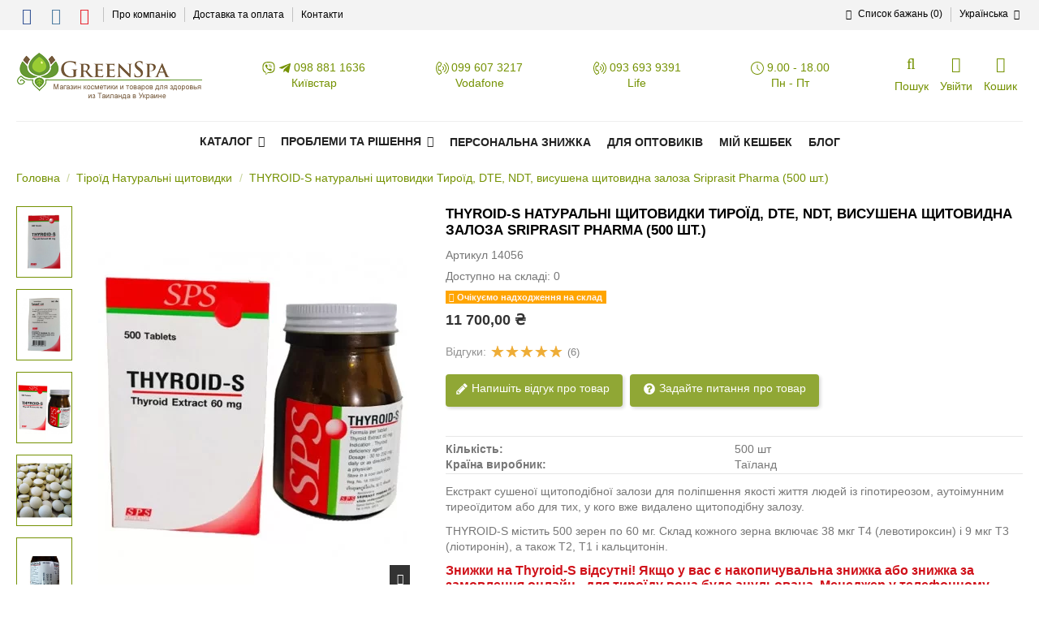

--- FILE ---
content_type: text/html; charset=utf-8
request_url: https://greenspa.com.ua/uk/catalog/product/thyroid-s-naturalnye-sshitovidki-dte-ndt-vysushennaya-sshitovidnaya-zheleza-sriprasit-pharma-500-sht
body_size: 48168
content:
<!doctype html>
<html lang="uk-UA">

<head>
    
        
  <meta charset="utf-8">
<link rel="icon" href="/img/favicon.ico">


  <meta http-equiv="x-ua-compatible" content="ie=edge">



  <script async src="https://www.googletagmanager.com/gtag/js?id=G-LRQJ2J5M7F"></script>
<script>
  
  window.dataLayer = window.dataLayer || [];
  function gtag(){dataLayer.push(arguments);}
  gtag('js', new Date());

  gtag('config', 'G-LRQJ2J5M7F');
  
</script>
  


  
  



  <title>THYROID-S Натуральні щитовидки з Таїланду купити в Україні</title>
  
    
  
  
    
  
  <meta name="description" content="Натуральні щитовидки - лікування гіпотиреозу, аутоімунного тиреоїдиту. Відновлення після видалення щитоподібної залози. Тайські натуральні щитовидки купити в Україні.">
  <meta name="keywords" content="">
    
      <link rel="canonical" href="https://greenspa.com.ua/uk/catalog/product/thyroid-s-naturalnye-sshitovidki-dte-ndt-vysushennaya-sshitovidnaya-zheleza-sriprasit-pharma-500-sht">
    

  
          <link rel="alternate" href="https://greenspa.com.ua/catalog/product/thyroid-s-naturalnye-sshitovidki-dte-ndt-vysushennaya-sshitovidnaya-zheleza-sriprasit-pharma-500-sht" hreflang="ru-UA">
            <link rel="alternate" href="https://greenspa.com.ua/catalog/product/thyroid-s-naturalnye-sshitovidki-dte-ndt-vysushennaya-sshitovidnaya-zheleza-sriprasit-pharma-500-sht" hreflang="x-default">
                <link rel="alternate" href="https://greenspa.com.ua/uk/catalog/product/thyroid-s-naturalnye-sshitovidki-dte-ndt-vysushennaya-sshitovidnaya-zheleza-sriprasit-pharma-500-sht" hreflang="uk-UA">
            

  
     <script type="application/ld+json">
 {
   "@context": "https://schema.org",
   "@type": "Organization",
   "name" : "GreenSpa",
   "url" : "https://greenspa.com.ua/uk/"
       ,"logo": {
       "@type": "ImageObject",
       "url":"https://greenspa.com.ua/img/logo-1769095237.jpg"
     }
    }
</script>

<script type="application/ld+json">
  {
    "@context": "https://schema.org",
    "@type": "WebPage",
    "isPartOf": {
      "@type": "WebSite",
      "url":  "https://greenspa.com.ua/uk/",
      "name": "GreenSpa"
    },
    "name": "THYROID-S Натуральні щитовидки з Таїланду купити в Україні",
    "url":  "https://greenspa.com.ua/uk/catalog/product/thyroid-s-naturalnye-sshitovidki-dte-ndt-vysushennaya-sshitovidnaya-zheleza-sriprasit-pharma-500-sht"
  }
</script>


  <script type="application/ld+json">
    {
      "@context": "https://schema.org",
      "@type": "BreadcrumbList",
      "itemListElement": [
                  {
            "@type": "ListItem",
            "position": 1,
            "name": "Головна",
            "item": "https://greenspa.com.ua/uk/"
          },              {
            "@type": "ListItem",
            "position": 2,
            "name": "Тіроїд Натуральні щитовидки",
            "item": "https://greenspa.com.ua/uk/catalog/tiroyid-naturalni-sshitovidki"
          },              {
            "@type": "ListItem",
            "position": 3,
            "name": "THYROID-S натуральні щитовидки Тироїд, DTE, NDT, висушена щитовидна залоза Sriprasit Pharma (500 шт.)",
            "item": "https://greenspa.com.ua/uk/catalog/product/thyroid-s-naturalnye-sshitovidki-dte-ndt-vysushennaya-sshitovidnaya-zheleza-sriprasit-pharma-500-sht"
          }          ]
    }
  </script>


  

  
    <script type="application/ld+json">
  {
    "@context": "https://schema.org/",
    "@type": "Product",
    "@id": "#product-snippet-id",
    "name": "THYROID-S натуральні щитовидки Тироїд, DTE, NDT, висушена щитовидна залоза Sriprasit Pharma (500 шт.)",
    "description": "Натуральні щитовидки - лікування гіпотиреозу, аутоімунного тиреоїдиту. Відновлення після видалення щитоподібної залози. Тайські натуральні щитовидки купити в Україні.",
    "category": "Тіроїд Натуральні щитовидки",
    "image" :"https://greenspa.com.ua/637-home_default/thyroid-s-naturalnye-sshitovidki-dte-ndt-vysushennaya-sshitovidnaya-zheleza-sriprasit-pharma-500-sht.jpg",    "sku": "14056",
    "mpn": "14056"
        ,
    "brand": {
      "@type": "Brand",
      "name": "GreenSpa"
    }
                        ,
    "offers": {
      "@type": "Offer",
      "priceCurrency": "UAH",
      "name": "THYROID-S натуральні щитовидки Тироїд, DTE, NDT, висушена щитовидна залоза Sriprasit Pharma (500 шт.)",
      "price": "11700",
      "url": "https://greenspa.com.ua/uk/catalog/product/thyroid-s-naturalnye-sshitovidki-dte-ndt-vysushennaya-sshitovidnaya-zheleza-sriprasit-pharma-500-sht",
      "priceValidUntil": "2026-02-07",
              "image": ["https://greenspa.com.ua/634-thickbox_default/thyroid-s-naturalnye-sshitovidki-dte-ndt-vysushennaya-sshitovidnaya-zheleza-sriprasit-pharma-500-sht.jpg","https://greenspa.com.ua/635-thickbox_default/thyroid-s-naturalnye-sshitovidki-dte-ndt-vysushennaya-sshitovidnaya-zheleza-sriprasit-pharma-500-sht.jpg","https://greenspa.com.ua/637-thickbox_default/thyroid-s-naturalnye-sshitovidki-dte-ndt-vysushennaya-sshitovidnaya-zheleza-sriprasit-pharma-500-sht.jpg","https://greenspa.com.ua/638-thickbox_default/thyroid-s-naturalnye-sshitovidki-dte-ndt-vysushennaya-sshitovidnaya-zheleza-sriprasit-pharma-500-sht.jpg","https://greenspa.com.ua/1705-thickbox_default/thyroid-s-naturalnye-sshitovidki-dte-ndt-vysushennaya-sshitovidnaya-zheleza-sriprasit-pharma-500-sht.jpg","https://greenspa.com.ua/1706-thickbox_default/thyroid-s-naturalnye-sshitovidki-dte-ndt-vysushennaya-sshitovidnaya-zheleza-sriprasit-pharma-500-sht.jpg"],
            "sku": "14056",
      "mpn": "14056",
                    "availability": "https://schema.org/OutOfStock",
      "seller": {
        "@type": "Organization",
        "name": "GreenSpa"
      }
    }
      }
</script>


  
    
  



    <meta property="og:type" content="product">
    <meta property="og:url" content="https://greenspa.com.ua/uk/catalog/product/thyroid-s-naturalnye-sshitovidki-dte-ndt-vysushennaya-sshitovidnaya-zheleza-sriprasit-pharma-500-sht">
    <meta property="og:title" content="THYROID-S Натуральні щитовидки з Таїланду купити в Україні">
    <meta property="og:site_name" content="GreenSpa">
    <meta property="og:description" content="Натуральні щитовидки - лікування гіпотиреозу, аутоімунного тиреоїдиту. Відновлення після видалення щитоподібної залози. Тайські натуральні щитовидки купити в Україні.">
            <meta property="og:image" content="https://greenspa.com.ua/637-thickbox_default/thyroid-s-naturalnye-sshitovidki-dte-ndt-vysushennaya-sshitovidnaya-zheleza-sriprasit-pharma-500-sht.jpg">
        <meta property="og:image:width" content="1100">
        <meta property="og:image:height" content="1422">
    




      <meta name="viewport" content="initial-scale=1,user-scalable=no,maximum-scale=1,width=device-width">
  




  <link rel="icon" type="image/vnd.microsoft.icon" href="https://greenspa.com.ua/img/favicon.ico?1769095237">
  <link rel="shortcut icon" type="image/x-icon" href="https://greenspa.com.ua/img/favicon.ico?1769095237">
    




    <link rel="stylesheet" href="https://greenspa.com.ua/themes/greenspa/assets/cache/theme-0aa1b7734.css" type="text/css" media="all">




<link rel="preload" as="font"
      href="https://greenspa.com.ua/themes/greenspa/assets/css/font-awesome/fonts/fontawesome-webfont.woff?v=4.7.0"
      type="font/woff" crossorigin="anonymous">
<link rel="preload" as="font"
      href="https://greenspa.com.ua/themes/greenspa/assets/css/font-awesome/fonts/fontawesome-webfont.woff2?v=4.7.0"
      type="font/woff2" crossorigin="anonymous">


<link  rel="preload stylesheet"  as="style" href="https://greenspa.com.ua/themes/greenspa/assets/css/font-awesome/css/font-awesome-preload.css"
       type="text/css" crossorigin="anonymous">





  

  <script>
        var ETS_RV_CUSTOMER_IS_LOGGED = false;
        var ETS_RV_DEFAULT_LANGUAGE_MSG = "Default language cannot be empty!";
        var ETS_RV_DEFAULT_RATE = 5;
        var ETS_RV_DESIGN_COLOR1 = 0;
        var ETS_RV_DISPLAY_RATE_AND_QUESTION = "button";
        var ETS_RV_PRESS_ENTER_ENABLED = 0;
        var ETS_RV_QUESTION_ENABLED = 1;
        var ETS_RV_RECAPTCHA_ENABLED = 0;
        var ETS_RV_RECAPTCHA_FOR = ["review","comment","reply","qa","qa_answer","qa_comment"];
        var ETS_RV_RECAPTCHA_SITE_KEY = "";
        var ETS_RV_RECAPTCHA_TYPE = "recaptcha_v2";
        var ETS_RV_RECAPTCHA_USER_REGISTERED = 1;
        var ETS_RV_RECAPTCHA_VALID = 0;
        var ETS_RV_REQUIRE_TITLE = 0;
        var ETS_RV_REVIEW_ENABLED = 1;
        var LS_Meta = {"v":"6.6.9"};
        var PS_ATTACHMENT_MAXIMUM_SIZE = 8388608;
        var PS_ATTACHMENT_MAXIMUM_SIZE_TEXT = "8 MB";
        var WkPageType = "product";
        var addJsDef = false;
        var back_office = 0;
        var ball_amount = 0;
        var bonus_int = "1";
        var currency_symbol = "\u20b4";
        var elementorFrontendConfig = {"isEditMode":"","stretchedSectionContainer":"","instagramToken":false,"is_rtl":false,"ajax_csfr_token_url":"https:\/\/greenspa.com.ua\/uk\/module\/iqitelementor\/Actions?process=handleCsfrToken&ajax=1"};
        var ets_rv_datetime_picker = "{\"prevText\":\"\",\"nextText\":\"\",\"dateFormat\":\"yy-mm-dd\",\"currentText\":\"\\u0422\\u0435\\u043f\\u0435\\u0440\",\"closeText\":\"\\u0412\\u0438\\u043a\\u043e\\u043d\\u0430\\u043d\\u043e\",\"ampm\":false,\"amNames\":[\"AM\",\"A\"],\"pmNames\":[\"PM\",\"P\"],\"timeFormat\":\"hh:mm:ss tt\",\"timeSuffix\":\"\",\"timeOnlyTitle\":\"Choose time\",\"timeText\":\"\\u0427\\u0430\\u0441\",\"hourText\":\"\\u0433\\u043e\\u0434.\",\"minuteText\":\"\\u0445\\u0432.\",\"maxDate\":\"2026-01-23 00:30:33\"}";
        var ets_rv_please_sign_dislike = "Please sign in or register to dislike";
        var ets_rv_please_sign_like = "Please sign in or register to like";
        var ets_rv_please_sign_question = "Please sign in or register to ask your question";
        var ets_rv_please_sign_review = "Please sign in or register to write your review";
        var file_is_to_large_text = "File is too large. Maximum size allowed: %s";
        var file_not_valid_text = "File type is not allowed";
        var iqitTheme = {"rm_sticky":"0","rm_breakpoint":0,"op_preloader":"0","cart_style":"floating","cart_confirmation":"modal","h_layout":"3","f_fixed":"","f_layout":"2","h_absolute":"0","h_sticky":"0","hw_width":"inherit","mm_content":"desktop","hm_submenu_width":"fullwidth-background","h_search_type":"full","pl_lazyload":true,"pl_infinity":false,"pl_rollover":true,"pl_crsl_autoplay":false,"pl_slider_ld":5,"pl_slider_d":4,"pl_slider_t":3,"pl_slider_p":2,"pp_thumbs":"leftd","pp_zoom":"inner","pp_image_layout":"carousel","pp_tabs":"tabh","pl_grid_qty":false};
        var iqitmegamenu = {"sticky":"false","containerSelector":"#wrapper > .container"};
        var iqitwishlist = {"nbProducts":0};
        var isLogged = false;
        var language_code = "uk";
        var link_bs = "https:\/\/greenspa.com.ua\/uk\/ajax\/?ajax=1&action=display";
        var link_bs_apply = "https:\/\/greenspa.com.ua\/uk\/ajax\/?ajax=1&action=apply";
        var prestashop = {"cart":{"products":[],"totals":{"total":{"type":"total","label":"\u0412\u0441\u044c\u043e\u0433\u043e","amount":0,"value":"0,00\u00a0\u20b4"},"total_including_tax":{"type":"total","label":"\u0412\u0441\u044c\u043e\u0433\u043e (\u0437 \u041f\u0414\u0412)","amount":0,"value":"0,00\u00a0\u20b4"},"total_excluding_tax":{"type":"total","label":"\u0412\u0441\u044c\u043e\u0433\u043e (\u0431\u0435\u0437 \u041f\u0414\u0412)","amount":0,"value":"0,00\u00a0\u20b4"}},"subtotals":{"products":{"type":"products","label":"\u041f\u0456\u0434\u0441\u0443\u043c\u043e\u043a","amount":0,"value":"0,00\u00a0\u20b4"},"discounts":null,"shipping":{"type":"shipping","label":"\u0414\u043e\u0441\u0442\u0430\u0432\u043a\u0430","amount":0,"value":""},"tax":null},"products_count":0,"summary_string":"0 \u043e\u0434.","vouchers":{"allowed":1,"added":[]},"discounts":[],"minimalPurchase":300,"minimalPurchaseRequired":"\u041c\u0456\u043d\u0456\u043c\u0430\u043b\u044c\u043d\u0430 \u0441\u0443\u043c\u0430 \u0437\u0430\u043c\u043e\u0432\u043b\u0435\u043d\u043d\u044f \u043f\u043e\u0432\u0438\u043d\u043d\u0430 \u0441\u0442\u0430\u043d\u043e\u0432\u0438\u0442\u0438 300,00\u00a0\u20b4. \u0417\u0430\u0440\u0430\u0437 \u0443 \u0432\u0430\u0448\u043e\u043c\u0443 \u043a\u043e\u0448\u0438\u043a\u0443 \u0442\u043e\u0432\u0430\u0440\u0456\u0432 \u043d\u0430 0,00\u00a0\u20b4."},"currency":{"id":2,"name":"\u0423\u043a\u0440\u0430\u0457\u043d\u0441\u044c\u043a\u0430 \u0433\u0440\u0438\u0432\u043d\u044f","iso_code":"UAH","iso_code_num":"980","sign":"\u20b4"},"customer":{"lastname":null,"firstname":null,"email":null,"birthday":null,"newsletter":null,"newsletter_date_add":null,"optin":null,"website":null,"company":null,"siret":null,"ape":null,"is_logged":false,"gender":{"type":null,"name":null},"addresses":[]},"country":{"id_zone":7,"id_currency":0,"call_prefix":380,"iso_code":"UA","active":"1","contains_states":"0","need_identification_number":"0","need_zip_code":"0","zip_code_format":"","display_tax_label":"0","name":"Ukraine","id":216},"language":{"name":"\u0423\u043a\u0440\u0430\u0457\u043d\u0441\u044c\u043a\u0430 (Ukrainian)","iso_code":"uk","locale":"uk-UA","language_code":"uk-UA","active":"1","is_rtl":"0","date_format_lite":"Y-m-d","date_format_full":"Y-m-d H:i:s","id":2},"page":{"title":"","canonical":"https:\/\/greenspa.com.ua\/uk\/catalog\/product\/thyroid-s-naturalnye-sshitovidki-dte-ndt-vysushennaya-sshitovidnaya-zheleza-sriprasit-pharma-500-sht","meta":{"title":"THYROID-S \u041d\u0430\u0442\u0443\u0440\u0430\u043b\u044c\u043d\u0456 \u0449\u0438\u0442\u043e\u0432\u0438\u0434\u043a\u0438 \u0437 \u0422\u0430\u0457\u043b\u0430\u043d\u0434\u0443 \u043a\u0443\u043f\u0438\u0442\u0438 \u0432 \u0423\u043a\u0440\u0430\u0457\u043d\u0456","description":"\u041d\u0430\u0442\u0443\u0440\u0430\u043b\u044c\u043d\u0456 \u0449\u0438\u0442\u043e\u0432\u0438\u0434\u043a\u0438 - \u043b\u0456\u043a\u0443\u0432\u0430\u043d\u043d\u044f \u0433\u0456\u043f\u043e\u0442\u0438\u0440\u0435\u043e\u0437\u0443, \u0430\u0443\u0442\u043e\u0456\u043c\u0443\u043d\u043d\u043e\u0433\u043e \u0442\u0438\u0440\u0435\u043e\u0457\u0434\u0438\u0442\u0443. \u0412\u0456\u0434\u043d\u043e\u0432\u043b\u0435\u043d\u043d\u044f \u043f\u0456\u0441\u043b\u044f \u0432\u0438\u0434\u0430\u043b\u0435\u043d\u043d\u044f \u0449\u0438\u0442\u043e\u043f\u043e\u0434\u0456\u0431\u043d\u043e\u0457 \u0437\u0430\u043b\u043e\u0437\u0438. \u0422\u0430\u0439\u0441\u044c\u043a\u0456 \u043d\u0430\u0442\u0443\u0440\u0430\u043b\u044c\u043d\u0456 \u0449\u0438\u0442\u043e\u0432\u0438\u0434\u043a\u0438 \u043a\u0443\u043f\u0438\u0442\u0438 \u0432 \u0423\u043a\u0440\u0430\u0457\u043d\u0456.","keywords":"","robots":"index"},"page_name":"product","body_classes":{"lang-uk":true,"lang-rtl":false,"country-UA":true,"currency-UAH":true,"layout-full-width":true,"page-product":true,"tax-display-disabled":true,"page-customer-account":false,"product-id-319":true,"product-THYROID-S \u043d\u0430\u0442\u0443\u0440\u0430\u043b\u044c\u043d\u0456 \u0449\u0438\u0442\u043e\u0432\u0438\u0434\u043a\u0438 \u0422\u0438\u0440\u043e\u0457\u0434, DTE, NDT, \u0432\u0438\u0441\u0443\u0448\u0435\u043d\u0430 \u0449\u0438\u0442\u043e\u0432\u0438\u0434\u043d\u0430 \u0437\u0430\u043b\u043e\u0437\u0430 Sriprasit Pharma (500 \u0448\u0442.)":true,"product-id-category-25":true,"product-id-manufacturer-0":true,"product-id-supplier-0":true,"product-available-for-order":true},"admin_notifications":[],"password-policy":{"feedbacks":{"0":"\u0414\u0443\u0436\u0435 \u043d\u0435\u043d\u0430\u0434\u0456\u0439\u043d\u0438\u0439","1":"\u041d\u0435\u043d\u0430\u0434\u0456\u0439\u043d\u0438\u0439","2":"\u0441\u0435\u0440\u0435\u0434\u043d\u0454","3":"\u041d\u0430\u0434\u0456\u0439\u043d\u0438\u0439","4":"\u0414\u0443\u0436\u0435 \u043d\u0430\u0434i\u0439\u043d\u0438\u0439","Straight rows of keys are easy to guess":"\u041f\u043e\u0441\u043b\u0456\u0434\u043e\u0432\u043d\u0456 \u0440\u044f\u0434\u0438 \u043a\u043b\u0430\u0432\u0456\u0448 \u043b\u0435\u0433\u043a\u043e \u0432\u0433\u0430\u0434\u0430\u0442\u0438","Short keyboard patterns are easy to guess":"\u041a\u043e\u0440\u043e\u0442\u043a\u0456 \u043f\u043e\u0454\u0434\u043d\u0430\u043d\u043d\u044f \u043a\u043b\u0430\u0432\u0456\u0448 \u043b\u0435\u0433\u043a\u043e \u0432\u0433\u0430\u0434\u0430\u0442\u0438","Use a longer keyboard pattern with more turns":"\u0412\u0438\u043a\u043e\u0440\u0438\u0441\u0442\u043e\u0432\u0443\u0439\u0442\u0435 \u0434\u043e\u0432\u0448\u0443 \u0442\u0430 \u0441\u043a\u043b\u0430\u0434\u043d\u0456\u0448\u0443 \u043a\u043e\u043c\u0431\u0456\u043d\u0430\u0446\u0456\u044e \u043a\u043b\u0430\u0432\u0456\u0448","Repeats like \"aaa\" are easy to guess":"\u041f\u043e\u0432\u0442\u043e\u0440\u0438 \u0442\u0438\u043f\u0443 \"\u0430\u0430\u0430\" \u043b\u0435\u0433\u043a\u043e \u0432\u0433\u0430\u0434\u0430\u0442\u0438","Repeats like \"abcabcabc\" are only slightly harder to guess than \"abc\"":"\u041f\u043e\u0432\u0442\u043e\u0440\u0438 \u0442\u0438\u043f\u0443 \"abcabcabc\" \u043b\u0438\u0448\u0435 \u0442\u0440\u043e\u0445\u0438 \u0432\u0430\u0436\u0447\u0435 \u0432\u0433\u0430\u0434\u0430\u0442\u0438, \u043d\u0456\u0436 \"abc\"","Sequences like abc or 6543 are easy to guess":"\u041f\u043e\u0441\u043b\u0456\u0434\u043e\u0432\u043d\u043e\u0441\u0442\u0456 \u0442\u0438\u043f\u0443 \"abc\" \u0430\u0431\u043e \"6543\" \u043b\u0435\u0433\u043a\u043e \u0432\u0433\u0430\u0434\u0430\u0442\u0438","Recent years are easy to guess":"\u041d\u0435\u0434\u0430\u0432\u043d\u0456 \u0434\u0430\u0442\u0438 \u043b\u0435\u0433\u043a\u043e \u0432\u0433\u0430\u0434\u0430\u0442\u0438","Dates are often easy to guess":"\u0414\u0430\u0442\u0438 \u0447\u0430\u0441\u0442\u043e \u043b\u0435\u0433\u043a\u043e \u0432\u0433\u0430\u0434\u0430\u0442\u0438","This is a top-10 common password":"\u0426\u0435\u0439 \u043f\u0430\u0440\u043e\u043b\u044c \u0432\u0445\u043e\u0434\u0438\u0442\u044c \u0432 \u0434\u0435\u0441\u044f\u0442\u043a\u0443 \u043d\u0430\u0439\u043f\u043e\u043f\u0443\u043b\u044f\u0440\u043d\u0456\u0448\u0438\u0445","This is a top-100 common password":"\u0426\u0435\u0439 \u043f\u0430\u0440\u043e\u043b\u044c \u0432\u0445\u043e\u0434\u0438\u0442\u044c \u0432 \u0441\u043e\u0442\u043d\u044e \u043d\u0430\u0439\u043f\u043e\u043f\u0443\u043b\u044f\u0440\u043d\u0456\u0448\u0438\u0445","This is a very common password":"\u0426\u0435 \u0434\u0443\u0436\u0435 \u043f\u043e\u043f\u0443\u043b\u044f\u0440\u043d\u0438\u0439 \u043f\u0430\u0440\u043e\u043b\u044c","This is similar to a commonly used password":"\u0426\u0435 \u0434\u0443\u0436\u0435 \u0441\u0445\u043e\u0436\u0435 \u043d\u0430 \u043f\u043e\u043f\u0443\u043b\u044f\u0440\u043d\u0438\u0439 \u043f\u0430\u0440\u043e\u043b\u044c","A word by itself is easy to guess":"\u0421\u043b\u043e\u0432\u043e \u0441\u0430\u043c\u0435 \u043f\u043e \u0441\u043e\u0431\u0456 \u043b\u0435\u0433\u043a\u043e \u0432\u0433\u0430\u0434\u0430\u0442\u0438","Names and surnames by themselves are easy to guess":"\u0406\u043c\u0435\u043d\u0430 \u0442\u0430 \u043f\u0440\u0456\u0437\u0432\u0438\u0449\u0430 \u0441\u0430\u043c\u0456 \u043f\u043e \u0441\u043e\u0431\u0456 \u043b\u0435\u0433\u043a\u043e \u0432\u0433\u0430\u0434\u0430\u0442\u0438","Common names and surnames are easy to guess":"\u041f\u043e\u0448\u0438\u0440\u0435\u043d\u0456 \u0456\u043c\u0435\u043d\u0430 \u0442\u0430 \u043f\u0440\u0456\u0437\u0432\u0438\u0449\u0430 \u043b\u0435\u0433\u043a\u043e \u0432\u0433\u0430\u0434\u0430\u0442\u0438","Use a few words, avoid common phrases":"\u0412\u0438\u043a\u043e\u0440\u0438\u0441\u0442\u043e\u0432\u0443\u0439\u0442\u0435 \u043a\u0456\u043b\u044c\u043a\u0430 \u0441\u043b\u0456\u0432, \u0443\u043d\u0438\u043a\u0430\u0439\u0442\u0435 \u0440\u043e\u0437\u0445\u043e\u0436\u0438\u0445 \u0444\u0440\u0430\u0437","No need for symbols, digits, or uppercase letters":"\u041d\u0435\u043c\u0430\u0454 \u043f\u043e\u0442\u0440\u0435\u0431\u0438 \u0432 \u0441\u0438\u043c\u0432\u043e\u043b\u0430\u0445, \u0446\u0438\u0444\u0440\u0430\u0445 \u0430\u0431\u043e \u0432\u0435\u043b\u0438\u043a\u0438\u0445 \u043b\u0456\u0442\u0435\u0440\u0430\u0445","Avoid repeated words and characters":"\u041d\u0435 \u0432\u0438\u043a\u043e\u0440\u0438\u0441\u0442\u043e\u0432\u0443\u0439\u0442\u0435 \u043f\u043e\u0432\u0442\u043e\u0440\u0438 \u0441\u0438\u043c\u0432\u043e\u043b\u0456\u0432 \u0442\u0430 \u0441\u043b\u0456\u0432 ","Avoid sequences":"\u041d\u0435 \u0432\u0438\u043a\u043e\u0440\u0438\u0441\u0442\u043e\u0432\u0443\u0439\u0442\u0435 \u043f\u043e\u0441\u043b\u0456\u0434\u043e\u0432\u043d\u043e\u0441\u0442\u0456","Avoid recent years":"\u041d\u0435 \u0432\u0438\u043a\u043e\u0440\u0438\u0441\u0442\u043e\u0432\u0443\u0439\u0442\u0435 \u043e\u0441\u0442\u0430\u043d\u043d\u0456 \u0440\u043e\u043a\u0438","Avoid years that are associated with you":"\u041d\u0435 \u0432\u0438\u043a\u043e\u0440\u0438\u0441\u0442\u043e\u0432\u0443\u0439\u0442\u0435 \u0440\u043e\u043a\u0438, \u0449\u043e \u0430\u0441\u043e\u0446\u0456\u044e\u044e\u0442\u044c\u0441\u044f \u0437 \u0432\u0430\u043c\u0438","Avoid dates and years that are associated with you":"\u041d\u0435 \u0432\u0438\u043a\u043e\u0440\u0438\u0441\u0442\u043e\u0432\u0443\u0439\u0442\u0435 \u0434\u0430\u0442\u0438 \u0442\u0430 \u0440\u043e\u043a\u0438, \u0449\u043e \u0430\u0441\u043e\u0446\u0456\u044e\u044e\u0442\u044c\u0441\u044f \u0437 \u0432\u0430\u043c\u0438","Capitalization doesn't help very much":"\u041d\u0430\u043f\u0438\u0441\u0430\u043d\u043d\u044f \u043f\u0430\u0440\u043e\u043b\u044f \u0432\u0435\u043b\u0438\u043a\u0438\u043c\u0438 \u043b\u0456\u0442\u0435\u0440\u0430\u043c\u0438 \u043e\u0441\u043e\u0431\u043b\u0438\u0432\u043e \u043d\u0435 \u0434\u043e\u043f\u043e\u043c\u043e\u0436\u0435","All-uppercase is almost as easy to guess as all-lowercase":"\u041f\u0430\u0440\u043e\u043b\u044c, \u043f\u043e\u0432\u043d\u0456\u0441\u0442\u044e \u043d\u0430\u0431\u0440\u0430\u043d\u0438\u0439 \u0443 \u0432\u0435\u0440\u0445\u043d\u044c\u043e\u043c\u0443 \u0440\u0435\u0433\u0456\u0441\u0442\u0440\u0456, \u043c\u0430\u0439\u0436\u0435 \u043d\u0430\u0441\u0442\u0456\u043b\u044c\u043a\u0438 \u0436 \u043b\u0435\u0433\u043a\u043e \u0432\u0433\u0430\u0434\u0430\u0442\u0438, \u044f\u043a \u0456 \u043d\u0430\u0431\u0440\u0430\u043d\u0438\u0439 \u0432 \u043d\u0438\u0436\u043d\u044c\u043e\u043c\u0443 \u0440\u0435\u0433\u0456\u0441\u0442\u0440\u0456","Reversed words aren't much harder to guess":"\u0421\u043b\u043e\u0432\u0430, \u043d\u0430\u0431\u0440\u0430\u043d\u0456 \u043d\u0430\u0432\u043f\u0430\u043a\u0438, \u043d\u0435 \u043d\u0430\u0431\u0430\u0433\u0430\u0442\u043e \u0441\u043a\u043b\u0430\u0434\u043d\u0456\u0448\u0435 \u0432\u0433\u0430\u0434\u0430\u0442\u0438","Predictable substitutions like '@' instead of 'a' don't help very much":"\u041f\u0435\u0440\u0435\u0434\u0431\u0430\u0447\u0443\u0432\u0430\u043d\u0456 \u0437\u0430\u043c\u0456\u043d\u043d\u0438\u043a\u0438 \u0442\u0438\u043f\u0443 \"@\" \u0437\u0430\u043c\u0456\u0441\u0442\u044c \"\u0430\" \u043d\u0435 \u043d\u0430\u0434\u0442\u043e \u0434\u043e\u043f\u043e\u043c\u043e\u0436\u0443\u0442\u044c","Add another word or two. Uncommon words are better.":"\u0414\u043e\u0434\u0430\u0439\u0442\u0435 \u0441\u043b\u043e\u0432\u043e \u0430\u0431\u043e \u0434\u0432\u0430. \u041a\u0440\u0430\u0449\u0435 \u0432\u0438\u043a\u043e\u0440\u0438\u0441\u0442\u043e\u0432\u0443\u0432\u0430\u0442\u0438 \u0440\u0456\u0434\u043a\u0456\u0441\u043d\u0456 \u0441\u043b\u043e\u0432\u0430."}}},"shop":{"name":"GreenSpa","logo":"https:\/\/greenspa.com.ua\/img\/logo-1769095237.jpg","stores_icon":"https:\/\/greenspa.com.ua\/img\/logo_stores.png","favicon":"https:\/\/greenspa.com.ua\/img\/favicon.ico"},"core_js_public_path":"\/themes\/","urls":{"base_url":"https:\/\/greenspa.com.ua\/","current_url":"https:\/\/greenspa.com.ua\/uk\/catalog\/product\/thyroid-s-naturalnye-sshitovidki-dte-ndt-vysushennaya-sshitovidnaya-zheleza-sriprasit-pharma-500-sht","shop_domain_url":"https:\/\/greenspa.com.ua","img_ps_url":"https:\/\/greenspa.com.ua\/img\/","img_cat_url":"https:\/\/greenspa.com.ua\/img\/c\/","img_lang_url":"https:\/\/greenspa.com.ua\/img\/l\/","img_prod_url":"https:\/\/greenspa.com.ua\/img\/p\/","img_manu_url":"https:\/\/greenspa.com.ua\/img\/m\/","img_sup_url":"https:\/\/greenspa.com.ua\/img\/su\/","img_ship_url":"https:\/\/greenspa.com.ua\/img\/s\/","img_store_url":"https:\/\/greenspa.com.ua\/img\/st\/","img_col_url":"https:\/\/greenspa.com.ua\/img\/co\/","img_url":"https:\/\/greenspa.com.ua\/themes\/greenspa\/assets\/img\/","css_url":"https:\/\/greenspa.com.ua\/themes\/greenspa\/assets\/css\/","js_url":"https:\/\/greenspa.com.ua\/themes\/greenspa\/assets\/js\/","pic_url":"https:\/\/greenspa.com.ua\/upload\/","theme_assets":"https:\/\/greenspa.com.ua\/themes\/greenspa\/assets\/","theme_dir":"https:\/\/greenspa.com.ua\/home\/sd430770\/greenspa.com.ua\/www\/themes\/greenspa\/","pages":{"address":"https:\/\/greenspa.com.ua\/uk\/address","addresses":"https:\/\/greenspa.com.ua\/uk\/addresses","authentication":"https:\/\/greenspa.com.ua\/uk\/login","manufacturer":"https:\/\/greenspa.com.ua\/uk\/brands","cart":"https:\/\/greenspa.com.ua\/uk\/cart","category":"https:\/\/greenspa.com.ua\/uk\/index.php?controller=category","cms":"https:\/\/greenspa.com.ua\/uk\/index.php?controller=cms","contact":"https:\/\/greenspa.com.ua\/uk\/contact-us","discount":"https:\/\/greenspa.com.ua\/uk\/discount","guest_tracking":"https:\/\/greenspa.com.ua\/uk\/guest-tracking","history":"https:\/\/greenspa.com.ua\/uk\/order-history","identity":"https:\/\/greenspa.com.ua\/uk\/identity","index":"https:\/\/greenspa.com.ua\/uk\/","my_account":"https:\/\/greenspa.com.ua\/uk\/my-account","order_confirmation":"https:\/\/greenspa.com.ua\/uk\/order-confirmation","order_detail":"https:\/\/greenspa.com.ua\/uk\/index.php?controller=order-detail","order_follow":"https:\/\/greenspa.com.ua\/uk\/order-follow","order":"https:\/\/greenspa.com.ua\/uk\/order","order_return":"https:\/\/greenspa.com.ua\/uk\/index.php?controller=order-return","order_slip":"https:\/\/greenspa.com.ua\/uk\/credit-slip","pagenotfound":"https:\/\/greenspa.com.ua\/uk\/page-not-found","password":"https:\/\/greenspa.com.ua\/uk\/password-recovery","pdf_invoice":"https:\/\/greenspa.com.ua\/uk\/index.php?controller=pdf-invoice","pdf_order_return":"https:\/\/greenspa.com.ua\/uk\/index.php?controller=pdf-order-return","pdf_order_slip":"https:\/\/greenspa.com.ua\/uk\/index.php?controller=pdf-order-slip","prices_drop":"https:\/\/greenspa.com.ua\/uk\/prices-drop","product":"https:\/\/greenspa.com.ua\/uk\/index.php?controller=product","registration":"https:\/\/greenspa.com.ua\/uk\/index.php?controller=registration","search":"https:\/\/greenspa.com.ua\/uk\/search","sitemap":"https:\/\/greenspa.com.ua\/uk\/sitemap","stores":"https:\/\/greenspa.com.ua\/uk\/stores","supplier":"https:\/\/greenspa.com.ua\/uk\/supplier","new_products":"https:\/\/greenspa.com.ua\/uk\/new-products","brands":"https:\/\/greenspa.com.ua\/uk\/brands","register":"https:\/\/greenspa.com.ua\/uk\/index.php?controller=registration","order_login":"https:\/\/greenspa.com.ua\/uk\/order?login=1"},"alternative_langs":{"ru-UA":"https:\/\/greenspa.com.ua\/catalog\/product\/thyroid-s-naturalnye-sshitovidki-dte-ndt-vysushennaya-sshitovidnaya-zheleza-sriprasit-pharma-500-sht","uk-UA":"https:\/\/greenspa.com.ua\/uk\/catalog\/product\/thyroid-s-naturalnye-sshitovidki-dte-ndt-vysushennaya-sshitovidnaya-zheleza-sriprasit-pharma-500-sht"},"actions":{"logout":"https:\/\/greenspa.com.ua\/uk\/?mylogout="},"no_picture_image":{"bySize":{"small_default":{"url":"https:\/\/greenspa.com.ua\/img\/p\/uk-default-small_default.jpg","width":98,"height":127},"cart_default":{"url":"https:\/\/greenspa.com.ua\/img\/p\/uk-default-cart_default.jpg","width":125,"height":162},"home_default":{"url":"https:\/\/greenspa.com.ua\/img\/p\/uk-default-home_default.jpg","width":236,"height":305},"large_default":{"url":"https:\/\/greenspa.com.ua\/img\/p\/uk-default-large_default.jpg","width":381,"height":492},"medium_default":{"url":"https:\/\/greenspa.com.ua\/img\/p\/uk-default-medium_default.jpg","width":452,"height":584},"thickbox_default":{"url":"https:\/\/greenspa.com.ua\/img\/p\/uk-default-thickbox_default.jpg","width":1100,"height":1422}},"small":{"url":"https:\/\/greenspa.com.ua\/img\/p\/uk-default-small_default.jpg","width":98,"height":127},"medium":{"url":"https:\/\/greenspa.com.ua\/img\/p\/uk-default-large_default.jpg","width":381,"height":492},"large":{"url":"https:\/\/greenspa.com.ua\/img\/p\/uk-default-thickbox_default.jpg","width":1100,"height":1422},"legend":""}},"configuration":{"display_taxes_label":false,"display_prices_tax_incl":false,"is_catalog":false,"show_prices":true,"opt_in":{"partner":false},"quantity_discount":{"type":"discount","label":"\u0417\u043d\u0438\u0436\u043a\u0430 \u043d\u0430 \u043e\u0434. \u0442\u043e\u0432\u0430\u0440\u0443"},"voucher_enabled":1,"return_enabled":0},"field_required":[],"breadcrumb":{"links":[{"title":"\u0413\u043e\u043b\u043e\u0432\u043d\u0430","url":"https:\/\/greenspa.com.ua\/uk\/"},{"title":"\u0422\u0456\u0440\u043e\u0457\u0434 \u041d\u0430\u0442\u0443\u0440\u0430\u043b\u044c\u043d\u0456 \u0449\u0438\u0442\u043e\u0432\u0438\u0434\u043a\u0438","url":"https:\/\/greenspa.com.ua\/uk\/catalog\/tiroyid-naturalni-sshitovidki"},{"title":"THYROID-S \u043d\u0430\u0442\u0443\u0440\u0430\u043b\u044c\u043d\u0456 \u0449\u0438\u0442\u043e\u0432\u0438\u0434\u043a\u0438 \u0422\u0438\u0440\u043e\u0457\u0434, DTE, NDT, \u0432\u0438\u0441\u0443\u0448\u0435\u043d\u0430 \u0449\u0438\u0442\u043e\u0432\u0438\u0434\u043d\u0430 \u0437\u0430\u043b\u043e\u0437\u0430 Sriprasit Pharma (500 \u0448\u0442.)","url":"https:\/\/greenspa.com.ua\/uk\/catalog\/product\/thyroid-s-naturalnye-sshitovidki-dte-ndt-vysushennaya-sshitovidnaya-zheleza-sriprasit-pharma-500-sht"}],"count":3},"link":{"protocol_link":"https:\/\/","protocol_content":"https:\/\/"},"time":1769117433,"static_token":"b4afae2a40a75b77fe32ec206e336482","token":"602baeb821b3fc53402150772e2214ab","debug":false};
        var productCommentAbuseReportErrorMessage = "Sorry, your abuse report cannot be sent.";
        var productCommentPostErrorMessage = "Sorry, your review cannot be posted.";
        var productCommentUpdatePostErrorMessage = "Sorry, your review appreciation cannot be sent.";
        var psemailsubscription_subscription = "https:\/\/greenspa.com.ua\/uk\/module\/ps_emailsubscription\/subscription";
        var psr_icon_color = "#759203";
        var reduction_amount = false;
      </script>



  <meta name="generator" content="Powered by Creative Slider 6.6.9 - Multi-Purpose, Responsive, Parallax, Mobile-Friendly Slider Module for PrestaShop." />
<script>
    var qb_mask = "+38 (999) 999-99-99";
    var qb_text_phone_error = "Please enter correct phone number";
    var qb_url = "https://greenspa.com.ua/uk/module/quickbuy/ajax";
    var qb_text_error = "Unknown error";
    var qb_text_thanks = "Thanks for your order! We will call you soon.";
    var qb_token = "b4afae2a40a75b77fe32ec206e336482";
</script>    <style type="text/css">.color1{color: #eb9906!important;fill: #eb9906!important} .background1{background: #eb9906!important;border-color: #eb9906!important} .hover1:hover{color:#eb9906!important;fill:#eb9906!important} .bg_hover1:hover{background:#eb9906!important;border-color: #eb9906!important} .bd_hover1:hover{border-color:#eb9906!important} .border1{border-color: #eb9906!important} .bg1.active{background:#eb9906!important;border-color: #eb9906!important}
.background2{background: #759203!important;border-color: #759203!important}
.hover3:hover,.hover3.active,.hover3.current,.hover3.reported{color:#eb9906!important;fill:#eb9906!important} .bg_hover3:hover,.bg_hover3.active,.bg_hover3.current{background:#eb9906!important;border-color: #eb9906!important} .bd_hover3:hover,.bd_hover3.active,.bd_hover3.current{border-color:#eb9906!important} .bg3.active{background:#eb9906!important;border-color: #eb9906!important}
.color4{color: #759203!important;fill: #759203!important}
.color5{color: #2fb5d2!important;fill: #2fb5d2!important}
</style>





<script type="application/ld+json">
{
  "@context": "https://schema.org",
  "@type": "LocalBusiness",
  "name": "Greenspa",
  "image": "https://greenspa.com.ua/img/greenspa-logo-1622956932.jpg",
  "@id": "https://greenspa.com.ua/",
  "url": "https://greenspa.com.ua/",
  "telephone": "+380988811636",
  "priceRange": "1$ - 60$",
  "address": {
    "@type": "PostalAddress",
    "streetAddress": "Декабристов 3",
    "addressLocality": "Киев",
    "postalCode": "01001",
    "addressCountry": "UA"
  },
  "geo": {
    "@type": "GeoCoordinates",
    "latitude": 50.4063212,
    "longitude": 30.65658089999999
  },
  "openingHoursSpecification": {
    "@type": "OpeningHoursSpecification",
    "dayOfWeek": [
      "Monday",
      "Tuesday",
      "Wednesday",
      "Thursday",
      "Friday",
      "Saturday",
      "Sunday"
    ],
    "opens": "09:00",
    "closes": "19:00"
  }
}
</script>    
            <meta property="product:pretax_price:amount" content="11700">
        <meta property="product:pretax_price:currency" content="UAH">
        <meta property="product:price:amount" content="11700">
        <meta property="product:price:currency" content="UAH">
        
    

    </head>

<body id="product" class="lang-uk country-ua currency-uah layout-full-width page-product tax-display-disabled product-id-319 product-thyroid-s-natural-ni-sitovidki-Tiroid--dte--ndt--visusena-sitovidna-zaloza-sriprasit-pharma--500-st product-id-category-25 product-id-manufacturer-0 product-id-supplier-0 product-available-for-order body-desktop-header-style-w-3">


    




    


<main id="main-page-content"  >
    
            

    <header id="header" class="desktop-header-style-w-3">
        
            
  <div class="header-banner">
    
  </div>




            <nav class="header-nav">
        <div class="container">
    
        <div class="row justify-content-between">
            <div class="col col-auto col-md left-nav">
                 <div class="d-inline-block"> 

<ul class="social-links _topbar" itemscope itemtype="https://schema.org/Organization" itemid="#store-organization">
    <li class="facebook"><a itemprop="sameAs" href="https://www.facebook.com/greenspa.com.ua" target="_blank" rel="noreferrer noopener"><i class="fa fa-facebook fa-fw" aria-hidden="true"></i></a></li>    <li class="instagram"><a itemprop="sameAs" href="https://instagram.com/iz_tailanda_ua" target="_blank" rel="noreferrer noopener"><i class="fa fa-instagram fa-fw" aria-hidden="true"></i></a></li>      <li class="youtube"><a href="https://www.youtube.com/channel/UCHrESYx98eRMF7gc49PFMzQ" target="_blank" rel="noreferrer noopener"><i class="fa fa-youtube fa-fw" aria-hidden="true"></i></a></li>      </ul>

 </div>                             <div class="block-iqitlinksmanager block-iqitlinksmanager-2 block-links-inline d-inline-block">
            <ul>
                                                            <li>
                            <a
                                    href="https://greenspa.com.ua/uk/pro-kompaniyu"
                                    title="Магазин Greenspa - тайські товари для краси та здоров&#039;я. Тайська аптека, тайська, японська та корейська косметика купити в Україні"                                                                >
                                Про компанію
                            </a>
                        </li>
                                                                                <li>
                            <a
                                    href="https://greenspa.com.ua/uk/dostavka-ta-oplata"
                                    title="Доставка товарів з Таїланду по Україні: умови та терміни. Способи оплати."                                                                >
                                Доставка та оплата
                            </a>
                        </li>
                                                                                <li>
                            <a
                                    href="https://greenspa.com.ua/uk/contact-us"
                                    title="Greenspa: телефон, адреса, карта проїзду"                                                                >
                                Контакти
                            </a>
                        </li>
                                                </ul>
        </div>
    
            </div>
            <div class="col col-auto center-nav text-center">
                
             </div>
            <div class="col col-auto col-md right-nav text-right">
                <div class="d-inline-block">
    <a href="//greenspa.com.ua/uk/module/iqitwishlist/view">
        <i class="fa fa-heart-o fa-fw" aria-hidden="true"></i> Список бажань (<span
                id="iqitwishlist-nb"></span>)
    </a>
</div>


<div id="language_selector" class="d-inline-block">
    <div class="language-selector-wrapper d-inline-block">
        <div class="language-selector dropdown js-dropdown">
            <a class="expand-more" data-toggle="dropdown" data-iso-code="uk">Українська <i class="fa fa-angle-down fa-fw" aria-hidden="true"></i></a>
            <div class="dropdown-menu">
                <ul>
                                            <li >
                            <a href="https://greenspa.com.ua/catalog/product/thyroid-s-naturalnye-sshitovidki-dte-ndt-vysushennaya-sshitovidnaya-zheleza-sriprasit-pharma-500-sht" rel="alternate" hreflang="ru"
                               class="dropdown-item">Русский</a>
                        </li>
                                            <li  class="current" >
                            <a href="https://greenspa.com.ua/uk/catalog/product/thyroid-s-naturalnye-sshitovidki-dte-ndt-vysushennaya-sshitovidnaya-zheleza-sriprasit-pharma-500-sht" rel="alternate" hreflang="uk"
                               class="dropdown-item">Українська</a>
                        </li>
                                    </ul>
            </div>
        </div>
    </div>
</div>

             </div>
        </div>

                        </div>
            </nav>
        



<div id="desktop-header" class="desktop-header-style-3">
    
            <div class="header-top">
    <div id="desktop-header-container" class="container">
        <div class="row align-items-center">
                            <div class="col col-auto col-header-left">
                    <div id="desktop_logo">
                        <a href="https://greenspa.com.ua/uk/">
                            <img class="logo img-fluid"
                                 src="https://greenspa.com.ua/img/logo-1769095237.jpg"                                  alt="GreenSpa">
                        </a>
                    </div>
                    
                </div>
                <div class="col col-header-center">
                                        
                    <div class="d-flex align-items-center justify-content-around text-center">
                        <div>
  <div>
    <a href="#" class="pr-1"><svg xmlns="http://www.w3.org/2000/svg" viewBox="0 0 512 512" width="16" height="16"><path fill="#759203" d="M444 49.9C431.3 38.2 379.9.9 265.3.4c0 0-135.1-8.1-200.9 52.3C27.8 89.3 14.9 143 13.5 209.5c-1.4 66.5-3.1 191.1 117 224.9h.1l-.1 51.6s-.8 20.9 13 25.1c16.6 5.2 26.4-10.7 42.3-27.8 8.7-9.4 20.7-23.2 29.8-33.7 82.2 6.9 145.3-8.9 152.5-11.2 16.6-5.4 110.5-17.4 125.7-142 15.8-128.6-7.6-209.8-49.8-246.5zM457.9 287c-12.9 104-89 110.6-103 115.1-6 1.9-61.5 15.7-131.2 11.2 0 0-52 62.7-68.2 79-5.3 5.3-11.1 4.8-11-5.7 0-6.9.4-85.7.4-85.7-.1 0-.1 0 0 0-101.8-28.2-95.8-134.3-94.7-189.8 1.1-55.5 11.6-101 42.6-131.6 55.7-50.5 170.4-43 170.4-43 96.9.4 143.3 29.6 154.1 39.4 35.7 30.6 53.9 103.8 40.6 211.1zm-139-80.8c.4 8.6-12.5 9.2-12.9.6-1.1-22-11.4-32.7-32.6-33.9-8.6-.5-7.8-13.4.7-12.9 27.9 1.5 43.4 17.5 44.8 46.2zm20.3 11.3c1-42.4-25.5-75.6-75.8-79.3-8.5-.6-7.6-13.5.9-12.9 58 4.2 88.9 44.1 87.8 92.5-.1 8.6-13.1 8.2-12.9-.3zm47 13.4c.1 8.6-12.9 8.7-12.9.1-.6-81.5-54.9-125.9-120.8-126.4-8.5-.1-8.5-12.9 0-12.9 73.7.5 133 51.4 133.7 139.2zM374.9 329v.2c-10.8 19-31 40-51.8 33.3l-.2-.3c-21.1-5.9-70.8-31.5-102.2-56.5-16.2-12.8-31-27.9-42.4-42.4-10.3-12.9-20.7-28.2-30.8-46.6-21.3-38.5-26-55.7-26-55.7-6.7-20.8 14.2-41 33.3-51.8h.2c9.2-4.8 18-3.2 23.9 3.9 0 0 12.4 14.8 17.7 22.1 5 6.8 11.7 17.7 15.2 23.8 6.1 10.9 2.3 22-3.7 26.6l-12 9.6c-6.1 4.9-5.3 14-5.3 14s17.8 67.3 84.3 84.3c0 0 9.1.8 14-5.3l9.6-12c4.6-6 15.7-9.8 26.6-3.7 14.7 8.3 33.4 21.2 45.8 32.9 7 5.7 8.6 14.4 3.8 23.6z"/></svg></a><a href="#" class="pr-1"><svg xmlns="http://www.w3.org/2000/svg" viewBox="0 0 448 512" width="16" height="16"><path fill="#759203" d="M446.7 98.6l-67.6 318.8c-5.1 22.5-18.4 28.1-37.3 17.5l-103-75.9-49.7 47.8c-5.5 5.5-10.1 10.1-20.7 10.1l7.4-104.9 190.9-172.5c8.3-7.4-1.8-11.5-12.9-4.1L117.8 284 16.2 252.2c-22.1-6.9-22.5-22.1 4.6-32.7L418.2 66.4c18.4-6.9 34.5 4.1 28.5 32.2z"/></svg></a><a href="tel:+380988811636">098 881 1636</a>
  </div>
  <div>Київстар</div>
</div>
<div>
  <div>
    <span class="pr-1"><svg xmlns="http://www.w3.org/2000/svg" viewBox="0 0 512 512" width="16" height="16"><path fill="#759203" d="M156.3 195.6c16.84 1.703 33.28-8.139 39.59-23.98L227.6 92.33c6.779-17.39 .25-37.12-15.5-46.89L148.9 5.951c-15.28-9.609-34.87-7.422-47.71 5.391C35.93 76.59 0 163.5 0 255.1c0 92.52 35.93 179.4 101.2 244.6C108.7 508.1 118.5 512 128.4 512c7.031 0 14.12-1.938 20.44-5.938l63.24-39.53c15.81-9.875 22.28-29.59 15.38-46.96L195.9 340.6c-6.312-16-22.75-25.97-39.62-24.06L119.3 320.2c-11.78-41.79-11.78-86.49 0-128.3L156.3 195.6zM92.77 342.5c2.438 7.061 9.467 11.75 16.75 10.75l50.06-4.969c2.375-.375 5.498 1.375 6.592 4.062l31.59 79.02c1.156 2.906 .0313 6.344-2.594 8l-63.31 39.56c-2.562 1.562-5.844 1.281-8.062-.9687C64.59 418.8 31.1 339.1 31.1 255.1c0-83.98 32.59-162.8 91.8-222c1.281-1.297 2.938-1.969 4.594-1.969c1.188 0 2.375 .3438 3.5 1.031l63.28 39.56c2.688 1.672 3.781 5.094 2.656 8L166.2 159.7c-1 2.453-3.404 4.047-6.029 4.047C159.9 163.8 159.5 163.7 159.5 163.7L109.5 158.8c-7.75-.6094-14.31 3.719-16.75 10.75C73.74 225.3 73.74 286.8 92.77 342.5zM401.7 35.2c-7.094-5.25-17.12-3.875-22.41 3.188c-5.312 7.062-3.906 17.09 3.156 22.41C444.4 107.4 480 178.5 480 256c0 77.47-35.56 148.6-97.59 195.2c-7.062 5.312-8.469 15.34-3.156 22.41C382.4 477.8 387.2 480 392 480c3.344 0 6.719-1.031 9.625-3.219C471.8 424.1 512 343.6 512 255.1C512 168.4 471.8 87.91 401.7 35.2zM333.2 98.81c-7.312-5-17.25-3.141-22.25 4.125c-5 7.297-3.156 17.25 4.125 22.25C358.2 154.8 384 203.7 384 256c0 52.25-25.78 101.2-68.94 130.8c-7.281 5-9.125 14.97-4.125 22.25C314 413.6 319 416 324.1 416c3.125 0 6.281-.9062 9.062-2.812C385 377.6 416 318.8 416 255.1C416 193.2 385 134.4 333.2 98.81zM272.1 177.8c-7.875-3.953-17.47-.9219-21.53 6.969c-4.031 7.859-.9062 17.5 6.969 21.53C276.3 215.9 288 234.9 288 256c0 21.09-11.69 40.16-30.47 49.75c-7.875 4.031-11 13.66-6.969 21.53C253.4 332.8 259 336 264.8 336c2.469 0 4.938-.5625 7.281-1.75c29.56-15.09 47.91-45.07 47.91-78.26C319.1 222.8 301.7 192.9 272.1 177.8z"/></svg></span><a href="tel:+380996073217">099 607 3217</a>
  </div>
  <div>Vodafone</div>
</div>
<div>
  <div>
    <span class="pr-1"><svg xmlns="http://www.w3.org/2000/svg" viewBox="0 0 512 512" width="16" height="16"><path fill="#759203" d="M156.3 195.6c16.84 1.703 33.28-8.139 39.59-23.98L227.6 92.33c6.779-17.39 .25-37.12-15.5-46.89L148.9 5.951c-15.28-9.609-34.87-7.422-47.71 5.391C35.93 76.59 0 163.5 0 255.1c0 92.52 35.93 179.4 101.2 244.6C108.7 508.1 118.5 512 128.4 512c7.031 0 14.12-1.938 20.44-5.938l63.24-39.53c15.81-9.875 22.28-29.59 15.38-46.96L195.9 340.6c-6.312-16-22.75-25.97-39.62-24.06L119.3 320.2c-11.78-41.79-11.78-86.49 0-128.3L156.3 195.6zM92.77 342.5c2.438 7.061 9.467 11.75 16.75 10.75l50.06-4.969c2.375-.375 5.498 1.375 6.592 4.062l31.59 79.02c1.156 2.906 .0313 6.344-2.594 8l-63.31 39.56c-2.562 1.562-5.844 1.281-8.062-.9687C64.59 418.8 31.1 339.1 31.1 255.1c0-83.98 32.59-162.8 91.8-222c1.281-1.297 2.938-1.969 4.594-1.969c1.188 0 2.375 .3438 3.5 1.031l63.28 39.56c2.688 1.672 3.781 5.094 2.656 8L166.2 159.7c-1 2.453-3.404 4.047-6.029 4.047C159.9 163.8 159.5 163.7 159.5 163.7L109.5 158.8c-7.75-.6094-14.31 3.719-16.75 10.75C73.74 225.3 73.74 286.8 92.77 342.5zM401.7 35.2c-7.094-5.25-17.12-3.875-22.41 3.188c-5.312 7.062-3.906 17.09 3.156 22.41C444.4 107.4 480 178.5 480 256c0 77.47-35.56 148.6-97.59 195.2c-7.062 5.312-8.469 15.34-3.156 22.41C382.4 477.8 387.2 480 392 480c3.344 0 6.719-1.031 9.625-3.219C471.8 424.1 512 343.6 512 255.1C512 168.4 471.8 87.91 401.7 35.2zM333.2 98.81c-7.312-5-17.25-3.141-22.25 4.125c-5 7.297-3.156 17.25 4.125 22.25C358.2 154.8 384 203.7 384 256c0 52.25-25.78 101.2-68.94 130.8c-7.281 5-9.125 14.97-4.125 22.25C314 413.6 319 416 324.1 416c3.125 0 6.281-.9062 9.062-2.812C385 377.6 416 318.8 416 255.1C416 193.2 385 134.4 333.2 98.81zM272.1 177.8c-7.875-3.953-17.47-.9219-21.53 6.969c-4.031 7.859-.9062 17.5 6.969 21.53C276.3 215.9 288 234.9 288 256c0 21.09-11.69 40.16-30.47 49.75c-7.875 4.031-11 13.66-6.969 21.53C253.4 332.8 259 336 264.8 336c2.469 0 4.938-.5625 7.281-1.75c29.56-15.09 47.91-45.07 47.91-78.26C319.1 222.8 301.7 192.9 272.1 177.8z"/></svg></span><a href="tel:+380936939391">093 693 9391</a>
  </div>
  <div>Life</div>
</div>
<div>
  <div><span class="pr-1"><svg xmlns="http://www.w3.org/2000/svg" viewBox="0 0 512 512" width="16" height="16"><path fill="#759203" d="M272 249.4V128c0-8.844-7.156-16-16-16s-16 7.156-16 16v128c0 4.25 1.688 8.312 4.688 11.31l80 80C327.8 350.4 331.9 352 336 352s8.188-1.562 11.31-4.688c6.25-6.25 6.25-16.38 0-22.62L272 249.4zM255.1 0c-141.4 0-256 114.6-256 256s114.6 256 256 256s255.1-114.6 255.1-256S397.4 0 255.1 0zM256 480c-123.5 0-224-100.5-224-224s100.5-224 224-224s224 100.5 224 224S379.5 480 256 480z"/></svg></span>9.00 - 18.00</div>
  <div>Пн - Пт</div>
</div>                    </div>
                </div>
                        <div class="col col-auto col-header-right">
                <div class="row no-gutters justify-content-end">
                                            <div id="header-search-btn" class="col col-auto header-btn-w header-search-btn-w">
    <a data-toggle="dropdown" id="header-search-btn-drop"  class="header-btn header-search-btn" data-display="static">
        <i class="fa fa-search fa-fw icon" aria-hidden="true"></i>
        <span class="title">Пошук</span>
    </a>
        <div class="dropdown-menu-custom  dropdown-menu">
        <div class="dropdown-content modal-backdrop fullscreen-search">
            
<!-- Block search module TOP -->
<div id="search_widget" class="search-widget" data-search-controller-url="https://greenspa.com.ua/uk/module/iqitsearch/searchiqit">
    <form method="get" action="https://greenspa.com.ua/uk/module/iqitsearch/searchiqit">
        <div class="input-group">
            <input type="text" name="s" value="" data-all-text="Show all results"
                   data-blog-text="Blog post"
                   data-product-text="Product"
                   data-brands-text="Бренд"
                   autocomplete="off" autocorrect="off" autocapitalize="off" spellcheck="false"
                   placeholder="Пошук по каталогу" class="form-control form-search-control" />
            <button type="submit" class="search-btn">
                <i class="fa fa-search"></i>
            </button>
        </div>
    </form>
</div>
<!-- /Block search module TOP -->

            <div id="fullscreen-search-backdrop"></div>
        </div>
    </div>
    </div>
                    
                    
                                            <div id="header-user-btn" class="col col-auto header-btn-w header-user-btn-w">
            <a href="https://greenspa.com.ua/uk/my-account"
           title="Увійти до акаунту клієнта"
           rel="nofollow" class="header-btn header-user-btn">
            <i class="fa fa-user fa-fw icon" aria-hidden="true"></i>
            <span class="title">Увійти</span>
        </a>
    </div>









                                        

                    

                                            
                                                    <div id="ps-shoppingcart-wrapper" class="col col-auto">
    <div id="ps-shoppingcart"
         class="header-btn-w header-cart-btn-w ps-shoppingcart dropdown">
         <div id="blockcart" class="blockcart cart-preview"
         data-refresh-url="//greenspa.com.ua/uk/module/ps_shoppingcart/ajax">
        <a id="cart-toogle" class="cart-toogle header-btn header-cart-btn" data-toggle="dropdown" data-display="static">
            <i class="fa fa-shopping-bag fa-fw icon" aria-hidden="true"><span class="cart-products-count-btn  d-none">0</span></i>
            <span class="info-wrapper">
            <span class="title">Кошик</span>
            <span class="cart-toggle-details">
            <span class="text-faded cart-separator"> / </span>
                            Порожній
                        </span>
            </span>
        </a>
        <div id="_desktop_blockcart-content" class="dropdown-menu-custom dropdown-menu">
    <div id="blockcart-content" class="blockcart-content" >
        <div class="cart-title">
            <span class="modal-title">Кошик</span>
            <button type="button" id="js-cart-close" class="close">
                <span>×</span>
            </button>
            <hr>
        </div>
                    <span class="no-items">У вашому кошику більше немає товарів</span>
            </div>
</div> </div>




    </div>
</div>
                                                
                                    </div>
                
            </div>
            <div class="col-12">
                <div class="row">
                    
                </div>
            </div>
        </div>
    </div>
</div>
<div class="container iqit-megamenu-container"><div id="iqitmegamenu-wrapper" class="iqitmegamenu-wrapper iqitmegamenu-all">
	<div class="container container-iqitmegamenu">
		<div id="iqitmegamenu-horizontal" class="iqitmegamenu  clearfix" role="navigation">

						
			<nav id="cbp-hrmenu" class="cbp-hrmenu cbp-horizontal cbp-hrsub-narrow">
				<ul>
											<li id="cbp-hrmenu-tab-2"
							class="cbp-hrmenu-tab cbp-hrmenu-tab-2  cbp-has-submeu">
							<a href="/catalog/tovary-is-tailanda" class="nav-link" 
										>
										

										<span class="cbp-tab-title">
											Каталог											<i class="fa fa-angle-down cbp-submenu-aindicator"></i></span>
																			</a>
																			<div class="cbp-hrsub col-12">
											<div class="cbp-hrsub-inner">
												<div class="container iqitmegamenu-submenu-container">
													
																																													




<div class="row menu_row menu-element  first_rows menu-element-id-1">
                

                                                




    <div class="col-3 cbp-menu-column cbp-menu-element menu-element-id-2 ">
        <div class="cbp-menu-column-inner">
                        
                
                
                    
                                                    <ul class="cbp-links cbp-category-tree">
                                                                                                            <li >
                                            <div class="cbp-category-link-w">
                                                <a href="https://greenspa.com.ua/uk/catalog/tiroyid-naturalni-sshitovidki">Тіроїд Натуральні щитовидки</a>

                                                                                            </div>
                                        </li>
                                                                                                                                                <li >
                                            <div class="cbp-category-link-w">
                                                <a href="https://greenspa.com.ua/uk/catalog/yaponski-vitamini">Японські вітаміни</a>

                                                                                            </div>
                                        </li>
                                                                                                                                                <li >
                                            <div class="cbp-category-link-w">
                                                <a href="https://greenspa.com.ua/uk/catalog/vitaminy-i-mineraly">Вітаміни та мінерали</a>

                                                                                            </div>
                                        </li>
                                                                                                                                                <li class="cbp-hrsub-haslevel2">
                                            <div class="cbp-category-link-w">
                                                <a href="https://greenspa.com.ua/uk/catalog/tajski-tabletki-kapsuli-ta-badi">Тайські таблетки, капсули та БАДи</a>

                                                                                                    
    <ul class="cbp-hrsub-level2"><li ><div class="cbp-category-link-w"><a href="https://greenspa.com.ua/uk/catalog/tajski-tabletki-vid-zastudi">Тайські таблетки від застуди</a></div></li><li ><div class="cbp-category-link-w"><a href="https://greenspa.com.ua/uk/catalog/tajski-tabletki-vid-parazitiv-ta-glistiv">Тайські таблетки від паразитів та глистів</a></div></li><li ><div class="cbp-category-link-w"><a href="https://greenspa.com.ua/uk/catalog/tabletki-vid-bezsonnya-ta-depresiyi">Таблетки від безсоння та депресії</a></div></li><li ><div class="cbp-category-link-w"><a href="https://greenspa.com.ua/uk/catalog/tabletki-zaspokijlivi">Таблетки заспокійливі</a></div></li><li ><div class="cbp-category-link-w"><a href="https://greenspa.com.ua/uk/catalog/tajski-tabletki-dlya-zhinok">Тайські таблетки для жінок</a></div></li><li ><div class="cbp-category-link-w"><a href="https://greenspa.com.ua/uk/catalog/tajski-tabletki-dlya-cholovikiv">Тайські таблетки для чоловіків</a></div></li><li ><div class="cbp-category-link-w"><a href="https://greenspa.com.ua/uk/catalog/tajski-tabletki-dlya-skhudnennya">Тайські таблетки для схуднення</a></div></li></ul>

                                                                                            </div>
                                        </li>
                                                                                                                                                <li class="cbp-hrsub-haslevel2">
                                            <div class="cbp-category-link-w">
                                                <a href="https://greenspa.com.ua/uk/catalog/tajski-balzami-ta-mazi">Тайські бальзами та мазі</a>

                                                                                                    
    <ul class="cbp-hrsub-level2"><li ><div class="cbp-category-link-w"><a href="https://greenspa.com.ua/uk/catalog/tajski-zeleni-balzami-ta-mazi">Тайські зелені бальзами та мазі</a></div></li><li ><div class="cbp-category-link-w"><a href="https://greenspa.com.ua/uk/catalog/tajski-chervoni-balzami-ta-mazi">Тайські червоні бальзами та мазі</a></div></li><li ><div class="cbp-category-link-w"><a href="https://greenspa.com.ua/uk/catalog/tajski-chorni-balzami-ta-mazi">Тайські чорні бальзами та мазі</a></div></li><li ><div class="cbp-category-link-w"><a href="https://greenspa.com.ua/uk/catalog/tajski-bili-balzami-ta-mazi">Тайські білі бальзами та мазі</a></div></li><li ><div class="cbp-category-link-w"><a href="https://greenspa.com.ua/uk/catalog/tajski-mazi-vid-varikozu-ta-sudinnikh-zirochok">Тайські мазі від варикозу та судинних зірочок</a></div></li><li ><div class="cbp-category-link-w"><a href="https://greenspa.com.ua/uk/catalog/tajski-mazi-dlya-vidalennya-shramiv-ta-rubciv">Тайські мазі для видалення шрамів та рубців</a></div></li></ul>

                                                                                            </div>
                                        </li>
                                                                                                                                                <li class="cbp-hrsub-haslevel2">
                                            <div class="cbp-category-link-w">
                                                <a href="https://greenspa.com.ua/uk/catalog/tajska-apteka">Тайська аптека</a>

                                                                                                    
    <ul class="cbp-hrsub-level2"><li ><div class="cbp-category-link-w"><a href="https://greenspa.com.ua/uk/catalog/tajski-ingalyatori">Тайські інгалятори</a></div></li><li ><div class="cbp-category-link-w"><a href="https://greenspa.com.ua/uk/catalog/-tajski-zasobi-vid-bolyu-u-gorli">Тайські засоби від болю у горлі</a></div></li><li ><div class="cbp-category-link-w"><a href="https://greenspa.com.ua/uk/catalog/tajski-zasobi-vid-nezhityu">Тайські засоби від нежитю</a></div></li><li ><div class="cbp-category-link-w"><a href="https://greenspa.com.ua/uk/catalog/tajski-zasobi-vid-psoriazu-ta-ekzemi">Тайські засоби від псоріазу та екземи</a></div></li><li ><div class="cbp-category-link-w"><a href="https://greenspa.com.ua/uk/catalog/tajski-zasobi-vid-gribka">Тайські засоби від грибка</a></div></li><li ><div class="cbp-category-link-w"><a href="https://greenspa.com.ua/uk/catalog/tajski-zasobi-vid-otruyennya">Тайські засоби від отруєння</a></div></li><li ><div class="cbp-category-link-w"><a href="https://greenspa.com.ua/uk/catalog/tajski-zasobi-vid-gerpesu">Тайські засоби від герпесу</a></div></li><li ><div class="cbp-category-link-w"><a href="https://greenspa.com.ua/uk/catalog/tajski-liki-dlya-suglobiv">Тайські ліки для суглобів</a></div></li><li ><div class="cbp-category-link-w"><a href="https://greenspa.com.ua/uk/catalog/tajski-preparati-iz-zmij">Тайські препарати із змій</a></div></li><li ><div class="cbp-category-link-w"><a href="https://greenspa.com.ua/uk/catalog/tajski-zasobi-dlya-imunitetu">Тайські засоби для імунітету</a></div></li><li ><div class="cbp-category-link-w"><a href="https://greenspa.com.ua/uk/catalog/tajski-zasobi-vid-gemoroyu-ta-dlya-zagoyennya-ran">Тайські засоби від геморою та для загоєння ран</a></div></li><li ><div class="cbp-category-link-w"><a href="https://greenspa.com.ua/uk/catalog/tajski-zasobi-dlya-zdorov-ya-ochej">Тайські засоби для здоров&#039;я очей</a></div></li><li ><div class="cbp-category-link-w"><a href="https://greenspa.com.ua/uk/catalog/tajski-zasobi-vid-astmi-ta-bronkhitu">Тайські засоби від астми та бронхіту</a></div></li><li ><div class="cbp-category-link-w"><a href="https://greenspa.com.ua/uk/catalog/tajski-zasobi-vid-nabryakiv-ta-sinciv">Тайські засоби від набряків та синців</a></div></li><li ><div class="cbp-category-link-w"><a href="https://greenspa.com.ua/uk/catalog/tajski-plastiri-vid-bolyu-ta-temperaturi">Тайські пластирі від болю та температури</a></div></li></ul>

                                                                                            </div>
                                        </li>
                                                                                                                                                <li >
                                            <div class="cbp-category-link-w">
                                                <a href="https://greenspa.com.ua/uk/catalog/tajska-medicina-dlya-zhinok">Тайська медицина для жінок</a>

                                                                                            </div>
                                        </li>
                                                                                                                                                <li >
                                            <div class="cbp-category-link-w">
                                                <a href="https://greenspa.com.ua/uk/catalog/tajska-medicina-dlya-ditej">Тайська медицина для дітей</a>

                                                                                            </div>
                                        </li>
                                                                                                                                                <li >
                                            <div class="cbp-category-link-w">
                                                <a href="https://greenspa.com.ua/uk/catalog/tajska-medicina-dlya-lyudej-pokhilogo-viku">Тайська медицина для людей похилого віку</a>

                                                                                            </div>
                                        </li>
                                                                                                                                                <li >
                                            <div class="cbp-category-link-w">
                                                <a href="https://greenspa.com.ua/uk/catalog/tajski-preparati-dlya-skhudnennya">Тайські препарати для схуднення</a>

                                                                                            </div>
                                        </li>
                                                                                                                                                <li >
                                            <div class="cbp-category-link-w">
                                                <a href="https://greenspa.com.ua/uk/catalog/tajski-chayi-ta-travi">Тайські чаї та трави</a>

                                                                                            </div>
                                        </li>
                                                                                                </ul>
                                            
                
            

            
            </div>    </div>
                                    




    <div class="col-3 cbp-menu-column cbp-menu-element menu-element-id-3 ">
        <div class="cbp-menu-column-inner">
                        
                
                
                    
                                                    <ul class="cbp-links cbp-category-tree">
                                                                                                            <li class="cbp-hrsub-haslevel2">
                                            <div class="cbp-category-link-w">
                                                <a href="https://greenspa.com.ua/uk/catalog/tajska-kosmetika-dlya-oblichchya">Тайська косметика для обличчя</a>

                                                                                                    
    <ul class="cbp-hrsub-level2"><li ><div class="cbp-category-link-w"><a href="https://greenspa.com.ua/uk/catalog/tajski-kremi-dlya-oblichchya">Тайські креми для обличчя</a></div></li><li ><div class="cbp-category-link-w"><a href="https://greenspa.com.ua/uk/catalog/tajski-sirovatki-dlya-oblichchya">Тайські сироватки для обличчя</a></div></li><li ><div class="cbp-category-link-w"><a href="https://greenspa.com.ua/uk/catalog/tajska-kosmetika-z-mucinom-ravlika">Тайська косметика з муцином равлика</a></div></li><li ><div class="cbp-category-link-w"><a href="https://greenspa.com.ua/uk/catalog/tajska-kosmetika-zi-zmiyinoyu-otrutoyu">Тайська косметика зі зміїною отрутою</a></div></li><li ><div class="cbp-category-link-w"><a href="https://greenspa.com.ua/uk/catalog/tajska-antivikova-kosmetika">Тайська антивікова косметика</a></div></li><li ><div class="cbp-category-link-w"><a href="https://greenspa.com.ua/uk/catalog/tajski-soncezakhisni-zasobi">Тайські сонцезахисні засоби</a></div></li><li ><div class="cbp-category-link-w"><a href="https://greenspa.com.ua/uk/catalog/tajski-maski-dlya-oblichchya">Тайські маски для обличчя</a></div></li><li ><div class="cbp-category-link-w"><a href="https://greenspa.com.ua/uk/catalog/tajski-skrabi-ta-pilingi-dlya-oblichchya">Тайські скраби та пілінги для обличчя</a></div></li><li ><div class="cbp-category-link-w"><a href="https://greenspa.com.ua/uk/catalog/tajska-kosmetika-dlya-zoni-navkolo-ochej">Тайська косметика для зони навколо очей</a></div></li><li ><div class="cbp-category-link-w"><a href="https://greenspa.com.ua/uk/catalog/tajska-kosmetika-vid-pigmentnikh-plyam">Тайська косметика від пігментних плям</a></div></li><li ><div class="cbp-category-link-w"><a href="https://greenspa.com.ua/uk/catalog/kosmetika-dlya-ochisshennya-oblichchya">Косметика для очищення обличчя</a></div></li><li ><div class="cbp-category-link-w"><a href="https://greenspa.com.ua/uk/catalog/tajska-kosmetika-v-sashe">Тайська косметика в саше</a></div></li></ul>

                                                                                            </div>
                                        </li>
                                                                                                                                                <li >
                                            <div class="cbp-category-link-w">
                                                <a href="https://greenspa.com.ua/uk/catalog/tajska-dekorativna-kosmetika">Тайська декоративна косметика</a>

                                                                                            </div>
                                        </li>
                                                                                                                                                <li >
                                            <div class="cbp-category-link-w">
                                                <a href="https://greenspa.com.ua/uk/catalog/korejskaya-kosmetika-dlya-lica">Корейська косметика для обличчя</a>

                                                                                            </div>
                                        </li>
                                                                                                                                                <li >
                                            <div class="cbp-category-link-w">
                                                <a href="https://greenspa.com.ua/uk/catalog/yaponska-antivikova-kosmetika-faris">Японська антивікова косметика Faris</a>

                                                                                            </div>
                                        </li>
                                                                                                                                                <li class="cbp-hrsub-haslevel2">
                                            <div class="cbp-category-link-w">
                                                <a href="https://greenspa.com.ua/uk/catalog/tajska-kosmetika-dlya-volossya">Тайська косметика для волосся</a>

                                                                                                    
    <ul class="cbp-hrsub-level2"><li ><div class="cbp-category-link-w"><a href="https://greenspa.com.ua/uk/catalog/tajska-kosmetika-dlya-rostu-volossya">Тайська косметика для росту волосся</a></div></li><li ><div class="cbp-category-link-w"><a href="https://greenspa.com.ua/uk/catalog/tajska-kosmetika-vid-vipadinnya-volossya">Тайська косметика від випадіння волосся</a></div></li><li ><div class="cbp-category-link-w"><a href="https://greenspa.com.ua/uk/catalog/tajski-shampuni-balzami-ta-kondicioneri-dlya-volossya">Тайські шампуні, бальзами та кондиціонери для волосся</a></div></li><li ><div class="cbp-category-link-w"><a href="https://greenspa.com.ua/uk/catalog/tajski-sirovatki-ta-maski-dlya-volossya">Тайські сироватки та маски для волосся</a></div></li><li ><div class="cbp-category-link-w"><a href="https://greenspa.com.ua/uk/catalog/tajski-oliyi-dlya-volossya">Тайські олії для волосся</a></div></li></ul>

                                                                                            </div>
                                        </li>
                                                                                                                                                <li class="cbp-hrsub-haslevel2">
                                            <div class="cbp-category-link-w">
                                                <a href="https://greenspa.com.ua/uk/catalog/tajska-kosmetika-dlya-tila">Тайська косметика для тіла</a>

                                                                                                    
    <ul class="cbp-hrsub-level2"><li ><div class="cbp-category-link-w"><a href="https://greenspa.com.ua/uk/catalog/tajskij-anticelyulitnij-krem">Тайський антицелюлітний крем</a></div></li><li ><div class="cbp-category-link-w"><a href="https://greenspa.com.ua/uk/catalog/tajskij-vidbilyuyuchij-krem">Тайський відбілюючий крем</a></div></li><li ><div class="cbp-category-link-w"><a href="https://greenspa.com.ua/uk/catalog/tajska-kosmetika-dlya-nig">Тайська косметика для ніг</a></div></li></ul>

                                                                                            </div>
                                        </li>
                                                                                                                                                <li >
                                            <div class="cbp-category-link-w">
                                                <a href="https://greenspa.com.ua/uk/catalog/tajska-kokosova-oliya">Тайська кокосова олія</a>

                                                                                            </div>
                                        </li>
                                                                                                </ul>
                                            
                
            

            
            </div>    </div>
                                    




    <div class="col-3 cbp-menu-column cbp-menu-element menu-element-id-4 ">
        <div class="cbp-menu-column-inner">
                        
                
                
                    
                                                    <ul class="cbp-links cbp-category-tree">
                                                                                                            <li >
                                            <div class="cbp-category-link-w">
                                                <a href="https://greenspa.com.ua/uk/catalog/tajska-zubna-pasta-ta-zubni-sshitki">Тайська зубна паста та зубні щітки</a>

                                                                                            </div>
                                        </li>
                                                                                                                                                <li >
                                            <div class="cbp-category-link-w">
                                                <a href="https://greenspa.com.ua/uk/catalog/tajski-efirni-oliyi">Тайські ефірні олії</a>

                                                                                            </div>
                                        </li>
                                                                                                                                                <li >
                                            <div class="cbp-category-link-w">
                                                <a href="https://greenspa.com.ua/uk/catalog/tajski-sukhi-parfumi-z-feromonami">Тайські сухі парфуми з феромонами</a>

                                                                                            </div>
                                        </li>
                                                                                                                                                <li >
                                            <div class="cbp-category-link-w">
                                                <a href="https://greenspa.com.ua/uk/catalog/tajski-dezodoranti-kristal">Тайські дезодоранти кристал</a>

                                                                                            </div>
                                        </li>
                                                                                                                                                <li >
                                            <div class="cbp-category-link-w">
                                                <a href="https://greenspa.com.ua/uk/catalog/tajske-naturalne-milo">Тайське натуральне мило</a>

                                                                                            </div>
                                        </li>
                                                                                                </ul>
                                            
                
            

            
            </div>    </div>
                                    




    <div class="col-3 cbp-menu-column cbp-menu-element menu-element-id-5 ">
        <div class="cbp-menu-column-inner">
                        
                
                
                    
                                                    <ul class="cbp-links cbp-category-tree">
                                                                                                            <li >
                                            <div class="cbp-category-link-w">
                                                <a href="https://greenspa.com.ua/uk/catalog/podarunkovi-nabori-znajomstvo-z-tayilandom">Подарункові набори &quot;Знайомство з Таїландом&quot;</a>

                                                                                            </div>
                                        </li>
                                                                                                                                                <li >
                                            <div class="cbp-category-link-w">
                                                <a href="https://greenspa.com.ua/uk/catalog/tajska-kukhnya-u-vas-vdoma">Тайська кухня у вас вдома</a>

                                                                                            </div>
                                        </li>
                                                                                                                                                <li >
                                            <div class="cbp-category-link-w">
                                                <a href="https://greenspa.com.ua/uk/catalog/nabori-tovariv-znizhki-do-30">Набори товарів - знижки до 30%</a>

                                                                                            </div>
                                        </li>
                                                                                                                                                <li >
                                            <div class="cbp-category-link-w">
                                                <a href="https://greenspa.com.ua/uk/catalog/podarunkovi-sertifikati">Подарункові сертифікати</a>

                                                                                            </div>
                                        </li>
                                                                                                                                                <li >
                                            <div class="cbp-category-link-w">
                                                <a href="https://greenspa.com.ua/uk/catalog/tajski-pashmini-khustki-sharfi">Тайські пашміни, хустки, шарфи</a>

                                                                                            </div>
                                        </li>
                                                                                                </ul>
                                            
                
            

            
            </div>    </div>
                            
                </div>
																													
																									</div>
											</div>
										</div>
																</li>
												<li id="cbp-hrmenu-tab-3"
							class="cbp-hrmenu-tab cbp-hrmenu-tab-3  cbp-has-submeu">
							<a href="https://greenspa.com.ua/uk/catalog/problemi-ta-rishennya" class="nav-link" 
										>
										

										<span class="cbp-tab-title">
											Проблеми та рішення											<i class="fa fa-angle-down cbp-submenu-aindicator"></i></span>
																			</a>
																			<div class="cbp-hrsub col-12">
											<div class="cbp-hrsub-inner">
												<div class="container iqitmegamenu-submenu-container">
													
																																													




<div class="row menu_row menu-element  first_rows menu-element-id-18">
                

                                                




    <div class="col-12 cbp-menu-column cbp-menu-element menu-element-id-40 ">
        <div class="cbp-menu-column-inner">
                        
                
                
                    
                                                    <div class="row cbp-categories-row">
                                                                                                            <div class="col-3">
                                            <div class="cbp-category-link-w"><a href="https://greenspa.com.ua/uk/catalog/bezsonnya-ta-nevrozi"
                                                                                class="cbp-column-title nav-link cbp-category-title">Безсоння та неврози</a>
                                                <a
                                                    href="https://greenspa.com.ua/uk/catalog/bezsonnya-ta-nevrozi" class="cbp-category-thumb"><img
                                                            class="replace-2x img-fluid" src="https://greenspa.com.ua/c/21-0_thumb/bezsonnya-ta-nevrozi.jpg" loading="lazy"
                                                            alt="Безсоння та неврози"/></a>                                                                                            </div>
                                        </div>
                                                                                                                                                <div class="col-3">
                                            <div class="cbp-category-link-w"><a href="https://greenspa.com.ua/uk/catalog/bil-u-popereku-suglobakh-kolini-m-yazakh"
                                                                                class="cbp-column-title nav-link cbp-category-title">Біль у попереку, суглобах, коліні, м&#039;язах</a>
                                                <a
                                                    href="https://greenspa.com.ua/uk/catalog/bil-u-popereku-suglobakh-kolini-m-yazakh" class="cbp-category-thumb"><img
                                                            class="replace-2x img-fluid" src="https://greenspa.com.ua/c/37-0_thumb/bil-u-popereku-suglobakh-kolini-m-yazakh.jpg" loading="lazy"
                                                            alt="Біль у попереку, суглобах, коліні, м&#039;язах"/></a>                                                                                            </div>
                                        </div>
                                                                                                                                                <div class="col-3">
                                            <div class="cbp-category-link-w"><a href="https://greenspa.com.ua/uk/catalog/zajva-vaga-ta-celyulit"
                                                                                class="cbp-column-title nav-link cbp-category-title">Зайва вага та Целюліт</a>
                                                <a
                                                    href="https://greenspa.com.ua/uk/catalog/zajva-vaga-ta-celyulit" class="cbp-category-thumb"><img
                                                            class="replace-2x img-fluid" src="https://greenspa.com.ua/c/38-0_thumb/zajva-vaga-ta-celyulit.jpg" loading="lazy"
                                                            alt="Зайва вага та Целюліт"/></a>                                                                                            </div>
                                        </div>
                                                                                                                                                <div class="col-3">
                                            <div class="cbp-category-link-w"><a href="https://greenspa.com.ua/uk/catalog/vipadannya-volossya-ta-oblisinnya"
                                                                                class="cbp-column-title nav-link cbp-category-title">Випадання волосся та облисіння</a>
                                                <a
                                                    href="https://greenspa.com.ua/uk/catalog/vipadannya-volossya-ta-oblisinnya" class="cbp-category-thumb"><img
                                                            class="replace-2x img-fluid" src="https://greenspa.com.ua/c/39-0_thumb/vipadannya-volossya-ta-oblisinnya.jpg" loading="lazy"
                                                            alt="Випадання волосся та облисіння"/></a>                                                                                            </div>
                                        </div>
                                                                                                                                                <div class="col-3">
                                            <div class="cbp-category-link-w"><a href="https://greenspa.com.ua/uk/catalog/gribok-psoriaz-dermatiti"
                                                                                class="cbp-column-title nav-link cbp-category-title">Грибок, псоріаз, дерматити</a>
                                                <a
                                                    href="https://greenspa.com.ua/uk/catalog/gribok-psoriaz-dermatiti" class="cbp-category-thumb"><img
                                                            class="replace-2x img-fluid" src="https://greenspa.com.ua/c/40-0_thumb/gribok-psoriaz-dermatiti.jpg" loading="lazy"
                                                            alt="Грибок, псоріаз, дерматити"/></a>                                                                                            </div>
                                        </div>
                                                                                                                                                <div class="col-3">
                                            <div class="cbp-category-link-w"><a href="https://greenspa.com.ua/uk/catalog/prisshi-akne-problemna-shkira"
                                                                                class="cbp-column-title nav-link cbp-category-title">Прищі, акне, проблемна шкіра</a>
                                                <a
                                                    href="https://greenspa.com.ua/uk/catalog/prisshi-akne-problemna-shkira" class="cbp-category-thumb"><img
                                                            class="replace-2x img-fluid" src="https://greenspa.com.ua/c/41-0_thumb/prisshi-akne-problemna-shkira.jpg" loading="lazy"
                                                            alt="Прищі, акне, проблемна шкіра"/></a>                                                                                            </div>
                                        </div>
                                                                                                                                                <div class="col-3">
                                            <div class="cbp-category-link-w"><a href="https://greenspa.com.ua/uk/catalog/shrami-rubci-roztyazhki"
                                                                                class="cbp-column-title nav-link cbp-category-title">Шрами, рубці, розтяжки</a>
                                                <a
                                                    href="https://greenspa.com.ua/uk/catalog/shrami-rubci-roztyazhki" class="cbp-category-thumb"><img
                                                            class="replace-2x img-fluid" src="https://greenspa.com.ua/c/42-0_thumb/shrami-rubci-roztyazhki.jpg" loading="lazy"
                                                            alt="Шрами, рубці, розтяжки"/></a>                                                                                            </div>
                                        </div>
                                                                                                                                                <div class="col-3">
                                            <div class="cbp-category-link-w"><a href="https://greenspa.com.ua/uk/catalog/zastuda-nezhit-kashel"
                                                                                class="cbp-column-title nav-link cbp-category-title">Застуда, нежить, кашель</a>
                                                <a
                                                    href="https://greenspa.com.ua/uk/catalog/zastuda-nezhit-kashel" class="cbp-category-thumb"><img
                                                            class="replace-2x img-fluid" src="https://greenspa.com.ua/c/43-0_thumb/zastuda-nezhit-kashel.jpg" loading="lazy"
                                                            alt="Застуда, нежить, кашель"/></a>                                                                                            </div>
                                        </div>
                                                                                                                                                <div class="col-3">
                                            <div class="cbp-category-link-w"><a href="https://greenspa.com.ua/uk/catalog/pigmentnye-pyatna-melazma"
                                                                                class="cbp-column-title nav-link cbp-category-title">Пігментні плями, мелазма</a>
                                                <a
                                                    href="https://greenspa.com.ua/uk/catalog/pigmentnye-pyatna-melazma" class="cbp-category-thumb"><img
                                                            class="replace-2x img-fluid" src="https://greenspa.com.ua/c/44-0_thumb/pigmentnye-pyatna-melazma.jpg" loading="lazy"
                                                            alt="Пігментні плями, мелазма"/></a>                                                                                            </div>
                                        </div>
                                                                                                                                                <div class="col-3">
                                            <div class="cbp-category-link-w"><a href="https://greenspa.com.ua/uk/catalog/starinnya-shkiri"
                                                                                class="cbp-column-title nav-link cbp-category-title">Старіння шкіри</a>
                                                <a
                                                    href="https://greenspa.com.ua/uk/catalog/starinnya-shkiri" class="cbp-category-thumb"><img
                                                            class="replace-2x img-fluid" src="https://greenspa.com.ua/c/45-0_thumb/starinnya-shkiri.jpg" loading="lazy"
                                                            alt="Старіння шкіри"/></a>                                                                                            </div>
                                        </div>
                                                                                                                                                <div class="col-3">
                                            <div class="cbp-category-link-w"><a href="https://greenspa.com.ua/uk/catalog/yak-pidnyati-imunitet"
                                                                                class="cbp-column-title nav-link cbp-category-title">Як підняти імунітет</a>
                                                <a
                                                    href="https://greenspa.com.ua/uk/catalog/yak-pidnyati-imunitet" class="cbp-category-thumb"><img
                                                            class="replace-2x img-fluid" src="https://greenspa.com.ua/c/46-0_thumb/yak-pidnyati-imunitet.jpg" loading="lazy"
                                                            alt="Як підняти імунітет"/></a>                                                                                            </div>
                                        </div>
                                                                                                                                                <div class="col-3">
                                            <div class="cbp-category-link-w"><a href="https://greenspa.com.ua/uk/catalog/parodontoz-nalit-na-zubakh-kariyes"
                                                                                class="cbp-column-title nav-link cbp-category-title">Пародонтоз, наліт на зубах, карієс</a>
                                                <a
                                                    href="https://greenspa.com.ua/uk/catalog/parodontoz-nalit-na-zubakh-kariyes" class="cbp-category-thumb"><img
                                                            class="replace-2x img-fluid" src="https://greenspa.com.ua/c/47-0_thumb/parodontoz-nalit-na-zubakh-kariyes.jpg" loading="lazy"
                                                            alt="Пародонтоз, наліт на зубах, карієс"/></a>                                                                                            </div>
                                        </div>
                                                                                                                                                <div class="col-3">
                                            <div class="cbp-category-link-w"><a href="https://greenspa.com.ua/uk/catalog/zakhvoryuvannya-sercya-ta-sudin"
                                                                                class="cbp-column-title nav-link cbp-category-title">Захворювання серця та судин</a>
                                                <a
                                                    href="https://greenspa.com.ua/uk/catalog/zakhvoryuvannya-sercya-ta-sudin" class="cbp-category-thumb"><img
                                                            class="replace-2x img-fluid" src="https://greenspa.com.ua/c/48-0_thumb/zakhvoryuvannya-sercya-ta-sudin.jpg" loading="lazy"
                                                            alt="Захворювання серця та судин"/></a>                                                                                            </div>
                                        </div>
                                                                                                                                                <div class="col-3">
                                            <div class="cbp-category-link-w"><a href="https://greenspa.com.ua/uk/catalog/khvorobi-nirok-ta-sechostatevoyi-sistemi"
                                                                                class="cbp-column-title nav-link cbp-category-title">Хвороби нирок та сечостатевої системи</a>
                                                <a
                                                    href="https://greenspa.com.ua/uk/catalog/khvorobi-nirok-ta-sechostatevoyi-sistemi" class="cbp-category-thumb"><img
                                                            class="replace-2x img-fluid" src="https://greenspa.com.ua/c/49-0_thumb/khvorobi-nirok-ta-sechostatevoyi-sistemi.jpg" loading="lazy"
                                                            alt="Хвороби нирок та сечостатевої системи"/></a>                                                                                            </div>
                                        </div>
                                                                                                                                                <div class="col-3">
                                            <div class="cbp-category-link-w"><a href="https://greenspa.com.ua/uk/catalog/zakhvoryuvannya-sshitovidnoyi-zalozi"
                                                                                class="cbp-column-title nav-link cbp-category-title">Захворювання щитовидної залози</a>
                                                <a
                                                    href="https://greenspa.com.ua/uk/catalog/zakhvoryuvannya-sshitovidnoyi-zalozi" class="cbp-category-thumb"><img
                                                            class="replace-2x img-fluid" src="https://greenspa.com.ua/c/50-0_thumb/zakhvoryuvannya-sshitovidnoyi-zalozi.jpg" loading="lazy"
                                                            alt="Захворювання щитовидної залози"/></a>                                                                                            </div>
                                        </div>
                                                                                                                                                <div class="col-3">
                                            <div class="cbp-category-link-w"><a href="https://greenspa.com.ua/uk/catalog/varikoz-ven"
                                                                                class="cbp-column-title nav-link cbp-category-title">Варикоз вен та геморой</a>
                                                <a
                                                    href="https://greenspa.com.ua/uk/catalog/varikoz-ven" class="cbp-category-thumb"><img
                                                            class="replace-2x img-fluid" src="https://greenspa.com.ua/c/22-0_thumb/varikoz-ven.jpg" loading="lazy"
                                                            alt="Варикоз вен та геморой"/></a>                                                                                            </div>
                                        </div>
                                                                                                                                                <div class="col-3">
                                            <div class="cbp-category-link-w"><a href="https://greenspa.com.ua/uk/catalog/khvorobi-shlunka-ta-kishechnika"
                                                                                class="cbp-column-title nav-link cbp-category-title">Хвороби шлунка та кишечника</a>
                                                <a
                                                    href="https://greenspa.com.ua/uk/catalog/khvorobi-shlunka-ta-kishechnika" class="cbp-category-thumb"><img
                                                            class="replace-2x img-fluid" src="https://greenspa.com.ua/c/51-0_thumb/khvorobi-shlunka-ta-kishechnika.jpg" loading="lazy"
                                                            alt="Хвороби шлунка та кишечника"/></a>                                                                                            </div>
                                        </div>
                                                                                                </div>
                                            
                
            

            
            </div>    </div>
                            
                </div>
																													
																									</div>
											</div>
										</div>
																</li>
												<li id="cbp-hrmenu-tab-4"
							class="cbp-hrmenu-tab cbp-hrmenu-tab-4 ">
							<a href="https://greenspa.com.ua/uk/personalna-znizhka" class="nav-link" 
										>
										

										<span class="cbp-tab-title">
											Персональна знижка</span>
																			</a>
																</li>
												<li id="cbp-hrmenu-tab-5"
							class="cbp-hrmenu-tab cbp-hrmenu-tab-5 ">
							<a href="https://greenspa.com.ua/uk/optovi-prodazhi-tovariv-z-tayilandu-v-ukrayini" class="nav-link" 
										>
										

										<span class="cbp-tab-title">
											Для оптовиків</span>
																			</a>
																</li>
												<li id="cbp-hrmenu-tab-6"
							class="cbp-hrmenu-tab cbp-hrmenu-tab-6 ">
							<a href="https://greenspa.com.ua/uk/mij-keshbek" class="nav-link" 
										>
										

										<span class="cbp-tab-title">
											Мій Кешбек</span>
																			</a>
																</li>
												<li id="cbp-hrmenu-tab-1"
							class="cbp-hrmenu-tab cbp-hrmenu-tab-1 ">
							<a href="/uk/blog" class="nav-link" 
										>
										

										<span class="cbp-tab-title">
											Блог</span>
																			</a>
																</li>
											</ul>
				</nav>
			</div>
		</div>
		<div id="sticky-cart-wrapper"></div>
	</div>

		<div id="_desktop_iqitmegamenu-mobile">
		<div id="iqitmegamenu-mobile"
			class="mobile-menu js-mobile-menu  h-100  d-flex flex-column">

			<div class="mm-panel__header  mobile-menu__header-wrapper px-2 py-2">
				<div class="mobile-menu__header js-mobile-menu__header">

					<button type="button" class="mobile-menu__back-btn js-mobile-menu__back-btn btn">
						<span aria-hidden="true" class="fa fa-angle-left  align-middle mr-4"></span>
						<span class="mobile-menu__title js-mobile-menu__title paragraph-p1 align-middle"></span>
					</button>
					
				</div>
				<button type="button" class="btn btn-icon mobile-menu__close js-mobile-menu__close" aria-label="Close"
					data-toggle="dropdown">
					<span aria-hidden="true" class="fa fa-times"></span>
				</button>
			</div>

			<div class="position-relative mobile-menu__content flex-grow-1 mx-c16 my-c24 ">
				<ul
					class="position-absolute h-100  w-100  m-0 mm-panel__scroller mobile-menu__scroller px-4 py-4">
					<li class="mobile-menu__above-content"></li>
						
		
																	<li
										class="d-flex align-items-center mobile-menu__tab mobile-menu__tab--id-2  mobile-menu__tab--has-submenu js-mobile-menu__tab--has-submenu js-mobile-menu__tab">
										<a class="flex-fill mobile-menu__link 
												
											js-mobile-menu__link--has-submenu 
																				" href="/catalog/tovary-is-tailanda"  >
																						
											
											<span class="js-mobile-menu__tab-title">Каталог</span>

																					</a>
																					<span class="mobile-menu__arrow js-mobile-menu__link--has-submenu">
												<i class="fa fa-angle-right expand-icon" aria-hidden="true"></i>
											</span>
										
										
																							<div class="mobile-menu__submenu mobile-menu__submenu--panel px-4 py-4 js-mobile-menu__submenu">
																											




    <div class="mobile-menu__row  mobile-menu__row--id-1">

            

                                    




        <div
            class="mobile-menu__column mobile-menu__column--id-2">
                
            
            
                
                                            <ul class="mobile-menu__links-list">
                                                                                                <li class="mobile-menu__links-list " >
                                        <div class="cbp-category-link-w">
                                            <a href="https://greenspa.com.ua/uk/catalog/tiroyid-naturalni-sshitovidki" class="text-reset">Тіроїд Натуральні щитовидки</a>

                                                                                    </div>
                                    </li>
                                                                                                                                <li class="mobile-menu__links-list " >
                                        <div class="cbp-category-link-w">
                                            <a href="https://greenspa.com.ua/uk/catalog/yaponski-vitamini" class="text-reset">Японські вітаміни</a>

                                                                                    </div>
                                    </li>
                                                                                                                                <li class="mobile-menu__links-list " >
                                        <div class="cbp-category-link-w">
                                            <a href="https://greenspa.com.ua/uk/catalog/vitaminy-i-mineraly" class="text-reset">Вітаміни та мінерали</a>

                                                                                    </div>
                                    </li>
                                                                                                                                <li class="mobile-menu__links-list cbp-hrsub-haslevel2" >
                                        <div class="cbp-category-link-w">
                                            <a href="https://greenspa.com.ua/uk/catalog/tajski-tabletki-kapsuli-ta-badi" class="text-reset">Тайські таблетки, капсули та БАДи</a>

                                                                                            
    <ul class="mobile-menu__links-list mobile-menu__links-list--lvl-hidden mobile-menu__links-list--lvl-2"><li class="mobile-menu__links-list-li" ><a href="https://greenspa.com.ua/uk/catalog/tajski-tabletki-vid-zastudi" class="text-reset">Тайські таблетки від застуди</a></li><li class="mobile-menu__links-list-li" ><a href="https://greenspa.com.ua/uk/catalog/tajski-tabletki-vid-parazitiv-ta-glistiv" class="text-reset">Тайські таблетки від паразитів та глистів</a></li><li class="mobile-menu__links-list-li" ><a href="https://greenspa.com.ua/uk/catalog/tabletki-vid-bezsonnya-ta-depresiyi" class="text-reset">Таблетки від безсоння та депресії</a></li><li class="mobile-menu__links-list-li" ><a href="https://greenspa.com.ua/uk/catalog/tabletki-zaspokijlivi" class="text-reset">Таблетки заспокійливі</a></li><li class="mobile-menu__links-list-li" ><a href="https://greenspa.com.ua/uk/catalog/tajski-tabletki-dlya-zhinok" class="text-reset">Тайські таблетки для жінок</a></li><li class="mobile-menu__links-list-li" ><a href="https://greenspa.com.ua/uk/catalog/tajski-tabletki-dlya-cholovikiv" class="text-reset">Тайські таблетки для чоловіків</a></li><li class="mobile-menu__links-list-li" ><a href="https://greenspa.com.ua/uk/catalog/tajski-tabletki-dlya-skhudnennya" class="text-reset">Тайські таблетки для схуднення</a></li></ul>

                                                                                    </div>
                                    </li>
                                                                                                                                <li class="mobile-menu__links-list cbp-hrsub-haslevel2" >
                                        <div class="cbp-category-link-w">
                                            <a href="https://greenspa.com.ua/uk/catalog/tajski-balzami-ta-mazi" class="text-reset">Тайські бальзами та мазі</a>

                                                                                            
    <ul class="mobile-menu__links-list mobile-menu__links-list--lvl-hidden mobile-menu__links-list--lvl-2"><li class="mobile-menu__links-list-li" ><a href="https://greenspa.com.ua/uk/catalog/tajski-zeleni-balzami-ta-mazi" class="text-reset">Тайські зелені бальзами та мазі</a></li><li class="mobile-menu__links-list-li" ><a href="https://greenspa.com.ua/uk/catalog/tajski-chervoni-balzami-ta-mazi" class="text-reset">Тайські червоні бальзами та мазі</a></li><li class="mobile-menu__links-list-li" ><a href="https://greenspa.com.ua/uk/catalog/tajski-chorni-balzami-ta-mazi" class="text-reset">Тайські чорні бальзами та мазі</a></li><li class="mobile-menu__links-list-li" ><a href="https://greenspa.com.ua/uk/catalog/tajski-bili-balzami-ta-mazi" class="text-reset">Тайські білі бальзами та мазі</a></li><li class="mobile-menu__links-list-li" ><a href="https://greenspa.com.ua/uk/catalog/tajski-mazi-vid-varikozu-ta-sudinnikh-zirochok" class="text-reset">Тайські мазі від варикозу та судинних зірочок</a></li><li class="mobile-menu__links-list-li" ><a href="https://greenspa.com.ua/uk/catalog/tajski-mazi-dlya-vidalennya-shramiv-ta-rubciv" class="text-reset">Тайські мазі для видалення шрамів та рубців</a></li></ul>

                                                                                    </div>
                                    </li>
                                                                                                                                <li class="mobile-menu__links-list cbp-hrsub-haslevel2" >
                                        <div class="cbp-category-link-w">
                                            <a href="https://greenspa.com.ua/uk/catalog/tajska-apteka" class="text-reset">Тайська аптека</a>

                                                                                            
    <ul class="mobile-menu__links-list mobile-menu__links-list--lvl-hidden mobile-menu__links-list--lvl-2"><li class="mobile-menu__links-list-li" ><a href="https://greenspa.com.ua/uk/catalog/tajski-ingalyatori" class="text-reset">Тайські інгалятори</a></li><li class="mobile-menu__links-list-li" ><a href="https://greenspa.com.ua/uk/catalog/-tajski-zasobi-vid-bolyu-u-gorli" class="text-reset">Тайські засоби від болю у горлі</a></li><li class="mobile-menu__links-list-li" ><a href="https://greenspa.com.ua/uk/catalog/tajski-zasobi-vid-nezhityu" class="text-reset">Тайські засоби від нежитю</a></li><li class="mobile-menu__links-list-li" ><a href="https://greenspa.com.ua/uk/catalog/tajski-zasobi-vid-psoriazu-ta-ekzemi" class="text-reset">Тайські засоби від псоріазу та екземи</a></li><li class="mobile-menu__links-list-li" ><a href="https://greenspa.com.ua/uk/catalog/tajski-zasobi-vid-gribka" class="text-reset">Тайські засоби від грибка</a></li><li class="mobile-menu__links-list-li" ><a href="https://greenspa.com.ua/uk/catalog/tajski-zasobi-vid-otruyennya" class="text-reset">Тайські засоби від отруєння</a></li><li class="mobile-menu__links-list-li" ><a href="https://greenspa.com.ua/uk/catalog/tajski-zasobi-vid-gerpesu" class="text-reset">Тайські засоби від герпесу</a></li><li class="mobile-menu__links-list-li" ><a href="https://greenspa.com.ua/uk/catalog/tajski-liki-dlya-suglobiv" class="text-reset">Тайські ліки для суглобів</a></li><li class="mobile-menu__links-list-li" ><a href="https://greenspa.com.ua/uk/catalog/tajski-preparati-iz-zmij" class="text-reset">Тайські препарати із змій</a></li><li class="mobile-menu__links-list-li" ><a href="https://greenspa.com.ua/uk/catalog/tajski-zasobi-dlya-imunitetu" class="text-reset">Тайські засоби для імунітету</a></li><li class="mobile-menu__links-list-li" ><a href="https://greenspa.com.ua/uk/catalog/tajski-zasobi-vid-gemoroyu-ta-dlya-zagoyennya-ran" class="text-reset">Тайські засоби від геморою та для загоєння ран</a></li><li class="mobile-menu__links-list-li" ><a href="https://greenspa.com.ua/uk/catalog/tajski-zasobi-dlya-zdorov-ya-ochej" class="text-reset">Тайські засоби для здоров&#039;я очей</a></li><li class="mobile-menu__links-list-li" ><a href="https://greenspa.com.ua/uk/catalog/tajski-zasobi-vid-astmi-ta-bronkhitu" class="text-reset">Тайські засоби від астми та бронхіту</a></li><li class="mobile-menu__links-list-li" ><a href="https://greenspa.com.ua/uk/catalog/tajski-zasobi-vid-nabryakiv-ta-sinciv" class="text-reset">Тайські засоби від набряків та синців</a></li><li class="mobile-menu__links-list-li" ><a href="https://greenspa.com.ua/uk/catalog/tajski-plastiri-vid-bolyu-ta-temperaturi" class="text-reset">Тайські пластирі від болю та температури</a></li></ul>

                                                                                    </div>
                                    </li>
                                                                                                                                <li class="mobile-menu__links-list " >
                                        <div class="cbp-category-link-w">
                                            <a href="https://greenspa.com.ua/uk/catalog/tajska-medicina-dlya-zhinok" class="text-reset">Тайська медицина для жінок</a>

                                                                                    </div>
                                    </li>
                                                                                                                                <li class="mobile-menu__links-list " >
                                        <div class="cbp-category-link-w">
                                            <a href="https://greenspa.com.ua/uk/catalog/tajska-medicina-dlya-ditej" class="text-reset">Тайська медицина для дітей</a>

                                                                                    </div>
                                    </li>
                                                                                                                                <li class="mobile-menu__links-list " >
                                        <div class="cbp-category-link-w">
                                            <a href="https://greenspa.com.ua/uk/catalog/tajska-medicina-dlya-lyudej-pokhilogo-viku" class="text-reset">Тайська медицина для людей похилого віку</a>

                                                                                    </div>
                                    </li>
                                                                                                                                <li class="mobile-menu__links-list " >
                                        <div class="cbp-category-link-w">
                                            <a href="https://greenspa.com.ua/uk/catalog/tajski-preparati-dlya-skhudnennya" class="text-reset">Тайські препарати для схуднення</a>

                                                                                    </div>
                                    </li>
                                                                                                                                <li class="mobile-menu__links-list " >
                                        <div class="cbp-category-link-w">
                                            <a href="https://greenspa.com.ua/uk/catalog/tajski-chayi-ta-travi" class="text-reset">Тайські чаї та трави</a>

                                                                                    </div>
                                    </li>
                                                                                    </ul>
                                    
            
        

        
                </div>                            




        <div
            class="mobile-menu__column mobile-menu__column--id-3">
                
            
            
                
                                            <ul class="mobile-menu__links-list">
                                                                                                <li class="mobile-menu__links-list cbp-hrsub-haslevel2" >
                                        <div class="cbp-category-link-w">
                                            <a href="https://greenspa.com.ua/uk/catalog/tajska-kosmetika-dlya-oblichchya" class="text-reset">Тайська косметика для обличчя</a>

                                                                                            
    <ul class="mobile-menu__links-list mobile-menu__links-list--lvl-hidden mobile-menu__links-list--lvl-2"><li class="mobile-menu__links-list-li" ><a href="https://greenspa.com.ua/uk/catalog/tajski-kremi-dlya-oblichchya" class="text-reset">Тайські креми для обличчя</a></li><li class="mobile-menu__links-list-li" ><a href="https://greenspa.com.ua/uk/catalog/tajski-sirovatki-dlya-oblichchya" class="text-reset">Тайські сироватки для обличчя</a></li><li class="mobile-menu__links-list-li" ><a href="https://greenspa.com.ua/uk/catalog/tajska-kosmetika-z-mucinom-ravlika" class="text-reset">Тайська косметика з муцином равлика</a></li><li class="mobile-menu__links-list-li" ><a href="https://greenspa.com.ua/uk/catalog/tajska-kosmetika-zi-zmiyinoyu-otrutoyu" class="text-reset">Тайська косметика зі зміїною отрутою</a></li><li class="mobile-menu__links-list-li" ><a href="https://greenspa.com.ua/uk/catalog/tajska-antivikova-kosmetika" class="text-reset">Тайська антивікова косметика</a></li><li class="mobile-menu__links-list-li" ><a href="https://greenspa.com.ua/uk/catalog/tajski-soncezakhisni-zasobi" class="text-reset">Тайські сонцезахисні засоби</a></li><li class="mobile-menu__links-list-li" ><a href="https://greenspa.com.ua/uk/catalog/tajski-maski-dlya-oblichchya" class="text-reset">Тайські маски для обличчя</a></li><li class="mobile-menu__links-list-li" ><a href="https://greenspa.com.ua/uk/catalog/tajski-skrabi-ta-pilingi-dlya-oblichchya" class="text-reset">Тайські скраби та пілінги для обличчя</a></li><li class="mobile-menu__links-list-li" ><a href="https://greenspa.com.ua/uk/catalog/tajska-kosmetika-dlya-zoni-navkolo-ochej" class="text-reset">Тайська косметика для зони навколо очей</a></li><li class="mobile-menu__links-list-li" ><a href="https://greenspa.com.ua/uk/catalog/tajska-kosmetika-vid-pigmentnikh-plyam" class="text-reset">Тайська косметика від пігментних плям</a></li><li class="mobile-menu__links-list-li" ><a href="https://greenspa.com.ua/uk/catalog/kosmetika-dlya-ochisshennya-oblichchya" class="text-reset">Косметика для очищення обличчя</a></li><li class="mobile-menu__links-list-li" ><a href="https://greenspa.com.ua/uk/catalog/tajska-kosmetika-v-sashe" class="text-reset">Тайська косметика в саше</a></li></ul>

                                                                                    </div>
                                    </li>
                                                                                                                                <li class="mobile-menu__links-list " >
                                        <div class="cbp-category-link-w">
                                            <a href="https://greenspa.com.ua/uk/catalog/tajska-dekorativna-kosmetika" class="text-reset">Тайська декоративна косметика</a>

                                                                                    </div>
                                    </li>
                                                                                                                                <li class="mobile-menu__links-list " >
                                        <div class="cbp-category-link-w">
                                            <a href="https://greenspa.com.ua/uk/catalog/korejskaya-kosmetika-dlya-lica" class="text-reset">Корейська косметика для обличчя</a>

                                                                                    </div>
                                    </li>
                                                                                                                                <li class="mobile-menu__links-list " >
                                        <div class="cbp-category-link-w">
                                            <a href="https://greenspa.com.ua/uk/catalog/yaponska-antivikova-kosmetika-faris" class="text-reset">Японська антивікова косметика Faris</a>

                                                                                    </div>
                                    </li>
                                                                                                                                <li class="mobile-menu__links-list cbp-hrsub-haslevel2" >
                                        <div class="cbp-category-link-w">
                                            <a href="https://greenspa.com.ua/uk/catalog/tajska-kosmetika-dlya-volossya" class="text-reset">Тайська косметика для волосся</a>

                                                                                            
    <ul class="mobile-menu__links-list mobile-menu__links-list--lvl-hidden mobile-menu__links-list--lvl-2"><li class="mobile-menu__links-list-li" ><a href="https://greenspa.com.ua/uk/catalog/tajska-kosmetika-dlya-rostu-volossya" class="text-reset">Тайська косметика для росту волосся</a></li><li class="mobile-menu__links-list-li" ><a href="https://greenspa.com.ua/uk/catalog/tajska-kosmetika-vid-vipadinnya-volossya" class="text-reset">Тайська косметика від випадіння волосся</a></li><li class="mobile-menu__links-list-li" ><a href="https://greenspa.com.ua/uk/catalog/tajski-shampuni-balzami-ta-kondicioneri-dlya-volossya" class="text-reset">Тайські шампуні, бальзами та кондиціонери для волосся</a></li><li class="mobile-menu__links-list-li" ><a href="https://greenspa.com.ua/uk/catalog/tajski-sirovatki-ta-maski-dlya-volossya" class="text-reset">Тайські сироватки та маски для волосся</a></li><li class="mobile-menu__links-list-li" ><a href="https://greenspa.com.ua/uk/catalog/tajski-oliyi-dlya-volossya" class="text-reset">Тайські олії для волосся</a></li></ul>

                                                                                    </div>
                                    </li>
                                                                                                                                <li class="mobile-menu__links-list cbp-hrsub-haslevel2" >
                                        <div class="cbp-category-link-w">
                                            <a href="https://greenspa.com.ua/uk/catalog/tajska-kosmetika-dlya-tila" class="text-reset">Тайська косметика для тіла</a>

                                                                                            
    <ul class="mobile-menu__links-list mobile-menu__links-list--lvl-hidden mobile-menu__links-list--lvl-2"><li class="mobile-menu__links-list-li" ><a href="https://greenspa.com.ua/uk/catalog/tajskij-anticelyulitnij-krem" class="text-reset">Тайський антицелюлітний крем</a></li><li class="mobile-menu__links-list-li" ><a href="https://greenspa.com.ua/uk/catalog/tajskij-vidbilyuyuchij-krem" class="text-reset">Тайський відбілюючий крем</a></li><li class="mobile-menu__links-list-li" ><a href="https://greenspa.com.ua/uk/catalog/tajska-kosmetika-dlya-nig" class="text-reset">Тайська косметика для ніг</a></li></ul>

                                                                                    </div>
                                    </li>
                                                                                                                                <li class="mobile-menu__links-list " >
                                        <div class="cbp-category-link-w">
                                            <a href="https://greenspa.com.ua/uk/catalog/tajska-kokosova-oliya" class="text-reset">Тайська кокосова олія</a>

                                                                                    </div>
                                    </li>
                                                                                    </ul>
                                    
            
        

        
                </div>                            




        <div
            class="mobile-menu__column mobile-menu__column--id-4">
                
            
            
                
                                            <ul class="mobile-menu__links-list">
                                                                                                <li class="mobile-menu__links-list " >
                                        <div class="cbp-category-link-w">
                                            <a href="https://greenspa.com.ua/uk/catalog/tajska-zubna-pasta-ta-zubni-sshitki" class="text-reset">Тайська зубна паста та зубні щітки</a>

                                                                                    </div>
                                    </li>
                                                                                                                                <li class="mobile-menu__links-list " >
                                        <div class="cbp-category-link-w">
                                            <a href="https://greenspa.com.ua/uk/catalog/tajski-efirni-oliyi" class="text-reset">Тайські ефірні олії</a>

                                                                                    </div>
                                    </li>
                                                                                                                                <li class="mobile-menu__links-list " >
                                        <div class="cbp-category-link-w">
                                            <a href="https://greenspa.com.ua/uk/catalog/tajski-sukhi-parfumi-z-feromonami" class="text-reset">Тайські сухі парфуми з феромонами</a>

                                                                                    </div>
                                    </li>
                                                                                                                                <li class="mobile-menu__links-list " >
                                        <div class="cbp-category-link-w">
                                            <a href="https://greenspa.com.ua/uk/catalog/tajski-dezodoranti-kristal" class="text-reset">Тайські дезодоранти кристал</a>

                                                                                    </div>
                                    </li>
                                                                                                                                <li class="mobile-menu__links-list " >
                                        <div class="cbp-category-link-w">
                                            <a href="https://greenspa.com.ua/uk/catalog/tajske-naturalne-milo" class="text-reset">Тайське натуральне мило</a>

                                                                                    </div>
                                    </li>
                                                                                    </ul>
                                    
            
        

        
                </div>                            




        <div
            class="mobile-menu__column mobile-menu__column--id-5">
                
            
            
                
                                            <ul class="mobile-menu__links-list">
                                                                                                <li class="mobile-menu__links-list " >
                                        <div class="cbp-category-link-w">
                                            <a href="https://greenspa.com.ua/uk/catalog/podarunkovi-nabori-znajomstvo-z-tayilandom" class="text-reset">Подарункові набори &quot;Знайомство з Таїландом&quot;</a>

                                                                                    </div>
                                    </li>
                                                                                                                                <li class="mobile-menu__links-list " >
                                        <div class="cbp-category-link-w">
                                            <a href="https://greenspa.com.ua/uk/catalog/tajska-kukhnya-u-vas-vdoma" class="text-reset">Тайська кухня у вас вдома</a>

                                                                                    </div>
                                    </li>
                                                                                                                                <li class="mobile-menu__links-list " >
                                        <div class="cbp-category-link-w">
                                            <a href="https://greenspa.com.ua/uk/catalog/nabori-tovariv-znizhki-do-30" class="text-reset">Набори товарів - знижки до 30%</a>

                                                                                    </div>
                                    </li>
                                                                                                                                <li class="mobile-menu__links-list " >
                                        <div class="cbp-category-link-w">
                                            <a href="https://greenspa.com.ua/uk/catalog/podarunkovi-sertifikati" class="text-reset">Подарункові сертифікати</a>

                                                                                    </div>
                                    </li>
                                                                                                                                <li class="mobile-menu__links-list " >
                                        <div class="cbp-category-link-w">
                                            <a href="https://greenspa.com.ua/uk/catalog/tajski-pashmini-khustki-sharfi" class="text-reset">Тайські пашміни, хустки, шарфи</a>

                                                                                    </div>
                                    </li>
                                                                                    </ul>
                                    
            
        

        
                </div>                    
        </div>																									</div>
																														</li>
																	<li
										class="d-flex align-items-center mobile-menu__tab mobile-menu__tab--id-3  mobile-menu__tab--has-submenu js-mobile-menu__tab--has-submenu js-mobile-menu__tab">
										<a class="flex-fill mobile-menu__link 
												
											js-mobile-menu__link--has-submenu 
																				" href="https://greenspa.com.ua/uk/catalog/problemi-ta-rishennya"  >
																						
											
											<span class="js-mobile-menu__tab-title">Проблеми та рішення</span>

																					</a>
																					<span class="mobile-menu__arrow js-mobile-menu__link--has-submenu">
												<i class="fa fa-angle-right expand-icon" aria-hidden="true"></i>
											</span>
										
										
																							<div class="mobile-menu__submenu mobile-menu__submenu--panel px-4 py-4 js-mobile-menu__submenu">
																											




    <div class="mobile-menu__row  mobile-menu__row--id-18">

            

                                    




        <div
            class="mobile-menu__column mobile-menu__column--id-40">
                
            
            
                
                                                                                                        <div class="cbp-category-link-w mobile-menu__column-categories">
                                    <a href="https://greenspa.com.ua/uk/catalog/bezsonnya-ta-nevrozi" class="mobile-menu__column-title">Безсоння та неврози</a>
                                    <a href="https://greenspa.com.ua/uk/catalog/bezsonnya-ta-nevrozi"
                                            class="mobile-menu__category-image"><img class="img-fluid" src="https://greenspa.com.ua/c/21-0_thumb/bezsonnya-ta-nevrozi.jpg" loading="lazy"
                                            alt="Безсоння та неврози" /></a>                                                                    </div>

                                                                                                                <div class="cbp-category-link-w mobile-menu__column-categories">
                                    <a href="https://greenspa.com.ua/uk/catalog/bil-u-popereku-suglobakh-kolini-m-yazakh" class="mobile-menu__column-title">Біль у попереку, суглобах, коліні, м&#039;язах</a>
                                    <a href="https://greenspa.com.ua/uk/catalog/bil-u-popereku-suglobakh-kolini-m-yazakh"
                                            class="mobile-menu__category-image"><img class="img-fluid" src="https://greenspa.com.ua/c/37-0_thumb/bil-u-popereku-suglobakh-kolini-m-yazakh.jpg" loading="lazy"
                                            alt="Біль у попереку, суглобах, коліні, м&#039;язах" /></a>                                                                    </div>

                                                                                                                <div class="cbp-category-link-w mobile-menu__column-categories">
                                    <a href="https://greenspa.com.ua/uk/catalog/zajva-vaga-ta-celyulit" class="mobile-menu__column-title">Зайва вага та Целюліт</a>
                                    <a href="https://greenspa.com.ua/uk/catalog/zajva-vaga-ta-celyulit"
                                            class="mobile-menu__category-image"><img class="img-fluid" src="https://greenspa.com.ua/c/38-0_thumb/zajva-vaga-ta-celyulit.jpg" loading="lazy"
                                            alt="Зайва вага та Целюліт" /></a>                                                                    </div>

                                                                                                                <div class="cbp-category-link-w mobile-menu__column-categories">
                                    <a href="https://greenspa.com.ua/uk/catalog/vipadannya-volossya-ta-oblisinnya" class="mobile-menu__column-title">Випадання волосся та облисіння</a>
                                    <a href="https://greenspa.com.ua/uk/catalog/vipadannya-volossya-ta-oblisinnya"
                                            class="mobile-menu__category-image"><img class="img-fluid" src="https://greenspa.com.ua/c/39-0_thumb/vipadannya-volossya-ta-oblisinnya.jpg" loading="lazy"
                                            alt="Випадання волосся та облисіння" /></a>                                                                    </div>

                                                                                                                <div class="cbp-category-link-w mobile-menu__column-categories">
                                    <a href="https://greenspa.com.ua/uk/catalog/gribok-psoriaz-dermatiti" class="mobile-menu__column-title">Грибок, псоріаз, дерматити</a>
                                    <a href="https://greenspa.com.ua/uk/catalog/gribok-psoriaz-dermatiti"
                                            class="mobile-menu__category-image"><img class="img-fluid" src="https://greenspa.com.ua/c/40-0_thumb/gribok-psoriaz-dermatiti.jpg" loading="lazy"
                                            alt="Грибок, псоріаз, дерматити" /></a>                                                                    </div>

                                                                                                                <div class="cbp-category-link-w mobile-menu__column-categories">
                                    <a href="https://greenspa.com.ua/uk/catalog/prisshi-akne-problemna-shkira" class="mobile-menu__column-title">Прищі, акне, проблемна шкіра</a>
                                    <a href="https://greenspa.com.ua/uk/catalog/prisshi-akne-problemna-shkira"
                                            class="mobile-menu__category-image"><img class="img-fluid" src="https://greenspa.com.ua/c/41-0_thumb/prisshi-akne-problemna-shkira.jpg" loading="lazy"
                                            alt="Прищі, акне, проблемна шкіра" /></a>                                                                    </div>

                                                                                                                <div class="cbp-category-link-w mobile-menu__column-categories">
                                    <a href="https://greenspa.com.ua/uk/catalog/shrami-rubci-roztyazhki" class="mobile-menu__column-title">Шрами, рубці, розтяжки</a>
                                    <a href="https://greenspa.com.ua/uk/catalog/shrami-rubci-roztyazhki"
                                            class="mobile-menu__category-image"><img class="img-fluid" src="https://greenspa.com.ua/c/42-0_thumb/shrami-rubci-roztyazhki.jpg" loading="lazy"
                                            alt="Шрами, рубці, розтяжки" /></a>                                                                    </div>

                                                                                                                <div class="cbp-category-link-w mobile-menu__column-categories">
                                    <a href="https://greenspa.com.ua/uk/catalog/zastuda-nezhit-kashel" class="mobile-menu__column-title">Застуда, нежить, кашель</a>
                                    <a href="https://greenspa.com.ua/uk/catalog/zastuda-nezhit-kashel"
                                            class="mobile-menu__category-image"><img class="img-fluid" src="https://greenspa.com.ua/c/43-0_thumb/zastuda-nezhit-kashel.jpg" loading="lazy"
                                            alt="Застуда, нежить, кашель" /></a>                                                                    </div>

                                                                                                                <div class="cbp-category-link-w mobile-menu__column-categories">
                                    <a href="https://greenspa.com.ua/uk/catalog/pigmentnye-pyatna-melazma" class="mobile-menu__column-title">Пігментні плями, мелазма</a>
                                    <a href="https://greenspa.com.ua/uk/catalog/pigmentnye-pyatna-melazma"
                                            class="mobile-menu__category-image"><img class="img-fluid" src="https://greenspa.com.ua/c/44-0_thumb/pigmentnye-pyatna-melazma.jpg" loading="lazy"
                                            alt="Пігментні плями, мелазма" /></a>                                                                    </div>

                                                                                                                <div class="cbp-category-link-w mobile-menu__column-categories">
                                    <a href="https://greenspa.com.ua/uk/catalog/starinnya-shkiri" class="mobile-menu__column-title">Старіння шкіри</a>
                                    <a href="https://greenspa.com.ua/uk/catalog/starinnya-shkiri"
                                            class="mobile-menu__category-image"><img class="img-fluid" src="https://greenspa.com.ua/c/45-0_thumb/starinnya-shkiri.jpg" loading="lazy"
                                            alt="Старіння шкіри" /></a>                                                                    </div>

                                                                                                                <div class="cbp-category-link-w mobile-menu__column-categories">
                                    <a href="https://greenspa.com.ua/uk/catalog/yak-pidnyati-imunitet" class="mobile-menu__column-title">Як підняти імунітет</a>
                                    <a href="https://greenspa.com.ua/uk/catalog/yak-pidnyati-imunitet"
                                            class="mobile-menu__category-image"><img class="img-fluid" src="https://greenspa.com.ua/c/46-0_thumb/yak-pidnyati-imunitet.jpg" loading="lazy"
                                            alt="Як підняти імунітет" /></a>                                                                    </div>

                                                                                                                <div class="cbp-category-link-w mobile-menu__column-categories">
                                    <a href="https://greenspa.com.ua/uk/catalog/parodontoz-nalit-na-zubakh-kariyes" class="mobile-menu__column-title">Пародонтоз, наліт на зубах, карієс</a>
                                    <a href="https://greenspa.com.ua/uk/catalog/parodontoz-nalit-na-zubakh-kariyes"
                                            class="mobile-menu__category-image"><img class="img-fluid" src="https://greenspa.com.ua/c/47-0_thumb/parodontoz-nalit-na-zubakh-kariyes.jpg" loading="lazy"
                                            alt="Пародонтоз, наліт на зубах, карієс" /></a>                                                                    </div>

                                                                                                                <div class="cbp-category-link-w mobile-menu__column-categories">
                                    <a href="https://greenspa.com.ua/uk/catalog/zakhvoryuvannya-sercya-ta-sudin" class="mobile-menu__column-title">Захворювання серця та судин</a>
                                    <a href="https://greenspa.com.ua/uk/catalog/zakhvoryuvannya-sercya-ta-sudin"
                                            class="mobile-menu__category-image"><img class="img-fluid" src="https://greenspa.com.ua/c/48-0_thumb/zakhvoryuvannya-sercya-ta-sudin.jpg" loading="lazy"
                                            alt="Захворювання серця та судин" /></a>                                                                    </div>

                                                                                                                <div class="cbp-category-link-w mobile-menu__column-categories">
                                    <a href="https://greenspa.com.ua/uk/catalog/khvorobi-nirok-ta-sechostatevoyi-sistemi" class="mobile-menu__column-title">Хвороби нирок та сечостатевої системи</a>
                                    <a href="https://greenspa.com.ua/uk/catalog/khvorobi-nirok-ta-sechostatevoyi-sistemi"
                                            class="mobile-menu__category-image"><img class="img-fluid" src="https://greenspa.com.ua/c/49-0_thumb/khvorobi-nirok-ta-sechostatevoyi-sistemi.jpg" loading="lazy"
                                            alt="Хвороби нирок та сечостатевої системи" /></a>                                                                    </div>

                                                                                                                <div class="cbp-category-link-w mobile-menu__column-categories">
                                    <a href="https://greenspa.com.ua/uk/catalog/zakhvoryuvannya-sshitovidnoyi-zalozi" class="mobile-menu__column-title">Захворювання щитовидної залози</a>
                                    <a href="https://greenspa.com.ua/uk/catalog/zakhvoryuvannya-sshitovidnoyi-zalozi"
                                            class="mobile-menu__category-image"><img class="img-fluid" src="https://greenspa.com.ua/c/50-0_thumb/zakhvoryuvannya-sshitovidnoyi-zalozi.jpg" loading="lazy"
                                            alt="Захворювання щитовидної залози" /></a>                                                                    </div>

                                                                                                                <div class="cbp-category-link-w mobile-menu__column-categories">
                                    <a href="https://greenspa.com.ua/uk/catalog/varikoz-ven" class="mobile-menu__column-title">Варикоз вен та геморой</a>
                                    <a href="https://greenspa.com.ua/uk/catalog/varikoz-ven"
                                            class="mobile-menu__category-image"><img class="img-fluid" src="https://greenspa.com.ua/c/22-0_thumb/varikoz-ven.jpg" loading="lazy"
                                            alt="Варикоз вен та геморой" /></a>                                                                    </div>

                                                                                                                <div class="cbp-category-link-w mobile-menu__column-categories">
                                    <a href="https://greenspa.com.ua/uk/catalog/khvorobi-shlunka-ta-kishechnika" class="mobile-menu__column-title">Хвороби шлунка та кишечника</a>
                                    <a href="https://greenspa.com.ua/uk/catalog/khvorobi-shlunka-ta-kishechnika"
                                            class="mobile-menu__category-image"><img class="img-fluid" src="https://greenspa.com.ua/c/51-0_thumb/khvorobi-shlunka-ta-kishechnika.jpg" loading="lazy"
                                            alt="Хвороби шлунка та кишечника" /></a>                                                                    </div>

                                                    
                                    
            
        

        
                </div>                    
        </div>																									</div>
																														</li>
																	<li
										class="d-flex align-items-center mobile-menu__tab mobile-menu__tab--id-4  js-mobile-menu__tab">
										<a class="flex-fill mobile-menu__link 
												
											 
																				" href="https://greenspa.com.ua/uk/personalna-znizhka"  >
																						
											
											<span class="js-mobile-menu__tab-title">Персональна знижка</span>

																					</a>
										
										
																														</li>
																	<li
										class="d-flex align-items-center mobile-menu__tab mobile-menu__tab--id-5  js-mobile-menu__tab">
										<a class="flex-fill mobile-menu__link 
												
											 
																				" href="https://greenspa.com.ua/uk/optovi-prodazhi-tovariv-z-tayilandu-v-ukrayini"  >
																						
											
											<span class="js-mobile-menu__tab-title">Для оптовиків</span>

																					</a>
										
										
																														</li>
																	<li
										class="d-flex align-items-center mobile-menu__tab mobile-menu__tab--id-6  js-mobile-menu__tab">
										<a class="flex-fill mobile-menu__link 
												
											 
																				" href="https://greenspa.com.ua/uk/mij-keshbek"  >
																						
											
											<span class="js-mobile-menu__tab-title">Мій Кешбек</span>

																					</a>
										
										
																														</li>
																	<li
										class="d-flex align-items-center mobile-menu__tab mobile-menu__tab--id-1  js-mobile-menu__tab">
										<a class="flex-fill mobile-menu__link 
												
											 
																				" href="/uk/blog"  >
																						
											
											<span class="js-mobile-menu__tab-title">Блог</span>

																					</a>
										
										
																														</li>
																		<li class="mobile-menu__below-content"> </li>
				</ul>
			</div>

			<div class="js-top-menu-bottom mobile-menu__footer justify-content-between px-4 py-4">
				

			<div class="d-flex align-items-start mobile-menu__language-currency js-mobile-menu__language-currency">

			
									


<div class="mobile-menu__language-selector d-inline-block mr-4">
    Українська
    <div class="mobile-menu__language-currency-dropdown">
        <ul>
                          
                <li class="my-3">
                    <a href="https://greenspa.com.ua/catalog/product/thyroid-s-naturalnye-sshitovidki-dte-ndt-vysushennaya-sshitovidnaya-zheleza-sriprasit-pharma-500-sht" rel="alternate" class="text-reset"
                        hreflang="ru">
                            Русский
                    </a>
                </li>
                                                             </ul>
    </div>
</div>							

			
									

<div class="mobile-menu__currency-selector d-inline-block">
    UAH     ₴    <div class="mobile-menu__language-currency-dropdown">
        <ul>
                             
                <li class="my-3"> 
                    <a title="Євро" rel="nofollow" href="https://greenspa.com.ua/uk/catalog/product/thyroid-s-naturalnye-sshitovidki-dte-ndt-vysushennaya-sshitovidnaya-zheleza-sriprasit-pharma-500-sht?SubmitCurrency=1&amp;id_currency=3" class="text-reset">
                        EUR
                                                €                    </a>
                </li>
                                                                     
                <li class="my-3"> 
                    <a title="Долар США" rel="nofollow" href="https://greenspa.com.ua/uk/catalog/product/thyroid-s-naturalnye-sshitovidki-dte-ndt-vysushennaya-sshitovidnaya-zheleza-sriprasit-pharma-500-sht?SubmitCurrency=1&amp;id_currency=4" class="text-reset">
                        USD
                                                $                    </a>
                </li>
                                </ul>
    </div>
</div>							

			</div>


			<div class="mobile-menu__user">
			<a href="https://greenspa.com.ua/uk/my-account" class="text-reset"><i class="fa fa-user" aria-hidden="true"></i>
				
									Увійти
								
			</a>
			</div>


			</div>
		</div>
	</div></div>
    </div>



    <div id="mobile-header" class="mobile-header-style-3">
                    <div class="container">
    <div class="mobile-main-bar">
        <div class="col-mobile-logo text-center">
            
  <a href="https://greenspa.com.ua/uk/">
    <img class="logo img-fluid"
         src="https://greenspa.com.ua/img/logo-1769095237.jpg"
                  alt="GreenSpa"
         width="230"
         height="62"
    >
  </a>

        </div>
    </div>
</div>
<div id="mobile-header-sticky">
    <div class="mobile-buttons-bar">
        <div class="container">
            <div class="row no-gutters align-items-center row-mobile-buttons">
                <div class="col  col-mobile-btn col-mobile-btn-menu text-center col-mobile-menu-push">
                    <a class="m-nav-btn js-m-nav-btn-menu"  data-toggle="dropdown" data-display="static"><i class="fa fa-bars" aria-hidden="true"></i>
                        <span>Меню</span></a>
                    <div id="mobile_menu_click_overlay"></div>
                    <div id="_mobile_iqitmegamenu-mobile" class="text-left dropdown-menu-custom dropdown-menu"></div>
                </div>
                <div id="mobile-btn-search" class="col col-mobile-btn col-mobile-btn-search text-center">
                    <a class="m-nav-btn" data-toggle="dropdown" data-display="static"><i class="fa fa-search" aria-hidden="true"></i>
                        <span>Пошук</span></a>
                    <div id="search-widget-mobile" class="dropdown-content dropdown-menu dropdown-mobile search-widget">
                        
                                                    
<!-- Block search module TOP -->
<form method="get" action="https://greenspa.com.ua/uk/module/iqitsearch/searchiqit">
    <div class="input-group">
        <input type="text" name="s" value=""
               placeholder="Пошук"
               data-all-text="Show all results"
               data-blog-text="Blog post"
               data-product-text="Product"
               data-brands-text="Бренд"
               autocomplete="off" autocorrect="off" autocapitalize="off" spellcheck="false"
               class="form-control form-search-control">
        <button type="submit" class="search-btn">
            <i class="fa fa-search"></i>
        </button>
    </div>
</form>
<!-- /Block search module TOP -->

                                                
                    </div>


                </div>
                <div class="col col-mobile-btn col-mobile-btn-account text-center">
                    <a href="https://greenspa.com.ua/uk/my-account" class="m-nav-btn"><i class="fa fa-user" aria-hidden="true"></i>
                        <span>     
                                                            Увійти
                                                        </span></a>
                </div>

                                <div class="col col-mobile-btn col-mobile-btn-cart ps-shoppingcart text-center dropdown">
                   <div id="mobile-cart-wrapper">
                    <a id="mobile-cart-toogle" class="m-nav-btn" data-display="static" data-toggle="dropdown"><i class="fa fa-shopping-bag mobile-bag-icon" aria-hidden="true"><span id="mobile-cart-products-count" class="cart-products-count cart-products-count-btn">
                                
                                                                    0
                                                                
                            </span></i>
                        <span>Кошик</span></a>
                    <div id="_mobile_blockcart-content" class="dropdown-menu-custom dropdown-menu"></div>
                   </div>
                </div>
                
                

<div id="language_selector" class="d-inline-block">
    <div class="language-selector-wrapper d-inline-block">
        <div class="language-selector dropdown js-dropdown">
            <a class="expand-more" data-toggle="dropdown" data-iso-code="uk">Українська <i class="fa fa-angle-down fa-fw" aria-hidden="true"></i></a>
            <div class="dropdown-menu">
                <ul>
                                            <li >
                            <a href="https://greenspa.com.ua/catalog/product/thyroid-s-naturalnye-sshitovidki-dte-ndt-vysushennaya-sshitovidnaya-zheleza-sriprasit-pharma-500-sht" rel="alternate" hreflang="ru"
                               class="dropdown-item">Русский</a>
                        </li>
                                            <li  class="current" >
                            <a href="https://greenspa.com.ua/uk/catalog/product/thyroid-s-naturalnye-sshitovidki-dte-ndt-vysushennaya-sshitovidnaya-zheleza-sriprasit-pharma-500-sht" rel="alternate" hreflang="uk"
                               class="dropdown-item">Українська</a>
                        </li>
                                    </ul>
            </div>
        </div>
    </div>
</div>

            </div>
        </div>
    </div>
</div>            </div>



        
    </header>
    

    <section id="wrapper">
        
        
<div class="container">
<nav data-depth="3" class="breadcrumb">
                <div class="row align-items-center">
                <div class="col">
                    <ol>
                        
                            


                                 
                                                                            <li>
                                            <a href="https://greenspa.com.ua/uk/"><span>Головна</span></a>
                                        </li>
                                                                    

                            


                                 
                                                                            <li>
                                            <a href="https://greenspa.com.ua/uk/catalog/tiroyid-naturalni-sshitovidki"><span>Тіроїд Натуральні щитовидки</span></a>
                                        </li>
                                                                    

                            


                                 
                                                                            <li>
                                            <span>THYROID-S натуральні щитовидки Тироїд, DTE, NDT, висушена щитовидна залоза Sriprasit Pharma (500 шт.)</span>
                                        </li>
                                                                    

                                                    
                    </ol>
                </div>
                <div class="col col-auto"> </div>
            </div>
            </nav>

</div>
        <div id="inner-wrapper" class="container">
            
            
                
   <aside id="notifications">
        
        
        
      
  </aside>
              

            

                
    <div id="content-wrapper" class="js-content-wrapper">
        
        
    <section id="main">
        <div id="product-preloader"><i class="fa fa-circle-o-notch fa-spin"></i></div>
        <div id="main-product-wrapper" class="product-container js-product-container">
        <meta content="https://greenspa.com.ua/uk/catalog/product/thyroid-s-naturalnye-sshitovidki-dte-ndt-vysushennaya-sshitovidnaya-zheleza-sriprasit-pharma-500-sht">


        <div class="row product-info-row">
            <div class="col-md-5 col-product-image">
                
                        

                            
                                    <div class="images-container js-images-container images-container-left images-container-d-leftd ">
                    <div class="row no-gutters">
                <div class="col-2 col-left-product-thumbs">

        <div class="js-qv-mask mask">
        <div id="product-images-thumbs" class="product-images js-qv-product-images swiper-container swiper-cls-fix desktop-swiper-cls-fix-5 swiper-cls-row-fix-1 tablet-swiper-cls-fix-5 mobile-swiper-cls-fix-5 ">
            <div class="swiper-wrapper">
            
                           <div class="swiper-slide"> <div class="thumb-container js-thumb-container">
                    <picture>
                                                            <img
                            class="thumb js-thumb   img-fluid swiper-lazy"
                            data-image-medium-src="https://greenspa.com.ua/634-medium_default/thyroid-s-naturalnye-sshitovidki-dte-ndt-vysushennaya-sshitovidnaya-zheleza-sriprasit-pharma-500-sht.jpg"
                            data-image-large-src="https://greenspa.com.ua/634-thickbox_default/thyroid-s-naturalnye-sshitovidki-dte-ndt-vysushennaya-sshitovidnaya-zheleza-sriprasit-pharma-500-sht.jpg" data-image-large-sources="{&quot;jpg&quot;:&quot;https:\/\/greenspa.com.ua\/634-thickbox_default\/thyroid-s-naturalnye-sshitovidki-dte-ndt-vysushennaya-sshitovidnaya-zheleza-sriprasit-pharma-500-sht.jpg&quot;}"                            src="data:image/svg+xml,%3Csvg xmlns='http://www.w3.org/2000/svg' viewBox='0 0 452 584'%3E%3C/svg%3E"
                            data-src="https://greenspa.com.ua/634-medium_default/thyroid-s-naturalnye-sshitovidki-dte-ndt-vysushennaya-sshitovidnaya-zheleza-sriprasit-pharma-500-sht.jpg"
                                                            alt="Thyroid-S натуральні щитовидки"
                                title="Thyroid-S натуральні щитовидки"
                                                        title="Thyroid-S натуральні щитовидки"
                            width="452"
                            height="584"
                    >
                    </picture>
                </div> </div>
                           <div class="swiper-slide"> <div class="thumb-container js-thumb-container">
                    <picture>
                                                            <img
                            class="thumb js-thumb   img-fluid swiper-lazy"
                            data-image-medium-src="https://greenspa.com.ua/635-medium_default/thyroid-s-naturalnye-sshitovidki-dte-ndt-vysushennaya-sshitovidnaya-zheleza-sriprasit-pharma-500-sht.jpg"
                            data-image-large-src="https://greenspa.com.ua/635-thickbox_default/thyroid-s-naturalnye-sshitovidki-dte-ndt-vysushennaya-sshitovidnaya-zheleza-sriprasit-pharma-500-sht.jpg" data-image-large-sources="{&quot;jpg&quot;:&quot;https:\/\/greenspa.com.ua\/635-thickbox_default\/thyroid-s-naturalnye-sshitovidki-dte-ndt-vysushennaya-sshitovidnaya-zheleza-sriprasit-pharma-500-sht.jpg&quot;}"                            src="data:image/svg+xml,%3Csvg xmlns='http://www.w3.org/2000/svg' viewBox='0 0 452 584'%3E%3C/svg%3E"
                            data-src="https://greenspa.com.ua/635-medium_default/thyroid-s-naturalnye-sshitovidki-dte-ndt-vysushennaya-sshitovidnaya-zheleza-sriprasit-pharma-500-sht.jpg"
                                                            alt="Thyroid-S щитовидки сухі"
                                title="Thyroid-S щитовидки сухі"
                                                        title="Thyroid-S щитовидки сухі"
                            width="452"
                            height="584"
                    >
                    </picture>
                </div> </div>
                           <div class="swiper-slide"> <div class="thumb-container js-thumb-container">
                    <picture>
                                                            <img
                            class="thumb js-thumb  selected js-thumb-selected  img-fluid swiper-lazy"
                            data-image-medium-src="https://greenspa.com.ua/637-medium_default/thyroid-s-naturalnye-sshitovidki-dte-ndt-vysushennaya-sshitovidnaya-zheleza-sriprasit-pharma-500-sht.jpg"
                            data-image-large-src="https://greenspa.com.ua/637-thickbox_default/thyroid-s-naturalnye-sshitovidki-dte-ndt-vysushennaya-sshitovidnaya-zheleza-sriprasit-pharma-500-sht.jpg" data-image-large-sources="{&quot;jpg&quot;:&quot;https:\/\/greenspa.com.ua\/637-thickbox_default\/thyroid-s-naturalnye-sshitovidki-dte-ndt-vysushennaya-sshitovidnaya-zheleza-sriprasit-pharma-500-sht.jpg&quot;}"                            src="data:image/svg+xml,%3Csvg xmlns='http://www.w3.org/2000/svg' viewBox='0 0 452 584'%3E%3C/svg%3E"
                            data-src="https://greenspa.com.ua/637-medium_default/thyroid-s-naturalnye-sshitovidki-dte-ndt-vysushennaya-sshitovidnaya-zheleza-sriprasit-pharma-500-sht.jpg"
                                                            alt="THYROID-S щитовидки гормони купити"
                                title="THYROID-S щитовидки гормони купити"
                                                        title="THYROID-S щитовидки гормони купити"
                            width="452"
                            height="584"
                    >
                    </picture>
                </div> </div>
                           <div class="swiper-slide"> <div class="thumb-container js-thumb-container">
                    <picture>
                                                            <img
                            class="thumb js-thumb   img-fluid swiper-lazy"
                            data-image-medium-src="https://greenspa.com.ua/638-medium_default/thyroid-s-naturalnye-sshitovidki-dte-ndt-vysushennaya-sshitovidnaya-zheleza-sriprasit-pharma-500-sht.jpg"
                            data-image-large-src="https://greenspa.com.ua/638-thickbox_default/thyroid-s-naturalnye-sshitovidki-dte-ndt-vysushennaya-sshitovidnaya-zheleza-sriprasit-pharma-500-sht.jpg" data-image-large-sources="{&quot;jpg&quot;:&quot;https:\/\/greenspa.com.ua\/638-thickbox_default\/thyroid-s-naturalnye-sshitovidki-dte-ndt-vysushennaya-sshitovidnaya-zheleza-sriprasit-pharma-500-sht.jpg&quot;}"                            src="data:image/svg+xml,%3Csvg xmlns='http://www.w3.org/2000/svg' viewBox='0 0 452 584'%3E%3C/svg%3E"
                            data-src="https://greenspa.com.ua/638-medium_default/thyroid-s-naturalnye-sshitovidki-dte-ndt-vysushennaya-sshitovidnaya-zheleza-sriprasit-pharma-500-sht.jpg"
                                                            alt="Натуральні щитовидки з Таїланду купити в Україні"
                                title="Натуральні щитовидки з Таїланду купити в Україні"
                                                        title="Натуральні щитовидки з Таїланду купити в Україні"
                            width="452"
                            height="584"
                    >
                    </picture>
                </div> </div>
                           <div class="swiper-slide"> <div class="thumb-container js-thumb-container">
                    <picture>
                                                            <img
                            class="thumb js-thumb   img-fluid swiper-lazy"
                            data-image-medium-src="https://greenspa.com.ua/1705-medium_default/thyroid-s-naturalnye-sshitovidki-dte-ndt-vysushennaya-sshitovidnaya-zheleza-sriprasit-pharma-500-sht.jpg"
                            data-image-large-src="https://greenspa.com.ua/1705-thickbox_default/thyroid-s-naturalnye-sshitovidki-dte-ndt-vysushennaya-sshitovidnaya-zheleza-sriprasit-pharma-500-sht.jpg" data-image-large-sources="{&quot;jpg&quot;:&quot;https:\/\/greenspa.com.ua\/1705-thickbox_default\/thyroid-s-naturalnye-sshitovidki-dte-ndt-vysushennaya-sshitovidnaya-zheleza-sriprasit-pharma-500-sht.jpg&quot;}"                            src="data:image/svg+xml,%3Csvg xmlns='http://www.w3.org/2000/svg' viewBox='0 0 452 584'%3E%3C/svg%3E"
                            data-src="https://greenspa.com.ua/1705-medium_default/thyroid-s-naturalnye-sshitovidki-dte-ndt-vysushennaya-sshitovidnaya-zheleza-sriprasit-pharma-500-sht.jpg"
                                                            alt="THYROID-S Натуральні щитовидки з Таїланду купити в Україні"
                                title="THYROID-S Натуральні щитовидки з Таїланду купити в Україні"
                                                        title="THYROID-S Натуральні щитовидки з Таїланду купити в Україні"
                            width="452"
                            height="584"
                    >
                    </picture>
                </div> </div>
                           <div class="swiper-slide"> <div class="thumb-container js-thumb-container">
                    <picture>
                                                            <img
                            class="thumb js-thumb   img-fluid swiper-lazy"
                            data-image-medium-src="https://greenspa.com.ua/1706-medium_default/thyroid-s-naturalnye-sshitovidki-dte-ndt-vysushennaya-sshitovidnaya-zheleza-sriprasit-pharma-500-sht.jpg"
                            data-image-large-src="https://greenspa.com.ua/1706-thickbox_default/thyroid-s-naturalnye-sshitovidki-dte-ndt-vysushennaya-sshitovidnaya-zheleza-sriprasit-pharma-500-sht.jpg" data-image-large-sources="{&quot;jpg&quot;:&quot;https:\/\/greenspa.com.ua\/1706-thickbox_default\/thyroid-s-naturalnye-sshitovidki-dte-ndt-vysushennaya-sshitovidnaya-zheleza-sriprasit-pharma-500-sht.jpg&quot;}"                            src="data:image/svg+xml,%3Csvg xmlns='http://www.w3.org/2000/svg' viewBox='0 0 452 584'%3E%3C/svg%3E"
                            data-src="https://greenspa.com.ua/1706-medium_default/thyroid-s-naturalnye-sshitovidki-dte-ndt-vysushennaya-sshitovidnaya-zheleza-sriprasit-pharma-500-sht.jpg"
                                                            alt="THYROID-S Натуральні щитовидки з Таїланду купити в Україні"
                                title="THYROID-S Натуральні щитовидки з Таїланду купити в Україні"
                                                        title="THYROID-S Натуральні щитовидки з Таїланду купити в Україні"
                            width="452"
                            height="584"
                    >
                    </picture>
                </div> </div>
                        
            </div>
            <div class="swiper-button-prev swiper-button-inner-prev swiper-button-arrow"></div>
            <div class="swiper-button-next swiper-button-inner-next swiper-button-arrow"></div>
        </div>
    </div>
    
</div>                <div class="col-10 col-left-product-cover">
    <div class="product-cover">

        

    <ul class="product-flags js-product-flags">
            </ul>

        <div id="product-images-large" class="product-images-large swiper-container">
            <div class="swiper-wrapper">
            
                                                            <div class="product-lmage-large swiper-slide ">
                            <div class="easyzoom easyzoom-product">
                                <a href="https://greenspa.com.ua/634-thickbox_default/thyroid-s-naturalnye-sshitovidki-dte-ndt-vysushennaya-sshitovidnaya-zheleza-sriprasit-pharma-500-sht.jpg" class="js-easyzoom-trigger" rel="nofollow"></a>
                            </div>
                            <a class="expander" data-toggle="modal" data-target="#product-modal"><span><i class="fa fa-expand" aria-hidden="true"></i></span></a>                            <picture>
                                                                                    <img
                                    data-src="https://greenspa.com.ua/634-large_default/thyroid-s-naturalnye-sshitovidki-dte-ndt-vysushennaya-sshitovidnaya-zheleza-sriprasit-pharma-500-sht.jpg"
                                    data-image-large-src="https://greenspa.com.ua/634-thickbox_default/thyroid-s-naturalnye-sshitovidki-dte-ndt-vysushennaya-sshitovidnaya-zheleza-sriprasit-pharma-500-sht.jpg" data-image-large-sources="{&quot;jpg&quot;:&quot;https:\/\/greenspa.com.ua\/634-thickbox_default\/thyroid-s-naturalnye-sshitovidki-dte-ndt-vysushennaya-sshitovidnaya-zheleza-sriprasit-pharma-500-sht.jpg&quot;}"                                    alt="Thyroid-S натуральні щитовидки"
                                    content="https://greenspa.com.ua/634-large_default/thyroid-s-naturalnye-sshitovidki-dte-ndt-vysushennaya-sshitovidnaya-zheleza-sriprasit-pharma-500-sht.jpg"
                                    width="381"
                                    height="492"
                                    src="data:image/svg+xml,%3Csvg xmlns='http://www.w3.org/2000/svg' viewBox='0 0 381 492'%3E%3C/svg%3E"
                                    class="img-fluid swiper-lazy"
                            >
                            </picture>
                        </div>
                                            <div class="product-lmage-large swiper-slide ">
                            <div class="easyzoom easyzoom-product">
                                <a href="https://greenspa.com.ua/635-thickbox_default/thyroid-s-naturalnye-sshitovidki-dte-ndt-vysushennaya-sshitovidnaya-zheleza-sriprasit-pharma-500-sht.jpg" class="js-easyzoom-trigger" rel="nofollow"></a>
                            </div>
                            <a class="expander" data-toggle="modal" data-target="#product-modal"><span><i class="fa fa-expand" aria-hidden="true"></i></span></a>                            <picture>
                                                                                    <img
                                    data-src="https://greenspa.com.ua/635-large_default/thyroid-s-naturalnye-sshitovidki-dte-ndt-vysushennaya-sshitovidnaya-zheleza-sriprasit-pharma-500-sht.jpg"
                                    data-image-large-src="https://greenspa.com.ua/635-thickbox_default/thyroid-s-naturalnye-sshitovidki-dte-ndt-vysushennaya-sshitovidnaya-zheleza-sriprasit-pharma-500-sht.jpg" data-image-large-sources="{&quot;jpg&quot;:&quot;https:\/\/greenspa.com.ua\/635-thickbox_default\/thyroid-s-naturalnye-sshitovidki-dte-ndt-vysushennaya-sshitovidnaya-zheleza-sriprasit-pharma-500-sht.jpg&quot;}"                                    alt="Thyroid-S щитовидки сухі"
                                    content="https://greenspa.com.ua/635-large_default/thyroid-s-naturalnye-sshitovidki-dte-ndt-vysushennaya-sshitovidnaya-zheleza-sriprasit-pharma-500-sht.jpg"
                                    width="381"
                                    height="492"
                                    src="data:image/svg+xml,%3Csvg xmlns='http://www.w3.org/2000/svg' viewBox='0 0 381 492'%3E%3C/svg%3E"
                                    class="img-fluid swiper-lazy"
                            >
                            </picture>
                        </div>
                                            <div class="product-lmage-large swiper-slide  js-thumb-selected">
                            <div class="easyzoom easyzoom-product">
                                <a href="https://greenspa.com.ua/637-thickbox_default/thyroid-s-naturalnye-sshitovidki-dte-ndt-vysushennaya-sshitovidnaya-zheleza-sriprasit-pharma-500-sht.jpg" class="js-easyzoom-trigger" rel="nofollow"></a>
                            </div>
                            <a class="expander" data-toggle="modal" data-target="#product-modal"><span><i class="fa fa-expand" aria-hidden="true"></i></span></a>                            <picture>
                                                                                    <img
                                    data-src="https://greenspa.com.ua/637-large_default/thyroid-s-naturalnye-sshitovidki-dte-ndt-vysushennaya-sshitovidnaya-zheleza-sriprasit-pharma-500-sht.jpg"
                                    data-image-large-src="https://greenspa.com.ua/637-thickbox_default/thyroid-s-naturalnye-sshitovidki-dte-ndt-vysushennaya-sshitovidnaya-zheleza-sriprasit-pharma-500-sht.jpg" data-image-large-sources="{&quot;jpg&quot;:&quot;https:\/\/greenspa.com.ua\/637-thickbox_default\/thyroid-s-naturalnye-sshitovidki-dte-ndt-vysushennaya-sshitovidnaya-zheleza-sriprasit-pharma-500-sht.jpg&quot;}"                                    alt="THYROID-S щитовидки гормони купити"
                                    content="https://greenspa.com.ua/637-large_default/thyroid-s-naturalnye-sshitovidki-dte-ndt-vysushennaya-sshitovidnaya-zheleza-sriprasit-pharma-500-sht.jpg"
                                    width="381"
                                    height="492"
                                    src="data:image/svg+xml,%3Csvg xmlns='http://www.w3.org/2000/svg' viewBox='0 0 381 492'%3E%3C/svg%3E"
                                    class="img-fluid swiper-lazy"
                            >
                            </picture>
                        </div>
                                            <div class="product-lmage-large swiper-slide ">
                            <div class="easyzoom easyzoom-product">
                                <a href="https://greenspa.com.ua/638-thickbox_default/thyroid-s-naturalnye-sshitovidki-dte-ndt-vysushennaya-sshitovidnaya-zheleza-sriprasit-pharma-500-sht.jpg" class="js-easyzoom-trigger" rel="nofollow"></a>
                            </div>
                            <a class="expander" data-toggle="modal" data-target="#product-modal"><span><i class="fa fa-expand" aria-hidden="true"></i></span></a>                            <picture>
                                                                                    <img
                                    data-src="https://greenspa.com.ua/638-large_default/thyroid-s-naturalnye-sshitovidki-dte-ndt-vysushennaya-sshitovidnaya-zheleza-sriprasit-pharma-500-sht.jpg"
                                    data-image-large-src="https://greenspa.com.ua/638-thickbox_default/thyroid-s-naturalnye-sshitovidki-dte-ndt-vysushennaya-sshitovidnaya-zheleza-sriprasit-pharma-500-sht.jpg" data-image-large-sources="{&quot;jpg&quot;:&quot;https:\/\/greenspa.com.ua\/638-thickbox_default\/thyroid-s-naturalnye-sshitovidki-dte-ndt-vysushennaya-sshitovidnaya-zheleza-sriprasit-pharma-500-sht.jpg&quot;}"                                    alt="Натуральні щитовидки з Таїланду купити в Україні"
                                    content="https://greenspa.com.ua/638-large_default/thyroid-s-naturalnye-sshitovidki-dte-ndt-vysushennaya-sshitovidnaya-zheleza-sriprasit-pharma-500-sht.jpg"
                                    width="381"
                                    height="492"
                                    src="data:image/svg+xml,%3Csvg xmlns='http://www.w3.org/2000/svg' viewBox='0 0 381 492'%3E%3C/svg%3E"
                                    class="img-fluid swiper-lazy"
                            >
                            </picture>
                        </div>
                                            <div class="product-lmage-large swiper-slide ">
                            <div class="easyzoom easyzoom-product">
                                <a href="https://greenspa.com.ua/1705-thickbox_default/thyroid-s-naturalnye-sshitovidki-dte-ndt-vysushennaya-sshitovidnaya-zheleza-sriprasit-pharma-500-sht.jpg" class="js-easyzoom-trigger" rel="nofollow"></a>
                            </div>
                            <a class="expander" data-toggle="modal" data-target="#product-modal"><span><i class="fa fa-expand" aria-hidden="true"></i></span></a>                            <picture>
                                                                                    <img
                                    data-src="https://greenspa.com.ua/1705-large_default/thyroid-s-naturalnye-sshitovidki-dte-ndt-vysushennaya-sshitovidnaya-zheleza-sriprasit-pharma-500-sht.jpg"
                                    data-image-large-src="https://greenspa.com.ua/1705-thickbox_default/thyroid-s-naturalnye-sshitovidki-dte-ndt-vysushennaya-sshitovidnaya-zheleza-sriprasit-pharma-500-sht.jpg" data-image-large-sources="{&quot;jpg&quot;:&quot;https:\/\/greenspa.com.ua\/1705-thickbox_default\/thyroid-s-naturalnye-sshitovidki-dte-ndt-vysushennaya-sshitovidnaya-zheleza-sriprasit-pharma-500-sht.jpg&quot;}"                                    alt="THYROID-S Натуральні щитовидки з Таїланду купити в Україні"
                                    content="https://greenspa.com.ua/1705-large_default/thyroid-s-naturalnye-sshitovidki-dte-ndt-vysushennaya-sshitovidnaya-zheleza-sriprasit-pharma-500-sht.jpg"
                                    width="381"
                                    height="492"
                                    src="data:image/svg+xml,%3Csvg xmlns='http://www.w3.org/2000/svg' viewBox='0 0 381 492'%3E%3C/svg%3E"
                                    class="img-fluid swiper-lazy"
                            >
                            </picture>
                        </div>
                                            <div class="product-lmage-large swiper-slide ">
                            <div class="easyzoom easyzoom-product">
                                <a href="https://greenspa.com.ua/1706-thickbox_default/thyroid-s-naturalnye-sshitovidki-dte-ndt-vysushennaya-sshitovidnaya-zheleza-sriprasit-pharma-500-sht.jpg" class="js-easyzoom-trigger" rel="nofollow"></a>
                            </div>
                            <a class="expander" data-toggle="modal" data-target="#product-modal"><span><i class="fa fa-expand" aria-hidden="true"></i></span></a>                            <picture>
                                                                                    <img
                                    data-src="https://greenspa.com.ua/1706-large_default/thyroid-s-naturalnye-sshitovidki-dte-ndt-vysushennaya-sshitovidnaya-zheleza-sriprasit-pharma-500-sht.jpg"
                                    data-image-large-src="https://greenspa.com.ua/1706-thickbox_default/thyroid-s-naturalnye-sshitovidki-dte-ndt-vysushennaya-sshitovidnaya-zheleza-sriprasit-pharma-500-sht.jpg" data-image-large-sources="{&quot;jpg&quot;:&quot;https:\/\/greenspa.com.ua\/1706-thickbox_default\/thyroid-s-naturalnye-sshitovidki-dte-ndt-vysushennaya-sshitovidnaya-zheleza-sriprasit-pharma-500-sht.jpg&quot;}"                                    alt="THYROID-S Натуральні щитовидки з Таїланду купити в Україні"
                                    content="https://greenspa.com.ua/1706-large_default/thyroid-s-naturalnye-sshitovidki-dte-ndt-vysushennaya-sshitovidnaya-zheleza-sriprasit-pharma-500-sht.jpg"
                                    width="381"
                                    height="492"
                                    src="data:image/svg+xml,%3Csvg xmlns='http://www.w3.org/2000/svg' viewBox='0 0 381 492'%3E%3C/svg%3E"
                                    class="img-fluid swiper-lazy"
                            >
                            </picture>
                        </div>
                                                    
            </div>
            <div class="swiper-button-prev swiper-button-inner-prev swiper-button-arrow"></div>
            <div class="swiper-button-next swiper-button-inner-next swiper-button-arrow"></div>
        </div>
    </div>


</div>
            </div>
            </div>




                            

                            
                                <div class="after-cover-tumbnails text-center">
<div class="wk_show_label_product">
    </div>

<script>
var labelElement = "<div class='wk_show_label_product'>";
    labelElement += "</div>";
    document.querySelector('.product-cover').append(
        htmlToElement(labelElement)
    );
    function htmlToElement(html) {
        var template = document.createElement('template');
        html = html.trim(); // Never return a text node of whitespace as the result
        template.innerHTML = html;
        return template.content.firstChild;
    }
</script>
</div>
                            

                            
                                <div class="after-cover-tumbnails2 mt-4"></div>
                            
                        
                
            </div>

            <div class="col-md-7 col-product-info">
                <div id="col-product-info">
                
                    <div class="product_header_container clearfix">

                        
                                                                                                                

                        
                        <h1 class="h1 page-title"><span>THYROID-S натуральні щитовидки Тироїд, DTE, NDT, висушена щитовидна залоза Sriprasit Pharma (500 шт.)</span></h1>
                    
                        
                                                                                                                                            

                        
                            
                        

                                                    
                                


    <div class="product-prices">

        
                                        <div class="product-reference">
                    <label class="label">Артикул </label>
                    <span itemprop="sku">14056</span>
                </div>
                                

        
                <div class="product-quantity">
                    <label class="label">Доступно на складі: </label>
                    <span itemprop="sku">0</span>
                </div>
        





                            
                                    <span id="product-availability"
                          class="badge badge-danger product-unavailable">
                                        <i class="fa fa-ban" aria-hidden="true"></i>
                              Очікуємо надходження на склад
                                                        </span>
                            
        

        
            <div class=""
                 itemprop="offers"
                 itemscope
                 itemtype="https://schema.org/Offer"
            >

                                    <link itemprop="availability" href="https://schema.org/OutOfStock"/>
                                <meta itemprop="priceCurrency" content="UAH">
                <meta itemprop="url" content="https://greenspa.com.ua/uk/catalog/product/thyroid-s-naturalnye-sshitovidki-dte-ndt-vysushennaya-sshitovidnaya-zheleza-sriprasit-pharma-500-sht">


                <div>
                    <span class="current-price"><span itemprop="price" class="product-price" content="11700">11 700,00 ₴</span></span>
                                    </div>

                
                                    
            </div>
        

        
                    

        
                    

        
                    

        

        <div class="tax-shipping-delivery-label text-muted">
            
             

		<div class="ets-rv-product-comments-additional-info">
            <a class="ets-rv-btn-read-user" href="#ets-rv-product-comments-list-header">
              <div class="comments-note" title="Read all reviews">
            <span>Відгуки: </span>
        <div class="ets_rv_grade_stars color1" data-rate-full="★★★★★" data-rate-empty="☆☆☆☆☆" data-grade="5">
        <div class="ets-rv-comments-nb">(6)</div>
    </div>
  </div>
        </a>
		
								<div class="clearfix"></div>
									

					<div itemscope itemtype="http://schema.org/Product">
					<meta itemprop="name" content="THYROID-S натуральні щитовидки Тироїд, DTE, NDT, висушена щитовидна залоза Sriprasit Pharma (500 шт.)" />
					<meta itemprop="sku" content="14056" />
			  
					<div itemprop="aggregateRating" itemscope itemtype="http://schema.org/AggregateRating">
						 <meta itemprop="reviewCount" content="6"/>
						 <meta itemprop="ratingValue" content="5"/>
					</div>
			  </div>

								<a class="link-comment ets-rv-post-product-comment ets-rv-btn-comment ets-rv-btn-comment-big background2 bg_hover3 bd_hover3" href="#ets-rv-product-comments-list-header">
					<i class="svg_fill_white lh_18">
						<svg width="16" height="16" viewBox="0 0 1792 1792" xmlns="http://www.w3.org/2000/svg"><path d="M491 1536l91-91-235-235-91 91v107h128v128h107zm523-928q0-22-22-22-10 0-17 7l-542 542q-7 7-7 17 0 22 22 22 10 0 17-7l542-542q7-7 7-17zm-54-192l416 416-832 832h-416v-416zm683 96q0 53-37 90l-166 166-416-416 166-165q36-38 90-38 53 0 91 38l235 234q37 39 37 91z"/></svg>
					</i>
					Напишіть відгук про товар
				</a>

		        			<a class="link-comment ets-rv-post-product-question ets-rv-btn-comment ets-rv-btn-comment-big background2 bg_hover3 bd_hover3" href="#ets-rv-product-questions-list-header">
				<i class="svg_fill_white lh_18">
					<svg width="16" height="16" viewBox="0 0 1792 1792" xmlns="http://www.w3.org/2000/svg"><path d="M1024 1376v-192q0-14-9-23t-23-9h-192q-14 0-23 9t-9 23v192q0 14 9 23t23 9h192q14 0 23-9t9-23zm256-672q0-88-55.5-163t-138.5-116-170-41q-243 0-371 213-15 24 8 42l132 100q7 6 19 6 16 0 25-12 53-68 86-92 34-24 86-24 48 0 85.5 26t37.5 59q0 38-20 61t-68 45q-63 28-115.5 86.5t-52.5 125.5v36q0 14 9 23t23 9h192q14 0 23-9t9-23q0-19 21.5-49.5t54.5-49.5q32-18 49-28.5t46-35 44.5-48 28-60.5 12.5-81zm384 192q0 209-103 385.5t-279.5 279.5-385.5 103-385.5-103-279.5-279.5-103-385.5 103-385.5 279.5-279.5 385.5-103 385.5 103 279.5 279.5 103 385.5z"/></svg>
				</i>
                Задайте питання про товар
			</a>
    </div>

                                                </div>
        
            </div>






                            
                                            </div>
                

                <div class="product-information">


    
                    <div class="product-features">
                <dl class="data-sheet">
                                            <dt class="name">Кількість:</dt>
                        <dd class="value">500 шт</dd>
                                            <dt class="name">Країна виробник:</dt>
                        <dd class="value">Таїланд</dd>
                                    </dl>
            </div>
            
    <div id="product-description-short-319" itemprop="description" class="rte-content product-description"><p></p>
<p>Екстракт сушеної щитоподібної залози для поліпшення якості життя людей із гіпотиреозом, аутоімунним тиреоїдитом або для тих, у кого вже видалено щитоподібну залозу.</p>
<p>THYROID-S містить 500 зерен по 60 мг. Склад кожного зерна включає 38 мкг Т4 (левотироксин) і 9 мкг Т3 (ліотиронін), а також T2, T1 і кальцитонін.</p>
<h3><strong style="color:#d0121a;">Знижки на Thyroid-S відсутні! Якщо у вас є накопичувальна знижка або знижка за замовлення онлайн - для тироїду вона буде анульована. Менеджер у телефонному режимі повідомить вам остаточну вартість замовлення. </strong></h3>
<p><strong style="color:#d0121a;"></strong></p></div>


                    
                    <div class="product-actions js-product-actions">


    <form action="https://greenspa.com.ua/uk/cart" method="post" id="add-to-cart-or-refresh">
        <input type="hidden" name="token" value="b4afae2a40a75b77fe32ec206e336482">
        <input type="hidden" name="id_product" value="319"
               id="product_page_product_id">
        <input type="hidden" name="id_customization" value="0"
               id="product_customization_id">

        
            
            <div class="product-variants js-product-variants">

    </div>




        

        
                    

        
        
            <div class="product-add-to-cart pt-3 js-product-add-to-cart">

            
    <div class="row extra-small-gutters product-quantity ">
        <div class="col col-12 col-sm-auto col-add-qty">
            <div class="qty ">
                <input
                        type="number"
                        name="qty"
                        id="quantity_wanted"
                        value="1"
                        class="input-group "
                        min="1"
                >
            </div>
        </div>
        <div class="col col-12 col-sm-auto col-add-btn ">
            <div class="add">
                <button
                        class="btn btn-primary btn-lg add-to-cart"
                        data-button-action="add-to-cart"
                        type="submit"
                                                    disabled
                                        >
                    <i class="fa fa-shopping-bag fa-fw bag-icon" aria-hidden="true"></i>
                    <i class="fa fa-circle-o-notch fa-spin fa-fw spinner-icon" aria-hidden="true"></i>
                    У Кошик
                </button>

            </div>
        </div>
            <div class="col col-sm-auto col-add-wishlist">
        <button type="button" data-toggle="tooltip" data-placement="top"  title="Додати до списку бажань"
           class="btn btn-secondary btn-lg btn-iconic btn-iqitwishlist-add js-iqitwishlist-add" data-animation="false" id="iqit-wishlist-product-btn"
           data-id-product="319"
           data-id-product-attribute="0"
           data-token="b4afae2a40a75b77fe32ec206e336482"
           data-url="//greenspa.com.ua/uk/module/iqitwishlist/actions">
            <i class="fa fa-heart-o not-added" aria-hidden="true"></i> <i class="fa fa-heart added"
                                                                          aria-hidden="true"></i>
        </button>
    </div>


        
        <div class="col col-sm-7 d-flex align-items-center">
                            <span class="font-weight-bold">Очікуємо надходження товару. Заповніть форму нижче, щоб забронювати даний товар.</span>
                    </div>
        
    </div>
    


        
            <p class="product-minimal-quantity js-product-minimal-quantity">
                            </p>
        
    
</div>
        

        
            <section class="product-discounts js-product-discounts mb-3">
</section>


        

        
            <div class="product-additional-info js-product-additional-info">
  <style type="text/css"></style><script type="text/javascript"></script><style>
    #email_data_back .pal_small_input_row.pal_email_label {
    width: 100%;
	font-size: 13px;
}
.notifyButton {
    margin-top: 15px;
}
#email_data_back #notify_email_back {
    margin: 0;
    width: 100% !important;
    padding: 5px 0;
	/*max-width:400px*/
}
#email_data_back label {
    font-size: 13px;
    vertical-align: middle;
}
.back_body {
    display: inline-block;
    width: 100%;
	
}
.product_update_block_back{
	background:url(../../img/email_bg.jpg);
}
.back_left {
    width: 100%;
    float: left;
	position: relative;
    z-index: 999;
}
.back_right {
    position: absolute;
	width:100%;
	height:100%;
	left: 0;
    top: 0;
}
.back_left #email_data_back input {
    border-radius: 2px;
    border: 1px solid #e6e6e6;
    padding: 8px;
	background: #f9f9f9;
}
.back_right img {
    max-width: 100%;
}
.product_update_block_back {
    background: #fff;
    padding: 20px;
    border-radius: 4px;
    border: 1px solid #e8e7e7;
    position: relative;
}
.back_right img {
    max-width: 60px;
    opacity: 1;
    position: absolute;
    right: 10px;
    bottom: 10px;
    box-shadow: 0 0 5px #4f73a9;
    border-radius: 50%;
}
.product_update_block_back:before{
    background-image: url(/modules/backinstock/views/img/email_bg.jpg);
    background-repeat: no-repeat;
    content: '';
    position: absolute;
    width: 100%;
    height: 100%;
    left: 0;
    top: 0;
    background-size: auto;
    background-position: center;
    opacity: 0.1;
}
.notifyButton .btn {
    background: #759203 !important;
    font-size: 14px;
}
</style>
<script>
    var backinstock_privacy_accept_error = "Будь ласка, прийміть умови обслуговування і політики конфіденційності, перш ніж продовжити.";
</script>

        <div class="product_update_block_back" style="display:none; background: #ffffff; border:1px solid #dfdede;">
            <div class="back_body">
                <div class="back_left">
                    <div id="email_data_back" class="pal_popup_product_email_row_back">
                        <div  id="notify_email_back" class="pal_small_input_row pal_email_input_back" style="width:55%;">
                            <input type="text" id='user_email_subscribe_back' name="customer_email_back" placeholder="E-mail" value='' />
                            <div id="email_error_back"></div>
                        </div>
                        <input type='hidden' name='actual_price' id='actual_price' value='11700'/>
                        <input type='hidden' name='product_id' value='319'/>
                        <input type='hidden' name='customer_id' value='0'/>
                        <input type='hidden' name='combination_id' id='pal_attribute_id_back' value=''/>
                        <input type='hidden' name='currency_id' value='2'/>
                        <input type='hidden' name='currency_code' value='UAH'/>
                        <input type='hidden' name='shop_id' value='1'/>
                        <input type='hidden' name='subscribe_type_back' id='subscribe_type_back' value=''/>    
                                                <div class="notifyButton">
                            <button  type="submit" id="save_subscribe_back" class="btn btn-primary" onclick="return save_subscribe_data_back()">
                                Забронювати
                            </button>
                            <span id="loading_image_back" style="display: none;"><img src="/modules/backinstock/views/img/loading.gif" height="25" width="25"/>
                            </span>
                        </div>
                    </div>
                </div>
                <div class="back_right">
                    <img src="/modules/backinstock/views/img/email.png"/>
                </div>
            </div>
        </div>
    

    <script type='text/javascript'>
        var block_id;

        //var quantityAvailable = 0;
        var pal_email_require = "Будь ласка, введіть свою електронну ідентифікатор";
        var pal_email_invalid_error = "Будь ласка, введіть дійсний ідентифікатор електронної пошти";
        var pal_alert_create_success_msg = "Ви успішно забронювали товар. Як тільки він надійде на склад, ми надішлемо вам листа";
        var pal_alert_update_success_msg = "Ви вже підписані";


        var action_product_front_back = 'https://greenspa.com.ua/uk/module/backinstock/success?render=add';
        var empty_fname = "Будь ласка, введіть Ваше ім'я.";
        var maxchar_fname = "Ім'я не може бути більше, ніж # символів.";
        var minchar_fname = "Ім'я не може бути менше, ніж # символів.";
        var empty_mname = "Будь ласка, введіть батькові.";
        var maxchar_mname = "Батькові не може бути більше, ніж # символів.";
        var minchar_mname = "Батькові не може бути менше, ніж # символів.";
        var only_alphabet = "Тільки алфавітів допускається.";
        var empty_lname = "Будь ласка, введіть Прізвище.";
        var maxchar_lname = "Прізвище не може бути більше, ніж # символів.";
        var minchar_lname = "Прізвище не може бути менше, ніж # символів.";
        var alphanumeric = "Поле має бути буквено-цифровим.";
        var empty_pass = "Будь ласка, введіть пароль.";
        var maxchar_pass = "Пароль не може бути більше, ніж # символів.";
        var minchar_pass = "Пароль не може бути менше, ніж # символів.";
        var specialchar_pass = "Пароль повинен містити не менше 1 спеціального символу.";
        var alphabets_pass = "Пароль повинен містити алфавіти.";
        var capital_alphabets_pass = "Пароль повинен містити не менше 1 велику літеру.";
        var small_alphabets_pass = "Пароль повинен містити не менше 1 малої літери.";
        var digit_pass = "Пароль повинен містити не менше 1 цифру.";
        var empty_field = "Поле не може бути порожнім.";
        var number_field = "Можна ввести тільки цифри.";
        var positive_number = "Кількість повинна бути більше 0.";
        var maxchar_field = "Поле не може бути більше, ніж # символів.";
        var minchar_field = "Поле не може бути менше, ніж # символ (и).";
        var empty_email = "Будь ласка, введіть e-mail.";
        var validate_email = "Будь ласка, введіть адресу електронної пошти.";
        var empty_country = "Будь ласка, введіть назву країни.";
        var maxchar_country = "Країна не може бути більше, ніж # символів.";
        var minchar_country = "Країна не може бути менше, ніж # символів.";
        var empty_city = "Будь ласка, введіть назву міста.";
        var maxchar_city = "Місто не може бути більше, ніж # символів.";
        var minchar_city = "Місто не може бути менше, ніж # символів.";
        var empty_state = "Будь ласка, введіть назву штату.";
        var maxchar_state = "Держава не може бути більше, ніж # символів.";
        var minchar_state = "Держава не може бути менше, ніж # символів.";
        var empty_proname = "Будь ласка, введіть назву продукту.";
        var maxchar_proname = "Продукт не може бути більше, ніж # символів.";
        var minchar_proname = "Продукт не може бути менше, ніж # символів.";
        var empty_catname = "Будь ласка, введіть назву категорії.";
        var maxchar_catname = "Категорія не може бути більше, ніж # символів.";
        var minchar_catname = "Категорія не може бути менше, ніж # символів.";
        var empty_zip = "Будь ласка, введіть поштовий індекс.";
        var maxchar_zip = "Країна не може бути більше, ніж # символів.";
        var minchar_zip = "Країна не може бути менше, ніж # символів.";
        var empty_username = "Будь ласка, введіть ім'я користувача.";
        var maxchar_username = "Ім'я користувача не може бути більше, ніж # символів.";
        var minchar_username = "Ім'я користувача не може бути менше, ніж # символів.";
        var invalid_date = "Неприпустимий формат дати.";
        var maxchar_sku = "SKU не може бути більше, ніж # символів.";
        var minchar_sku = "SKU не може бути менше, ніж # символів.";
        var invalid_sku = "Невірний формат SKU.";
        var empty_sku = "Будь ласка, введіть SKU.";
        var validate_range = "Номер не в допустимих межах. Це повинно бути betwen # і %%";
        var empty_address = "Будь ласка, введіть адресу.";
        var minchar_address = "Адреса не може бути менше, ніж # символів.";
        var maxchar_address = "Адреса не може бути більше, ніж # символів.";
        var empty_company = "Будь ласка, введіть назву компанії.";
        var minchar_company = "Назва компанії не може бути менше, ніж # символів.";
        var maxchar_company = "Назва компанії не може бути більше, ніж # символів.";
        var invalid_phone = "Номер телефону є недійсним.";
        var empty_phone = "Будь ласка, введіть номер телефону.";
        var minchar_phone = "Номер телефону не може бути менше, ніж # символів.";
        var maxchar_phone = "Номер телефону не може бути більше, ніж # символів.";
        var empty_brand = "Будь ласка, введіть ім'я бренду.";
        var maxchar_brand = "Фірмове найменування не може бути більше, ніж # символів.";
        var minchar_brand = "Фірмове найменування не може бути менше, ніж # символів.";
        var empty_shipment = "Будь ласка, введіть Shimpment.";
        var maxchar_shipment = "Пересилання не може бути більше, ніж # символів.";
        var minchar_shipment = "Пересилання не може бути менше, ніж # символів.";
        var invalid_ip = "Невірний формат IP.";
        var invalid_url = "Невірний формат URL.";
        var empty_url = "Будь ласка, введіть URL-адресу.";
        var valid_amount = "Поле має бути числовим.";
        var valid_decimal = "Поле може мати тільки ДО двох десяткових значень.";
        var max_email = "Email не може бути більше, ніж # символів.";
        var specialchar_zip = "Zip не повинен мати спеціальні символи.";
        var specialchar_sku = "SKU не повинен мати спеціальні символи.";
        var max_url = "URL не може бути більше, ніж # символів.";
        var valid_percentage = "Відсоток повинен бути числом.";
        var between_percentage = "Відсоток повинен бути в межах від 0 до 100.";
        var maxchar_size = "Розмір не може бути більше, ніж # символів.";
        var specialchar_size = "Розмір не повинен мати спеціальні символи.";
        var specialchar_upc = "СКП не повинен мати спеціальні символи.";
        var maxchar_upc = "СКП не може бути більше, ніж # символів.";
        var specialchar_ean = "EAN не повинен мати спеціальні символи.";
        var maxchar_ean = "EAN не може бути більше, ніж # символів.";
        var specialchar_bar = "Штрих-код не повинен мати спеціальні символи.";
        var maxchar_bar = "Штрих-код не може бути більше, ніж # символів.";
        var positive_amount = "Поле має бути позитивним.";
        var maxchar_color = "Колір не може бути більше, ніж # символів.";
        var invalid_color = "Колір не є дійсним.";
        var specialchar = "Спеціальні символи не допускаються.";
        var script = "теги сценарію не допускаються.";
        var style = "Стиль-теги не допускаються.";
        var iframe = "Iframe-теги не допускаються.";
        var not_image = "Завантажений файл не є зображенням.";
        var image_size = "Завантажений розмір файлу повинен бути менше #.";
        var html_tags = "Поле не повинно містити HTML-тегів.";
        var number_pos = "Ви можете ввести тільки позитивні числа.";
        var invalid_separator = "Неприпустима кома (#), розділені значення.";

        var price_alert_product_price = '11 700,00 ₴';
                var price_alert_product_image = 'https://greenspa.com.ua/637-cart_default/thyroid-s-naturalnye-sshitovidki-dte-ndt-vysushennaya-sshitovidnaya-zheleza-sriprasit-pharma-500-sht.jpg';
        
    </script>


</div>
        

        
        
    </form>


                        
                            <div class="blockreassurance_product d-flex">
            <div class="d-flex align-items-center p-2">
            <div class="item-product">
                                                        <img class="svg invisible" src="/modules/blockreassurance/views/img//reassurance/pack2/parcel.svg">
                                    &nbsp;
            </div>
            <div class="">
                          <span class="font-weight-bold" style="color:#000000;">Служби доставки</span>
              <div style="color:#000000;">Нова Пошта, Укрпошта, Justin</div>
                        </div>
        </div>
            <div class="d-flex align-items-center p-2">
            <div class="item-product">
                                                        <img class="svg invisible" src="/modules/blockreassurance/views/img/reassurance/pack2/carrier.svg">
                                    &nbsp;
            </div>
            <div class="">
                          <span class="font-weight-bold" style="color:#000000;">Безкоштовна доставка на відділення пошти</span>
              <div style="color:#000000;">Безкоштовна доставка Для замовлення від 1500 грн.</div>
                        </div>
        </div>
    </div>
                        

                        
                    </div>
                </div>
                </div>
            </div>

            
        </div>

            

                                    

    <div class="tabs product-tabs">
    <a name="products-tab-anchor" id="products-tab-anchor"> &nbsp;</a>
        <ul id="product-infos-tabs" class="nav nav-tabs">
                                        
                                            
                <li class="nav-item">
                    <h2><a class="nav-link active" data-toggle="tab"
                       href="#description">
                        Опис товару
                    </a></h2>
                </li>
                        
            
            
            
                <li class="nav-item">
                    <h2><a class="nav-link"
                       href="#ets-rv-product-comments-list-header">
                        Відгуки
                    </a></h2>
                </li>

        </ul>


        <div id="product-infos-tabs-content"  class="tab-content">
                        <div class="tab-pane in active" id="description">
                
                    <div class="product-description">
                        <div class="rte-content"><h3><span style="color:#d0121a;"><b style="color:#d0121a;">Знижки на </b><span style="color:#d0121a;"><b>Thyroid-S</b></span><b style="color:#d0121a;"> відсутні!</b></span></h3>
<h3><span style="color:#d0121a;"><b style="color:#d0121a;"> Якщо у вас є накопичувальна знижка або знижка за замовлення онлайн - для тироїду вона буде анульована. Менеджер у телефонному режимі повідомить вам остаточну вартість замовлення.</b></span></h3>
<h2>Натуральні щитовидки, DTE, NDT, висушена щитовидна залозаТироїд, THYROID-S</h2>
<p><strong>Кількість в упаковці:</strong> 500 шт. </p>
<p>Можна купувати поштучно - кратно 50 шт. (50, 100, 150, 200 шт. і т.д.)</p>
<p><a href="https://greenspa.com.ua/uk/catalog/product/naturalnye-shchitovidki-thyroid-s-poshtuchno-50-sht-komplekt" target="_blank" rel="noreferrer noopener"><span style="text-decoration:underline;">Купити поштучно за посиланням</span></a></p>
<p><strong>Як ділити пігулки Тіроїд на частини, навпіл, на четвертинки?</strong></p>
<p>Якщо ви використовуєте дозування половина або чверть таблетки і вам набридло бити таблетки ножем, можете придбати стильний портативний <span style="text-decoration:underline;color:#2445a2;"><a href="https://greenspa.com.ua/uk/catalog/product/portativnyj-razdelitel-dlya-tabletok-tiroida-i-drugikh-tabletok" target="_blank" style="color:#2445a2;text-decoration:underline;" rel="noreferrer noopener">розділювач для пігулок Тіроїда та інших пігулок</a></span>.</p>
<p>--------------------</p>
<p>Дорогі клієнти!</p>
<p>Ви напевно помітили, що вже якийсь тривалий час у нас подовжується час очікування THYROID-S.</p>
<p>На жаль, виробник зменшив обсяги виробництва натуральних щитовидок і замовникам дає товар за залишковим принципом - скільки вистачає. До нас щоразу приходить менше баночок, ніж ми замовляємо.</p>
<p>Це пов'язано зі зменшенням виробництва сировини для THYROID-S у всьому Таїланді.</p>
<p>Також ця сировина, а відповідно і сам THYROID-S, дорожчає від замовлення до замовлення.</p>
<p>Ми вже поставили на цей товар мінімальну можливу свою націнку, щоб таким чином зменшити подорожчання для Вас. Однак ціна все одно зростає.</p>
<p>Сподіваємося на Ваше розуміння. Дякуємо за терпіння в очікуванні свого замовлення.</p>
<p>--------------------- </p>
<p>Ця сторінка і препарат THYROID-S Тироїд цікаві виключно вузькій аудиторії людей. А саме - тим, кому поставили діагноз гіпотиреоз, аутоімунний тиреоїдит або в кого вже видалено щитоподібну залозу.</p>
<p>Але не всім, а лише тим, хто традиційній гормональній терапії віддав перевагу нетрадиційному натуральному лікуванню - лікуванню продуктом Натуральна висушена щитоподібна залоза.</p>
<p>Натуральні щитовидки - це більш природна альтернатива традиційній гормональній терапії синтезованим гормоном T4.</p>
<p><strong>Інші назви препарату:</strong></p>
<p>В англомовних джерелах цей продукт має кілька назв: </p>
<p>NDT, Natural Desiccated Thyroid - натуральна висушена щитоподібна залоза;</p>
<p>DTE, Desiccated Thyroid Extract - екстракт сушеної щитоподібної залози;</p>
<p><strong>Склад Thyroid-S, натуральні щитовидки від Sriprasit Pharma</strong></p>
<p>THYROID-S содержит 500 зёрен по 60 мг. Состав каждого зерна включает 38 мкг Т4 (левотироксин) и 9 мкг Т3 (лиотиронин), а также T2, T1 и кальцитонин.</p>
<p><strong>Повний склад Thyriod-S Тироїд:</strong></p>
<p>Thyroid extract USP</p>
<p>Lactose (a milk sugar and is a filler)</p>
<p>PVP K90 (Polyvinylpyrolidone; water soluble coating/binder; no known hazard)</p>
<p>Avicel (microcrystalline cellulose; holds product together)</p>
<p>Aerosil (silicic acid powder; help disperse the ingredients)</p>
<p>Sodium starch glycolate (helps dissolute/disintegrate the pill)</p>
<p>Magnesium stearate (filling agent)</p>
<p>Eudragit (a common sustain released coating)</p>
<p>Methocel (a water soluble cellulose ether-helps bind pill)</p>
<p>Talcum (a filler)</p>
<p>Ponceau 4r lake (red additive-aluminum)</p>
<p>Tartrazine lake (yellow additive-aluminum)</p>
<p>Brilliant blue FCF lake (blue additive-aluminum)</p>
<p>Sunset yellow FCF (yellow additive)</p>
<p>Titanium dioxide (white)</p>
<p>PEG 6000 (water soluble polymer; binder)</p>
<p>Dimethicone solution</p>
<p>Fillers used: Corn starch, actose, Avicel (microcrystalline cellulose; MCC);</p>
<p>Binders used: PVP K-90 (Polyvinylpyrrolidone);</p>
<p>Preservatives used: Methyl paraben, Propyl paraben.</p>
<p></p>
<p><strong>Натуральні щитовидки Тироїд що це?</strong></p>
<p>Натуральні щитовидки являють собою <span style="color:#218e53;"><strong>висушений екстракт щитовидної залози (DTE)</strong></span>. Його отримують шляхом подрібнення висушених тканин щитоподібних залоз тварин.</p>
<p>З приводу безпеки та ефективності лікування натуральними щитовидками було проведено дослідження, результати якого було оголошено на 95-му щорічному зібранні ендокринологічного товариства (The Endocrine Society's 95th Annual Meeting) у Сан-Франциско.</p>
<p>Детальніше тут https://telegraf.by/2013/06/uchenie-predlagayut-alternativu-tradicionnomu-lecheniyu-gipotireoza</p>
<p>Лікування гіпотиреозу</p>
<p>Своєчасне лікування гіпотиреозу дає змогу уникнути таких наслідків, як зниження працездатності (розумової та фізичної), підвищення рівня холестерину низької щільності ("поганого холестерину"). А головне позбутися дисфункції, яка спричиняє цілу низку синдромів: </p>
<p>- <span style="text-decoration:underline;">Синдром ураження нервової системи</span>: погіршення пам'яті, підвищена сонливість, загальмованість, біль у м'язах, зниження сухожильних рефлексів тощо.</p>
<p>- <span style="text-decoration:underline;">Обмінно-гіпотермічний синдром</span>: ожиріння, зниження середньої температури тіла, мерзлякуватість, знижена переносимість холоду, жовтизна шкірних покривів.</p>
<p>- <span style="text-decoration:underline;">Мікседематозний набряк</span>: набряк зони навколо очей, набряк обличчя, язик із відбитками зубів, набряки рук і ніг, труднощі з диханням носом, погіршення слуху через набряки слухової труби і середнього вуха, захриплий голос через огрубіння голосових зв'язок.</p>
<p>- <span style="text-decoration:underline;">Синдром ураження серцево-судинної системи</span>: брадикардія, низький вольтаж, негативний зубець Т під час ЕКГ, недостатність кровообігу, гіпотонія, тахікардія.</p>
<p>- <span style="text-decoration:underline;">Синдром ураження травної системи</span>: збільшення печінки, дискінезія жовчовивідних проток і товстої кишки, закрепи, відсутність апетиту, стоншення слизової оболонки шлунка, нудота, блювання.</p>
<p>- <span style="text-decoration:underline;">Анемічний синдром</span>: різні види анемії, наприклад залізодефіцитна, В12-дефіцитна та інші.</p>
<p>- <span style="text-decoration:underline;">Синдром гіперпролактинемічного гіпогонадизму</span>: різні дисфункції яєчників, наприклад, відсутність менструацій, тривалі перерви між ними, нестійка тривалість, надмірно рясна чи мізерна кровотеча під час місячних, безпліддя, мимовільне протікання молока.</p>
<p>- <span style="text-decoration:underline;">Синдром ектодермальних порушень</span>: Погіршення стану волосся - тьмяність, ламкість, випадання, повільний ріст. Нігтів - ламкість, розшарування, рельєфність, тонкість. Шкіри - сухість та інші відхилення. </p>
<p><span style="color:#108907;"><strong>Тироїд людям, які втратили щитоподібну залозу внаслідок операції, натуральні щитовидки дають змогу вести нормальний спосіб життя.</strong></span></p>
<p><strong>Натуральні щитовидки чи синтезовані гормони - у чому різниця</strong></p>
<p>Відмінність натуральних щитоподібних залоз від синтезованих гормонів приблизно така сама, як і відмінність вітаміну С в лимоні та смородині від "вітамінки", купленої в аптеці. </p>
<p>Крім того, традиційна фармакологічна гормонотерапія має на увазі використання лише гормону левотироксин (Т4) і тільки в деяких випадках гормону ліотиронін (Т3). А натуральні щитовидки містять весь потрібний спектр природних гормонів у природних концентраціях - Т4, Т3, T2, T1 і кальцитонін. </p>
<p>Ще одна відмінність у тому, що<strong> натуральні щитовидки Тироїд не дають такого різкого страшного зниження ваги</strong>, як синтезований гормон левотироксин (Т4).</p>
<p><span style="color:#108907;"><strong>Як приймати натуральні щитовидки Тироїд</strong></span></p>
<p>Натуральні щитовидки, так само, як і інші гормональні препарати, потрібно вводити в організм поступово, починаючи з четвертинки таблетки на день, поступово нарощуючи кількість препарату, і підбирати "свою дозу". Якщо надходження гормонів в організм буде надто швидким і різким, може бути погіршення стану саме від того, що перехід на приймання препарату було здійснено неправильно. </p>
<p><strong>Увага!</strong></p>
<p>Thyroid-S і Thyroid є харчовими добавками і не є медикаментами. Ми повинні інформувати наших клієнтів про те, що у нас немає наміру представити обидва продукти, як засоби для лікування або профілактики будь-яких захворювань.</p>
<p>Ми не надаємо інформацію про лікування захворювань і не порівнюємо ці продукти з фармацевтичними препаратами, а також не можемо гарантувати, що продукти працюватимуть за призначенням. Ви використовуєте ці продукти та інформацію, представлену тут, на свій страх і ризик. Ми закликаємо всіх звертатися за професійною медичною думкою до фахівців.</p>
<p><strong>Натуральні щитовидки Тироїд не містять синтезованих гормонів.</strong> Інформація про їхні цілющі властивості отримана з авторитетних джерел. Однак ніхто не може примушувати вас до самолікування. До того, як використовувати будь-який, навіть найнешкідливіший, засіб, потрібно проконсультуватися з фахівцем.</p>
<p><strong><span style="text-decoration:underline;">Також, перед ухваленням рішення про замовлення препарату THYROID-S, рекомендуємо знайти і вивчити інформацію про нього в мережі Інтернет, щоб рішення було обдуманим і зваженим. </span></strong></p>
<p>Для повного лікування різних дисфункцій щитовидної залози потрібен комплексний підхід, що включає: відновлення правильної роботи шлунково-кишкового тракту, правильне харчування, нормалізацію надходження та засвоєння мікро- і макроелементів, нормалізацію кортизолу (нормальна робота надниркових залоз і нирок), зняття запальних процесів. </p>
<p><strong>Виробник:</strong> SRIPRASIT PHARMA CO.,LTD. (Таїланд).</p></div>
                                                    
                                            </div>
                
            </div>
            
            
                            

            
            

                </div>
    </div>

    <div class="iqit-accordion" id="product-infos-accordion-mobile" role="tablist" aria-multiselectable="true"></div>

                    

            

        </div>

        
            <div data-comment-url="https://greenspa.com.ua/uk/module/ets_reviews/comment?id_product=319" class="ets_rv_wrap">
	<div class="ets_rv_reviews">
                    <div class="ets_rv_header_wrap">
				<div class="ets_rv_reviews_header">
					<h4 class="ets_rv_reviews_title">
													Відгуки / Запитання про товар
											</h4>
				</div>
				<div class="row ets_rv_wrap_filter">
					<div class="col-md-12 col-sm-12 col-xs-12" id="ets-rv-product-comments-list-header">
						<div class="ets_rv_statistics">
							                                <div class="ets_rv_stats_review">
    								<div class="ets_rv_average_rating">
    									<h3>Середній рейтинг</h3>
    									<div class="ets_rv_average_grade">5.0</div>
    									<div data-rate-full="★★★★★" data-rate-empty="☆☆☆☆☆" class="ets_rv_grade_stars color1" data-grade="5.0">
                                        </div>
    									<div class="ets_rv_nb_comments" data-text="Відгуки: %s" data-multi-text="Відгуки: %s">
    										6 Відгуки    									</div>
    								</div>
    								<div class="ets_rv_statistic_rating">
                                        																							<div class="ets_rv_grade_stars_excellent">
													<span class="ets_rv_grade_stars color1" data-grade="5">
														★★★★★													</span>
													<span class="ets_rv_grade_stars_type">Відмінно</span>
													<span class="ets_rv_grade_stars_process"><span class="ets_rv_grade_stars_percent background1" style="width: 100.0%;"></span></span>
													<span class="ets_rv_grade_stars_total">6</span>
												</div>
																							<div class="ets_rv_grade_stars_good">
													<span class="ets_rv_grade_stars color1" data-grade="4">
														★★★★☆
																											</span>
													<span class="ets_rv_grade_stars_type">Добре</span>
													<span class="ets_rv_grade_stars_process"><span class="ets_rv_grade_stars_percent background1" style="width: 0.0%;"></span></span>
													<span class="ets_rv_grade_stars_total">0</span>
												</div>
																							<div class="ets_rv_grade_stars_medium">
													<span class="ets_rv_grade_stars color1" data-grade="3">
														★★★☆☆
																											</span>
													<span class="ets_rv_grade_stars_type">Середнє</span>
													<span class="ets_rv_grade_stars_process"><span class="ets_rv_grade_stars_percent background1" style="width: 0.0%;"></span></span>
													<span class="ets_rv_grade_stars_total">0</span>
												</div>
																							<div class="ets_rv_grade_stars_poor">
													<span class="ets_rv_grade_stars color1" data-grade="2">
														★★☆☆☆
																											</span>
													<span class="ets_rv_grade_stars_type">Погано</span>
													<span class="ets_rv_grade_stars_process"><span class="ets_rv_grade_stars_percent background1" style="width: 0.0%;"></span></span>
													<span class="ets_rv_grade_stars_total">0</span>
												</div>
																							<div class="ets_rv_grade_stars_terrible">
													<span class="ets_rv_grade_stars color1" data-grade="1">
														★☆☆☆☆
																											</span>
													<span class="ets_rv_grade_stars_type">Жахливо</span>
													<span class="ets_rv_grade_stars_process"><span class="ets_rv_grade_stars_percent background1" style="width: 0.0%;"></span></span>
													<span class="ets_rv_grade_stars_total">0</span>
												</div>
																					    								</div>
    							</div>
                            							<div class="ets_rv_modal_review ">
	                            								<button class="btn ets-rv-btn-comment ets-rv-btn-comment-big ets-rv-post-product-comment background2 bg_hover3 bd_hover3">
									<i class="svg_fill_white lh_18">
										<svg width="16" height="16" viewBox="0 0 1792 1792" xmlns="http://www.w3.org/2000/svg"><path d="M491 1536l91-91-235-235-91 91v107h128v128h107zm523-928q0-22-22-22-10 0-17 7l-542 542q-7 7-7 17 0 22 22 22 10 0 17-7l542-542q7-7 7-17zm-54-192l416 416-832 832h-416v-416zm683 96q0 53-37 90l-166 166-416-416 166-165q36-38 90-38 53 0 91 38l235 234q37 39 37 91z"/></svg>
									</i>
									Напишіть відгук про товар
								</button><br />
	                                                            	                                <button class="btn btn-question ets-rv-btn-question-big ets-rv-post-product-question background2 bg_hover3 bd_hover3">
		                                <i class="svg_fill_white lh_18">
											<svg width="16" height="16" viewBox="0 0 1792 1792" xmlns="http://www.w3.org/2000/svg"><path d="M1024 1376v-192q0-14-9-23t-23-9h-192q-14 0-23 9t-9 23v192q0 14 9 23t23 9h192q14 0 23-9t9-23zm256-672q0-88-55.5-163t-138.5-116-170-41q-243 0-371 213-15 24 8 42l132 100q7 6 19 6 16 0 25-12 53-68 86-92 34-24 86-24 48 0 85.5 26t37.5 59q0 38-20 61t-68 45q-63 28-115.5 86.5t-52.5 125.5v36q0 14 9 23t23 9h192q14 0 23-9t9-23q0-19 21.5-49.5t54.5-49.5q32-18 49-28.5t46-35 44.5-48 28-60.5 12.5-81zm384 192q0 209-103 385.5t-279.5 279.5-385.5 103-385.5-103-279.5-279.5-103-385.5 103-385.5 279.5-279.5 385.5-103 385.5 103 279.5 279.5 103 385.5z"/></svg>
										</i> Задайте питання про товар
	                                </button>
                                							</div>
						</div>
												<div class="ets_rv_review_filter">
							<ul class="ets_rv_filter">
                                									<li class="ets_rv_tab ets_rv_tab_reviews bg_hover1 bd_hover1 bg1" data-tab-id="ets-rv-product-comments-list">
										<div class="ets_rv_tab_item" data-tab-id="#review">
											<div class="ets_rv_bulk_actions">
												<span class="ets_rv_selection" data-default="Відгуки (6)">Відгуки (6)</span>
												<div class="dropdown-toggle" data-toggle="dropdown">
													<i class="icon-caret-down"></i>
												</div>
                                                													<ul class="dropdown-menu ets_rv_ul_dropdown">
														<li class="ets_rv_li_dropdown ets_rv_all_review bg_hover3 bd_hover3 bg3 active" data-grade="all">Всі відгуки (6)</span></li>
                                                                                                                															<li class="ets_rv_li_dropdown ets_rv_excellent bg_hover3 bd_hover3 bg3 " data-grade="5">Відмінно
																(6)
															</li>
                                                        															<li class="ets_rv_li_dropdown ets_rv_good bg_hover3 bd_hover3 bg3 empty" data-grade="4">Добре
																(0)
															</li>
                                                        															<li class="ets_rv_li_dropdown ets_rv_medium bg_hover3 bd_hover3 bg3 empty" data-grade="3">Середнє
																(0)
															</li>
                                                        															<li class="ets_rv_li_dropdown ets_rv_poor bg_hover3 bd_hover3 bg3 empty" data-grade="2">Погано
																(0)
															</li>
                                                        															<li class="ets_rv_li_dropdown ets_rv_terrible bg_hover3 bd_hover3 bg3 empty" data-grade="1">Жахливо
																(0)
															</li>
                                                        													</ul>
                                                											</div>
										</div>
									</li>
                                																	<li class="ets_rv_tab ets_rv_tab_questions bg_hover1 bd_hover1 bg1" data-tab-id="ets-rv-product-questions-list">
										<div class="ets_rv_tab_item" data-tab-id="#question">
											<span class="ets_rv_question_selection">Запитання про товар (4)</span>
										</div>
									</li>
																<li class="ets_rv_sort_by review">
									<div class="ets_rv_bulk_actions">
                                                                                    <div class="dropdown-toggle" data-toggle="dropdown">
        										<label>Сортувати за</label>
        										<span class="ets_rv_selection" data-default="Останній">Останній</span>
                                            </div>
											<ul class="dropdown-menu ets_rv_ul_dropdown">
	                                            																										<li class="ets_rv_li_dropdown ets_rv_sort_by_latest bg_hover3 bd_hover3 bg3 active" data-sort="date_add.desc">Останній</li>
	                                            																										<li class="ets_rv_li_dropdown ets_rv_sort_by_oldest bg_hover3 bd_hover3 bg3" data-sort="date_add.asc">Найстаріший</li>
	                                            																										<li class="ets_rv_li_dropdown ets_rv_sort_by_high_rating bg_hover3 bd_hover3 bg3" data-sort="grade.desc">Високий рейтинг</li>
	                                            																										<li class="ets_rv_li_dropdown ets_rv_sort_by_low_rating bg_hover3 bd_hover3 bg3" data-sort="grade.asc">Низький рейтинг</li>
	                                            																										<li class="ets_rv_li_dropdown ets_rv_sort_by_helpful bg_hover3 bd_hover3 bg3" data-sort="usefulness.desc">Корисний</li>
	                                            											</ul>
	                                    									</div>
								</li>
								<li class="ets_rv_sort_by question">
									<div class="ets_rv_bulk_actions">
																					<div class="dropdown-toggle" data-toggle="dropdown">
												<label>Сортувати за</label>
												<span class="ets_rv_selection" data-default="Останній">Останній</span>
											</div>
											<ul class="dropdown-menu ets_rv_ul_dropdown">
																																						<li class="ets_rv_li_dropdown ets_rv_sort_by_question_latest bg_hover3 bd_hover3 bg3 active" data-sort="date_add.desc">Останній</li>
																																						<li class="ets_rv_li_dropdown ets_rv_sort_by_question_oldest bg_hover3 bd_hover3 bg3" data-sort="date_add.asc">Найстаріший</li>
																																						<li class="ets_rv_li_dropdown ets_rv_sort_by_question_helpful bg_hover3 bd_hover3 bg3" data-sort="usefulness.desc">Корисний</li>
																							</ul>
																			</div>
								</li>
							</ul>
						</div>
					</div>
				</div>
			</div>
        		<div class="ets_rv_wrap_content row">
			<div id="ets_rv_group_tabs" class="ets_rv_tabs" data-tab-ref="ets-rv-product-comments-list" data-profile-photo="" data-profile-name="Guest" data-my-account-link="https://greenspa.com.ua/uk/identity">
                
	<div id="ets-rv-product-comments-list"
	     class="ets_rv_tab_content col-md-12 col-sm-12 col-xs-12"
	     data-comments-url="https://greenspa.com.ua/uk/module/ets_reviews/comment?id_product=319"
	     data-reviews-initial="5"
	     data-reviews-per-page="5"
	     data-comments-initial="1"
	     data-comments-per-page="5"
	     data-replies-initial="1"
	     data-replies-per-page="5"
	>
		<div id="product-comments-list-footer" class="col-md-12 col-sm-12 col-xs-12">
                                                                        			<span class="ets_rv_product_comment_load_more hover3" style="display: none;"
			   data-begin="5"
			   data-reviews-per-page="5"
			   data-rest="1"
			   data-text-rest="Переглянути ще відгуки"
			   data-multi-text-rest="Переглянути ще відгуки"
			   data-text="Переглянути ще відгуки"
			   data-multi-text="Переглянути ще відгуки">
                                                                                                    					Переглянути ще відгуки
                			</span>
							<p class="ets-rv-comment empty alert alert-info" style="display: none;" >There are no available reviews.&nbsp;<span class="ets-rv-write-rewrite">Напишіть відгук про товар</span></p>
								</div>
	</div>
    
                
	<div id="ets-rv-product-questions-list"
	     class="ets_rv_tab_content col-md-12 col-sm-12 col-xs-12"
	     data-comments-url="https://greenspa.com.ua/uk/module/ets_reviews/comment?id_product=319&qa=1"
	     data-reviews-initial="5"
	     data-reviews-per-page="5"
	     data-comments-initial="5"
	     data-comments-per-page="5"
	     data-replies-initial="5"
	     data-replies-per-page="5"
	>
		<div id="product-comments-list-footer" class="col-md-12 col-sm-12 col-xs-12">
                                                                        			<span class="ets_rv_product_comment_load_more hover3" style="display: none;"
			   data-begin="5"
			   data-reviews-per-page="5"
			   data-rest="-1"
			   data-text-rest="Переглянути ще відгуки"
			   data-multi-text-rest="Переглянути ще відгуки"
			   data-text="Переглянути ще відгуки"
			   data-multi-text="Переглянути ще відгуки">
                                                                                                    					Переглянути ще відгуки
                			</span>
										<p class="ets-rv-question empty alert alert-info" style="display: none;" >Задайте своє питання про товар&nbsp;<span class="ets-rv-ask-question">тут</span></p>
					</div>
	</div>
    
			</div>
		</div>
	</div>
</div>

        
        
                    
                                    <section class="product-accessories block block-section">
                        <p class="section-title">Можливо вам також сподобається</p>

                        <div class="section-content swiper-container-wrapper">
                            <div class="products products-grid swiper-container swiper-default-carousel">
                                <div class="swiper-wrapper">
                                                                            <div class="swiper-slide"> 
    <div class="js-product-miniature-wrapper js-product-miniature-wrapper-77 product-carousel ">
        <article
                class="product-miniature product-miniature-default product-miniature-grid product-miniature-layout-1 js-product-miniature"
                data-id-product="77"
                data-id-product-attribute="0"

        >

                    
    
    <div class="thumbnail-container">
        <a href="https://greenspa.com.ua/uk/catalog/product/100sok-noni-iz-tailanda" class="thumbnail product-thumbnail">

                            <picture>
                                                <img
                                                    data-src="https://greenspa.com.ua/762-home_default/100sok-noni-iz-tailanda.jpg"
                            src="data:image/svg+xml,%3Csvg%20xmlns='http://www.w3.org/2000/svg'%20viewBox='0%200%20236%20305'%3E%3C/svg%3E"
                                                alt="сік ноні таїланд"
                        data-full-size-image-url="https://greenspa.com.ua/762-thickbox_default/100sok-noni-iz-tailanda.jpg"
                        width="236"
                        height="305"
                        class="img-fluid swiper-lazy lazy-product-image product-thumbnail-first  "
                >
                </picture>
                                                                                                                                                                
        </a>

        
    <ul class="product-flags mt-5">
            </ul>


                
            <div class="product-functional-buttons product-functional-buttons-bottom">
                <div class="product-functional-buttons-links">
                    <a href="#" class="btn-iqitwishlist-add js-iqitwishlist-add"  data-id-product="77" data-id-product-attribute="0" data-token="b4afae2a40a75b77fe32ec206e336482"
   data-url="//greenspa.com.ua/uk/module/iqitwishlist/actions" data-toggle="tooltip" title="Додати до списку бажань">
    <i class="fa fa-heart-o not-added" aria-hidden="true"></i> <i class="fa fa-heart added" aria-hidden="true"></i>
</a>

                    
                        <a class="js-quick-view-iqit" href="#" data-link-action="quickview" data-toggle="tooltip"
                           title="Швидкий перегляд">
                            <i class="fa fa-eye" aria-hidden="true"></i></a>
                    
                </div>
            </div>
        
        
                
        
    </div>





<div class="product-description">
    
                    <div class="product-category-name text-muted">Тайська аптека</div>    

    
        <div class="h3 product-title">
            <a href="https://greenspa.com.ua/uk/catalog/product/100sok-noni-iz-tailanda">100% натуральний сік Ноні з Таїланду, 500 мл</a>
        </div>
    

    
            

    
                    <div class="product-reference text-muted"> <a href="https://greenspa.com.ua/uk/catalog/product/100sok-noni-iz-tailanda">11007</a></div>    

    
        	<div id="ets-rv-product-list-reviews-77" class="product-list-reviews">
		<div class="ets-rv-grade-stars ets-rv-small-stars" data-grade="5">
              <div class="comments-note" title="Read all reviews">
        <div class="ets_rv_grade_stars color1" data-rate-full="★★★★★" data-rate-empty="☆☆☆☆☆" data-grade="5">
        <div class="ets-rv-comments-nb">(2)</div>
    </div>
  </div>
		</div>
	</div>

    

    
                    <div class="product-price-and-shipping">
                
                <a href="https://greenspa.com.ua/uk/catalog/product/100sok-noni-iz-tailanda"> <span  class="product-price" content="689" aria-label="Ціна">
                                                                            689,00 ₴
                                            </span></a>
                                
                
                
            </div>
            



    
            

    
        <div class="product-description-short text-muted">
            <a href="https://greenspa.com.ua/uk/catalog/product/100sok-noni-iz-tailanda">- Має загальнотонізуючу та адаптогенну дію.
- Нормалізує кров'яний тиск.
- Покращує функції шлунково-кишкового тракту, позбавляє від запорів.
- Покращує функціонування нервової системи, сприяє зняттю стресів та неврозів.
- Запобігає появі та гальмує розвиток ракових клітин.
- Очищає шкіру, позбавляючи джерела запалень.
</a>
        </div>
    


    
        <div class="product-add-cart js-product-add-cart-77-0" >

                
            <a href="https://greenspa.com.ua/uk/catalog/product/100sok-noni-iz-tailanda"
           class="btn btn-product-list"
        > Переглянути
        </a>
    </div>    

    
        
    

</div>
        
        
        

            
        </article>
    </div>

</div>
                                                                            <div class="swiper-slide"> 
    <div class="js-product-miniature-wrapper js-product-miniature-wrapper-472 product-carousel ">
        <article
                class="product-miniature product-miniature-default product-miniature-grid product-miniature-layout-1 js-product-miniature"
                data-id-product="472"
                data-id-product-attribute="0"

        >

                    
    
    <div class="thumbnail-container">
        <a href="https://greenspa.com.ua/uk/catalog/product/naturalnye-shchitovidki-thyroid-s-poshtuchno-50-sht-komplekt" class="thumbnail product-thumbnail">

                            <picture>
                                                <img
                                                    data-src="https://greenspa.com.ua/633-home_default/naturalnye-shchitovidki-thyroid-s-poshtuchno-50-sht-komplekt.jpg"
                            src="data:image/svg+xml,%3Csvg%20xmlns='http://www.w3.org/2000/svg'%20viewBox='0%200%20236%20305'%3E%3C/svg%3E"
                                                alt="Thyroid-S натуральні щитовидки з Таїланду в Україні."
                        data-full-size-image-url="https://greenspa.com.ua/633-thickbox_default/naturalnye-shchitovidki-thyroid-s-poshtuchno-50-sht-komplekt.jpg"
                        width="236"
                        height="305"
                        class="img-fluid swiper-lazy lazy-product-image product-thumbnail-first  "
                >
                </picture>
                                                                                                                        <picture>
                                                                                                <img
                                        src="data:image/svg+xml,%3Csvg%20xmlns='http://www.w3.org/2000/svg'%20viewBox='0%200%20236%20305'%3E%3C/svg%3E"
                                        data-src="https://greenspa.com.ua/628-home_default/naturalnye-shchitovidki-thyroid-s-poshtuchno-50-sht-komplekt.jpg"
                                        width="236"
                                        height="305"
                                        alt="Thyroid-S натуральні щитовидки з Таїланду в Україні. 2"
                                        class="img-fluid swiper-lazy lazy-product-image product-thumbnail-second"
                                >
                                </picture>
                                                                                
        </a>

        
    <ul class="product-flags mt-5">
            </ul>


                
            <div class="product-functional-buttons product-functional-buttons-bottom">
                <div class="product-functional-buttons-links">
                    <a href="#" class="btn-iqitwishlist-add js-iqitwishlist-add"  data-id-product="472" data-id-product-attribute="0" data-token="b4afae2a40a75b77fe32ec206e336482"
   data-url="//greenspa.com.ua/uk/module/iqitwishlist/actions" data-toggle="tooltip" title="Додати до списку бажань">
    <i class="fa fa-heart-o not-added" aria-hidden="true"></i> <i class="fa fa-heart added" aria-hidden="true"></i>
</a>

                    
                        <a class="js-quick-view-iqit" href="#" data-link-action="quickview" data-toggle="tooltip"
                           title="Швидкий перегляд">
                            <i class="fa fa-eye" aria-hidden="true"></i></a>
                    
                </div>
            </div>
        
        
                
        
    </div>





<div class="product-description">
    
                    <div class="product-category-name text-muted">Тіроїд Натуральні щитовидки</div>    

    
        <div class="h3 product-title">
            <a href="https://greenspa.com.ua/uk/catalog/product/naturalnye-shchitovidki-thyroid-s-poshtuchno-50-sht-komplekt">Thyroid-S натуральні щитовидки Тироїд поштучно – 50 шт. комплект</a>
        </div>
    

    
            

    
                    <div class="product-reference text-muted"> <a href="https://greenspa.com.ua/uk/catalog/product/naturalnye-shchitovidki-thyroid-s-poshtuchno-50-sht-komplekt">110277</a></div>    

    
        	<div id="ets-rv-product-list-reviews-472" class="product-list-reviews">
		<div class="ets-rv-grade-stars ets-rv-small-stars" data-grade="5">
              <div class="comments-note" title="Read all reviews">
        <div class="ets_rv_grade_stars color1" data-rate-full="★★★★★" data-rate-empty="☆☆☆☆☆" data-grade="5">
        <div class="ets-rv-comments-nb">(13)</div>
    </div>
  </div>
		</div>
	</div>

    

    
                    <div class="product-price-and-shipping">
                
                <a href="https://greenspa.com.ua/uk/catalog/product/naturalnye-shchitovidki-thyroid-s-poshtuchno-50-sht-komplekt"> <span  class="product-price" content="1170" aria-label="Ціна">
                                                                            1 170,00 ₴
                                            </span></a>
                                
                
                
            </div>
            



    
            

    
        <div class="product-description-short text-muted">
            <a href="https://greenspa.com.ua/uk/catalog/product/naturalnye-shchitovidki-thyroid-s-poshtuchno-50-sht-komplekt">
Для тих випадків, коли потрібно протестувати препарат і немає можливості/бажання купувати відразу цілу банку, ви можете купити Thyroid-S поштучно кратно 50 шт: 50, 100, 150, 200 шт. і т.д.
Знижки на Thyroid-S відсутні! 
</a>
        </div>
    


    
        <div class="product-add-cart js-product-add-cart-472-0" >

                
            <a href="https://greenspa.com.ua/uk/catalog/product/naturalnye-shchitovidki-thyroid-s-poshtuchno-50-sht-komplekt"
           class="btn btn-product-list"
        > Переглянути
        </a>
    </div>    

    
        
    

</div>
        
        
        

            
        </article>
    </div>

</div>
                                                                            <div class="swiper-slide"> 
    <div class="js-product-miniature-wrapper js-product-miniature-wrapper-836 product-carousel ">
        <article
                class="product-miniature product-miniature-default product-miniature-grid product-miniature-layout-1 js-product-miniature"
                data-id-product="836"
                data-id-product-attribute="0"

        >

                    
    
    <div class="thumbnail-container">
        <a href="https://greenspa.com.ua/uk/catalog/product/kompleks-zhelezo-folievaya-kislota-v12-b1-v2-v3-s-kalcij-pri-nizkom-gemoglobine-ferritine-i-anemii-" class="thumbnail product-thumbnail">

                            <picture>
                                                <img
                                                    data-src="https://greenspa.com.ua/1347-home_default/kompleks-zhelezo-folievaya-kislota-v12-b1-v2-v3-s-kalcij-pri-nizkom-gemoglobine-ferritine-i-anemii-.jpg"
                            src="data:image/svg+xml,%3Csvg%20xmlns='http://www.w3.org/2000/svg'%20viewBox='0%200%20236%20305'%3E%3C/svg%3E"
                                                alt="Залізо у таблетках FBC Vitamins and Minerals Antianemic with Vitamins"
                        data-full-size-image-url="https://greenspa.com.ua/1347-thickbox_default/kompleks-zhelezo-folievaya-kislota-v12-b1-v2-v3-s-kalcij-pri-nizkom-gemoglobine-ferritine-i-anemii-.jpg"
                        width="236"
                        height="305"
                        class="img-fluid swiper-lazy lazy-product-image product-thumbnail-first  "
                >
                </picture>
                                                                                                                                                                            <picture>
                                                                                                <img
                                        src="data:image/svg+xml,%3Csvg%20xmlns='http://www.w3.org/2000/svg'%20viewBox='0%200%20236%20305'%3E%3C/svg%3E"
                                        data-src="https://greenspa.com.ua/1348-home_default/kompleks-zhelezo-folievaya-kislota-v12-b1-v2-v3-s-kalcij-pri-nizkom-gemoglobine-ferritine-i-anemii-.jpg"
                                        width="236"
                                        height="305"
                                        alt="Залізо у таблетках FBC Vitamins and Minerals Antianemic with Vitamins 2"
                                        class="img-fluid swiper-lazy lazy-product-image product-thumbnail-second"
                                >
                                </picture>
                                                                                
        </a>

        
    <ul class="product-flags mt-5">
            </ul>


                
            <div class="product-functional-buttons product-functional-buttons-bottom">
                <div class="product-functional-buttons-links">
                    <a href="#" class="btn-iqitwishlist-add js-iqitwishlist-add"  data-id-product="836" data-id-product-attribute="0" data-token="b4afae2a40a75b77fe32ec206e336482"
   data-url="//greenspa.com.ua/uk/module/iqitwishlist/actions" data-toggle="tooltip" title="Додати до списку бажань">
    <i class="fa fa-heart-o not-added" aria-hidden="true"></i> <i class="fa fa-heart added" aria-hidden="true"></i>
</a>

                    
                        <a class="js-quick-view-iqit" href="#" data-link-action="quickview" data-toggle="tooltip"
                           title="Швидкий перегляд">
                            <i class="fa fa-eye" aria-hidden="true"></i></a>
                    
                </div>
            </div>
        
        
                
        
    </div>





<div class="product-description">
    
                    <div class="product-category-name text-muted">Тайські таблетки, капсули та БАДи</div>    

    
        <div class="h3 product-title">
            <a href="https://greenspa.com.ua/uk/catalog/product/kompleks-zhelezo-folievaya-kislota-v12-b1-v2-v3-s-kalcij-pri-nizkom-gemoglobine-ferritine-i-anemii-">Комплекс Залізо + Фолієва кислота, В12, B1, В2, В3, С, Кальцій – при низькому...</a>
        </div>
    

    
            

    
                    <div class="product-reference text-muted"> <a href="https://greenspa.com.ua/uk/catalog/product/kompleks-zhelezo-folievaya-kislota-v12-b1-v2-v3-s-kalcij-pri-nizkom-gemoglobine-ferritine-i-anemii-">110153</a></div>    

    
        	<div id="ets-rv-product-list-reviews-836" class="product-list-reviews">
		<div class="ets-rv-grade-stars ets-rv-small-stars" data-grade="5">
              <div class="comments-note" title="Read all reviews">
        <div class="ets_rv_grade_stars color1" data-rate-full="★★★★★" data-rate-empty="☆☆☆☆☆" data-grade="5">
        <div class="ets-rv-comments-nb">(2)</div>
    </div>
  </div>
		</div>
	</div>

    

    
                    <div class="product-price-and-shipping">
                
                <a href="https://greenspa.com.ua/uk/catalog/product/kompleks-zhelezo-folievaya-kislota-v12-b1-v2-v3-s-kalcij-pri-nizkom-gemoglobine-ferritine-i-anemii-"> <span  class="product-price" content="365" aria-label="Ціна">
                                                                            365,00 ₴
                                            </span></a>
                                
                
                
            </div>
            



    
            

    
        <div class="product-description-short text-muted">
            <a href="https://greenspa.com.ua/uk/catalog/product/kompleks-zhelezo-folievaya-kislota-v12-b1-v2-v3-s-kalcij-pri-nizkom-gemoglobine-ferritine-i-anemii-">- Залізо у таблетках у формі фумарату заліза, який має високу біодоступність (двовалентне залізо легко засвоюється, а фумарова кислота ще більше покращує його засвоєння).

- При анемії (на фоні дефіциту заліза, вітаміну В12 та фолієвої кислоти).

- При низькому гемоглобіні.

- При гіпоксії, нестачі кисню в тканинах.

- При випаданні волосся, відхиленні в...</a>
        </div>
    


    
        <div class="product-add-cart js-product-add-cart-836-0" >

                
            <form action="https://greenspa.com.ua/uk/cart?add=1&amp;id_product=836&amp;id_product_attribute=0" method="post">

            <input type="hidden" name="id_product" value="836">
            <div class="input-group-add-cart">
                <input
                        type="number"
                        name="qty"
                        value="1"
                        class="form-control input-qty"
                        min="1"
                        max="20"                >

                <button
                        class="btn btn-product-list add-to-cart"
                        data-button-action="add-to-cart"
                        type="submit"
                                        ><i class="fa fa-shopping-bag fa-fw bag-icon"
                    aria-hidden="true"></i> <i class="fa fa-circle-o-notch fa-spin fa-fw spinner-icon" aria-hidden="true"></i> У Кошик
                </button>
            </div>
        </form>
    </div>    

    
        
    

</div>
        
        
        

            
        </article>
    </div>

</div>
                                                                            <div class="swiper-slide"> 
    <div class="js-product-miniature-wrapper js-product-miniature-wrapper-1030 product-carousel ">
        <article
                class="product-miniature product-miniature-default product-miniature-grid product-miniature-layout-1 js-product-miniature"
                data-id-product="1030"
                data-id-product-attribute="0"

        >

                    
    
    <div class="thumbnail-container">
        <a href="https://greenspa.com.ua/uk/catalog/product/kapsuly-kordiceps-plyus-energetik-vosstanovlenie-immuniteta-lekarstvo-ot-21-bolezni" class="thumbnail product-thumbnail">

                            <picture>
                                                <img
                                                    data-src="https://greenspa.com.ua/1848-home_default/kapsuly-kordiceps-plyus-energetik-vosstanovlenie-immuniteta-lekarstvo-ot-21-bolezni.jpg"
                            src="data:image/svg+xml,%3Csvg%20xmlns='http://www.w3.org/2000/svg'%20viewBox='0%200%20236%20305'%3E%3C/svg%3E"
                                                alt="Тайські капсули кордіцепс"
                        data-full-size-image-url="https://greenspa.com.ua/1848-thickbox_default/kapsuly-kordiceps-plyus-energetik-vosstanovlenie-immuniteta-lekarstvo-ot-21-bolezni.jpg"
                        width="236"
                        height="305"
                        class="img-fluid swiper-lazy lazy-product-image product-thumbnail-first  "
                >
                </picture>
                                                                                                                                                                            <picture>
                                                                                                <img
                                        src="data:image/svg+xml,%3Csvg%20xmlns='http://www.w3.org/2000/svg'%20viewBox='0%200%20236%20305'%3E%3C/svg%3E"
                                        data-src="https://greenspa.com.ua/1849-home_default/kapsuly-kordiceps-plyus-energetik-vosstanovlenie-immuniteta-lekarstvo-ot-21-bolezni.jpg"
                                        width="236"
                                        height="305"
                                        alt="Тайські капсули кордіцепс 2"
                                        class="img-fluid swiper-lazy lazy-product-image product-thumbnail-second"
                                >
                                </picture>
                                                                                
        </a>

        
    <ul class="product-flags mt-5">
            </ul>


                
            <div class="product-functional-buttons product-functional-buttons-bottom">
                <div class="product-functional-buttons-links">
                    <a href="#" class="btn-iqitwishlist-add js-iqitwishlist-add"  data-id-product="1030" data-id-product-attribute="0" data-token="b4afae2a40a75b77fe32ec206e336482"
   data-url="//greenspa.com.ua/uk/module/iqitwishlist/actions" data-toggle="tooltip" title="Додати до списку бажань">
    <i class="fa fa-heart-o not-added" aria-hidden="true"></i> <i class="fa fa-heart added" aria-hidden="true"></i>
</a>

                    
                        <a class="js-quick-view-iqit" href="#" data-link-action="quickview" data-toggle="tooltip"
                           title="Швидкий перегляд">
                            <i class="fa fa-eye" aria-hidden="true"></i></a>
                    
                </div>
            </div>
        
        
                
        
    </div>





<div class="product-description">
    
                    <div class="product-category-name text-muted">Тайські таблетки, капсули та БАДи</div>    

    
        <div class="h3 product-title">
            <a href="https://greenspa.com.ua/uk/catalog/product/kapsuly-kordiceps-plyus-energetik-vosstanovlenie-immuniteta-lekarstvo-ot-21-bolezni">Капсули Кордіцепс плюс – енергетик, відновлення імунітету, «ліки від 21 хвороби»</a>
        </div>
    

    
            

    
                    <div class="product-reference text-muted"> <a href="https://greenspa.com.ua/uk/catalog/product/kapsuly-kordiceps-plyus-energetik-vosstanovlenie-immuniteta-lekarstvo-ot-21-bolezni">110192</a></div>    

    
        	<div id="ets-rv-product-list-reviews-1030" class="product-list-reviews">
		<div class="ets-rv-grade-stars ets-rv-small-stars" data-grade="5">
              <div class="comments-note" title="Read all reviews">
        <div class="ets_rv_grade_stars color1" data-rate-full="★★★★★" data-rate-empty="☆☆☆☆☆" data-grade="5">
        <div class="ets-rv-comments-nb">(6)</div>
    </div>
  </div>
		</div>
	</div>

    

    
                    <div class="product-price-and-shipping">
                
                <a href="https://greenspa.com.ua/uk/catalog/product/kapsuly-kordiceps-plyus-energetik-vosstanovlenie-immuniteta-lekarstvo-ot-21-bolezni"> <span  class="product-price" content="566" aria-label="Ціна">
                                                                            566,00 ₴
                                            </span></a>
                                
                
                
            </div>
            



    
            

    
        <div class="product-description-short text-muted">
            <a href="https://greenspa.com.ua/uk/catalog/product/kapsuly-kordiceps-plyus-energetik-vosstanovlenie-immuniteta-lekarstvo-ot-21-bolezni">- Дуже високий вміст кордицепса в 1 капсулі. У складі два види кордицепсу: Cordyceps Sinensis та Cordyceps Militaris.
- Комплекс з 9 додаткових компонентів: Безенбергія, Ембліка, Коензим Q10, Альфа-ліпоєва кислота, L-аргінін, Бета-глюкан, Вітаміни С, Е, В12.
- Завдяки високій концентрації дозування: 1-2 шт на день.
- Кордіцепс входить до протоколу...</a>
        </div>
    


    
        <div class="product-add-cart js-product-add-cart-1030-0" >

                
            <form action="https://greenspa.com.ua/uk/cart?add=1&amp;id_product=1030&amp;id_product_attribute=0" method="post">

            <input type="hidden" name="id_product" value="1030">
            <div class="input-group-add-cart">
                <input
                        type="number"
                        name="qty"
                        value="1"
                        class="form-control input-qty"
                        min="1"
                        max="2"                >

                <button
                        class="btn btn-product-list add-to-cart"
                        data-button-action="add-to-cart"
                        type="submit"
                                        ><i class="fa fa-shopping-bag fa-fw bag-icon"
                    aria-hidden="true"></i> <i class="fa fa-circle-o-notch fa-spin fa-fw spinner-icon" aria-hidden="true"></i> У Кошик
                </button>
            </div>
        </form>
    </div>    

    
        
    

</div>
        
        
        

            
        </article>
    </div>

</div>
                                                                            <div class="swiper-slide"> 
    <div class="js-product-miniature-wrapper js-product-miniature-wrapper-1119 product-carousel ">
        <article
                class="product-miniature product-miniature-default product-miniature-grid product-miniature-layout-1 js-product-miniature"
                data-id-product="1119"
                data-id-product-attribute="0"

        >

                    
    
    <div class="thumbnail-container">
        <a href="https://greenspa.com.ua/uk/catalog/product/portativnyj-razdelitel-dlya-tabletok-tiroida-i-drugikh-tabletok" class="thumbnail product-thumbnail">

                            <picture>
                                                <img
                                                    data-src="https://greenspa.com.ua/2092-home_default/portativnyj-razdelitel-dlya-tabletok-tiroida-i-drugikh-tabletok.jpg"
                            src="data:image/svg+xml,%3Csvg%20xmlns='http://www.w3.org/2000/svg'%20viewBox='0%200%20236%20305'%3E%3C/svg%3E"
                                                alt="Розділювач для таблеток"
                        data-full-size-image-url="https://greenspa.com.ua/2092-thickbox_default/portativnyj-razdelitel-dlya-tabletok-tiroida-i-drugikh-tabletok.jpg"
                        width="236"
                        height="305"
                        class="img-fluid swiper-lazy lazy-product-image product-thumbnail-first  "
                >
                </picture>
                                                                                                                                                                            <picture>
                                                                                                <img
                                        src="data:image/svg+xml,%3Csvg%20xmlns='http://www.w3.org/2000/svg'%20viewBox='0%200%20236%20305'%3E%3C/svg%3E"
                                        data-src="https://greenspa.com.ua/2091-home_default/portativnyj-razdelitel-dlya-tabletok-tiroida-i-drugikh-tabletok.jpg"
                                        width="236"
                                        height="305"
                                        alt="Розділювач для таблеток 2"
                                        class="img-fluid swiper-lazy lazy-product-image product-thumbnail-second"
                                >
                                </picture>
                                                                                
        </a>

        
    <ul class="product-flags mt-5">
            </ul>


                
            <div class="product-functional-buttons product-functional-buttons-bottom">
                <div class="product-functional-buttons-links">
                    <a href="#" class="btn-iqitwishlist-add js-iqitwishlist-add"  data-id-product="1119" data-id-product-attribute="0" data-token="b4afae2a40a75b77fe32ec206e336482"
   data-url="//greenspa.com.ua/uk/module/iqitwishlist/actions" data-toggle="tooltip" title="Додати до списку бажань">
    <i class="fa fa-heart-o not-added" aria-hidden="true"></i> <i class="fa fa-heart added" aria-hidden="true"></i>
</a>

                    
                        <a class="js-quick-view-iqit" href="#" data-link-action="quickview" data-toggle="tooltip"
                           title="Швидкий перегляд">
                            <i class="fa fa-eye" aria-hidden="true"></i></a>
                    
                </div>
            </div>
        
        
                
        
    </div>





<div class="product-description">
    
                    <div class="product-category-name text-muted">Тіроїд Натуральні щитовидки</div>    

    
        <div class="h3 product-title">
            <a href="https://greenspa.com.ua/uk/catalog/product/portativnyj-razdelitel-dlya-tabletok-tiroida-i-drugikh-tabletok">Портативний розділювач для таблеток Тіроїду та інших таблеток</a>
        </div>
    

    
            

    
                    <div class="product-reference text-muted"> <a href="https://greenspa.com.ua/uk/catalog/product/portativnyj-razdelitel-dlya-tabletok-tiroida-i-drugikh-tabletok">14059</a></div>    

    
        
    

    
                    <div class="product-price-and-shipping">
                
                <a href="https://greenspa.com.ua/uk/catalog/product/portativnyj-razdelitel-dlya-tabletok-tiroida-i-drugikh-tabletok"> <span  class="product-price" content="235" aria-label="Ціна">
                                                                            235,00 ₴
                                            </span></a>
                                
                
                
            </div>
            



    
            

    
        <div class="product-description-short text-muted">
            <a href="https://greenspa.com.ua/uk/catalog/product/portativnyj-razdelitel-dlya-tabletok-tiroida-i-drugikh-tabletok">- Неймовірно простий поділ твердої таблетки на половинки та навіть четвертинки.
- Відсік для зберігання кількох таблеток на випадок, коли ви не вдома або в дорозі.
- Можливість простого та легкого миття.
- Дуже стильна та красива коробочка.
- Компактність, зручність та ергономічність.
</a>
        </div>
    


    
        <div class="product-add-cart js-product-add-cart-1119-0" >

                
            <form action="https://greenspa.com.ua/uk/cart?add=1&amp;id_product=1119&amp;id_product_attribute=0" method="post">

            <input type="hidden" name="id_product" value="1119">
            <div class="input-group-add-cart">
                <input
                        type="number"
                        name="qty"
                        value="1"
                        class="form-control input-qty"
                        min="1"
                        max="19"                >

                <button
                        class="btn btn-product-list add-to-cart"
                        data-button-action="add-to-cart"
                        type="submit"
                                        ><i class="fa fa-shopping-bag fa-fw bag-icon"
                    aria-hidden="true"></i> <i class="fa fa-circle-o-notch fa-spin fa-fw spinner-icon" aria-hidden="true"></i> У Кошик
                </button>
            </div>
        </form>
    </div>    

    
        
    

</div>
        
        
        

            
        </article>
    </div>

</div>
                                                                    </div>
                                <div class="swiper-pagination swiper-pagination-product"></div>
                                <div class="swiper-button-prev"></div>
                                <div class="swiper-button-next"></div>
                            </div>
                        </div>
                    </section>
                            
        
        
        
            <div class="modal fade js-product-images-modal" id="product-modal">
    <div class="modal-dialog" role="document">
        <div class="modal-content">
            <div class="modal-header">
                <span class="modal-title">Торкніться, щоб збільшити</span>
                <button type="button" class="close" data-dismiss="modal" aria-label="Close">
                    <span aria-hidden="true">&times;</span>
                </button>
            </div>
            <div class="modal-body">
                                <div class="easyzoom easyzoom-modal">
                   
                    <a href="https://greenspa.com.ua/637-large_default/thyroid-s-naturalnye-sshitovidki-dte-ndt-vysushennaya-sshitovidnaya-zheleza-sriprasit-pharma-500-sht.jpg" 
                        class="js-modal-product-cover-easyzoom" rel="nofollow">
                    <picture>
                                                                        <img class="js-modal-product-cover product-cover-modal img-fluid"
                             width="381"  height="492" src="https://greenspa.com.ua/637-large_default/thyroid-s-naturalnye-sshitovidki-dte-ndt-vysushennaya-sshitovidnaya-zheleza-sriprasit-pharma-500-sht.jpg"
                                                             alt="THYROID-S щитовидки гормони купити"
                                                           >
                    </picture>
                    </a>
                                    </div>
                <aside id="thumbnails" class="thumbnails js-thumbnails text-xs-center">
                    
                        
                        <div class="js-modal-mask mask ">
                            <div id="modal-product-thumbs" class="product-images js-modal-product-images swiper-cls-fix desktop-swiper-cls-fix-10 swiper-cls-row-fix-1 tablet-swiper-cls-fix-6 mobile-swiper-cls-fix-6 swiper-container">
                                <div class="swiper-wrapper">
                                                                    <div class="swiper-slide">
                                        <div class="thumb-container">
                                            <picture>
                                                                                                                                    <img data-image-large-src="https://greenspa.com.ua/634-thickbox_default/thyroid-s-naturalnye-sshitovidki-dte-ndt-vysushennaya-sshitovidnaya-zheleza-sriprasit-pharma-500-sht.jpg" data-image-large-sources="{&quot;jpg&quot;:&quot;https:\/\/greenspa.com.ua\/634-thickbox_default\/thyroid-s-naturalnye-sshitovidki-dte-ndt-vysushennaya-sshitovidnaya-zheleza-sriprasit-pharma-500-sht.jpg&quot;}" class="thumb js-modal-thumb img-fluid swiper-lazy"
                                                 src="data:image/svg+xml,%3Csvg xmlns='http://www.w3.org/2000/svg' viewBox='0 0 452 584'%3E%3C/svg%3E"
                                                 data-src="https://greenspa.com.ua/634-medium_default/thyroid-s-naturalnye-sshitovidki-dte-ndt-vysushennaya-sshitovidnaya-zheleza-sriprasit-pharma-500-sht.jpg"
                                                                                                     alt="Thyroid-S натуральні щитовидки"
                                                    title="Thyroid-S натуральні щитовидки"
                                                                                                   width="452"
                                                 height="584"

                                                 itemprop="image">
                                            </picture>
                                        </div>
                                    </div>
                                                                    <div class="swiper-slide">
                                        <div class="thumb-container">
                                            <picture>
                                                                                                                                    <img data-image-large-src="https://greenspa.com.ua/635-thickbox_default/thyroid-s-naturalnye-sshitovidki-dte-ndt-vysushennaya-sshitovidnaya-zheleza-sriprasit-pharma-500-sht.jpg" data-image-large-sources="{&quot;jpg&quot;:&quot;https:\/\/greenspa.com.ua\/635-thickbox_default\/thyroid-s-naturalnye-sshitovidki-dte-ndt-vysushennaya-sshitovidnaya-zheleza-sriprasit-pharma-500-sht.jpg&quot;}" class="thumb js-modal-thumb img-fluid swiper-lazy"
                                                 src="data:image/svg+xml,%3Csvg xmlns='http://www.w3.org/2000/svg' viewBox='0 0 452 584'%3E%3C/svg%3E"
                                                 data-src="https://greenspa.com.ua/635-medium_default/thyroid-s-naturalnye-sshitovidki-dte-ndt-vysushennaya-sshitovidnaya-zheleza-sriprasit-pharma-500-sht.jpg"
                                                                                                     alt="Thyroid-S щитовидки сухі"
                                                    title="Thyroid-S щитовидки сухі"
                                                                                                   width="452"
                                                 height="584"

                                                 itemprop="image">
                                            </picture>
                                        </div>
                                    </div>
                                                                    <div class="swiper-slide">
                                        <div class="thumb-container">
                                            <picture>
                                                                                                                                    <img data-image-large-src="https://greenspa.com.ua/637-thickbox_default/thyroid-s-naturalnye-sshitovidki-dte-ndt-vysushennaya-sshitovidnaya-zheleza-sriprasit-pharma-500-sht.jpg" data-image-large-sources="{&quot;jpg&quot;:&quot;https:\/\/greenspa.com.ua\/637-thickbox_default\/thyroid-s-naturalnye-sshitovidki-dte-ndt-vysushennaya-sshitovidnaya-zheleza-sriprasit-pharma-500-sht.jpg&quot;}" class="thumb js-modal-thumb img-fluid swiper-lazy"
                                                 src="data:image/svg+xml,%3Csvg xmlns='http://www.w3.org/2000/svg' viewBox='0 0 452 584'%3E%3C/svg%3E"
                                                 data-src="https://greenspa.com.ua/637-medium_default/thyroid-s-naturalnye-sshitovidki-dte-ndt-vysushennaya-sshitovidnaya-zheleza-sriprasit-pharma-500-sht.jpg"
                                                                                                     alt="THYROID-S щитовидки гормони купити"
                                                    title="THYROID-S щитовидки гормони купити"
                                                                                                   width="452"
                                                 height="584"

                                                 itemprop="image">
                                            </picture>
                                        </div>
                                    </div>
                                                                    <div class="swiper-slide">
                                        <div class="thumb-container">
                                            <picture>
                                                                                                                                    <img data-image-large-src="https://greenspa.com.ua/638-thickbox_default/thyroid-s-naturalnye-sshitovidki-dte-ndt-vysushennaya-sshitovidnaya-zheleza-sriprasit-pharma-500-sht.jpg" data-image-large-sources="{&quot;jpg&quot;:&quot;https:\/\/greenspa.com.ua\/638-thickbox_default\/thyroid-s-naturalnye-sshitovidki-dte-ndt-vysushennaya-sshitovidnaya-zheleza-sriprasit-pharma-500-sht.jpg&quot;}" class="thumb js-modal-thumb img-fluid swiper-lazy"
                                                 src="data:image/svg+xml,%3Csvg xmlns='http://www.w3.org/2000/svg' viewBox='0 0 452 584'%3E%3C/svg%3E"
                                                 data-src="https://greenspa.com.ua/638-medium_default/thyroid-s-naturalnye-sshitovidki-dte-ndt-vysushennaya-sshitovidnaya-zheleza-sriprasit-pharma-500-sht.jpg"
                                                                                                     alt="Натуральні щитовидки з Таїланду купити в Україні"
                                                    title="Натуральні щитовидки з Таїланду купити в Україні"
                                                                                                   width="452"
                                                 height="584"

                                                 itemprop="image">
                                            </picture>
                                        </div>
                                    </div>
                                                                    <div class="swiper-slide">
                                        <div class="thumb-container">
                                            <picture>
                                                                                                                                    <img data-image-large-src="https://greenspa.com.ua/1705-thickbox_default/thyroid-s-naturalnye-sshitovidki-dte-ndt-vysushennaya-sshitovidnaya-zheleza-sriprasit-pharma-500-sht.jpg" data-image-large-sources="{&quot;jpg&quot;:&quot;https:\/\/greenspa.com.ua\/1705-thickbox_default\/thyroid-s-naturalnye-sshitovidki-dte-ndt-vysushennaya-sshitovidnaya-zheleza-sriprasit-pharma-500-sht.jpg&quot;}" class="thumb js-modal-thumb img-fluid swiper-lazy"
                                                 src="data:image/svg+xml,%3Csvg xmlns='http://www.w3.org/2000/svg' viewBox='0 0 452 584'%3E%3C/svg%3E"
                                                 data-src="https://greenspa.com.ua/1705-medium_default/thyroid-s-naturalnye-sshitovidki-dte-ndt-vysushennaya-sshitovidnaya-zheleza-sriprasit-pharma-500-sht.jpg"
                                                                                                     alt="THYROID-S Натуральні щитовидки з Таїланду купити в Україні"
                                                    title="THYROID-S Натуральні щитовидки з Таїланду купити в Україні"
                                                                                                   width="452"
                                                 height="584"

                                                 itemprop="image">
                                            </picture>
                                        </div>
                                    </div>
                                                                    <div class="swiper-slide">
                                        <div class="thumb-container">
                                            <picture>
                                                                                                                                    <img data-image-large-src="https://greenspa.com.ua/1706-thickbox_default/thyroid-s-naturalnye-sshitovidki-dte-ndt-vysushennaya-sshitovidnaya-zheleza-sriprasit-pharma-500-sht.jpg" data-image-large-sources="{&quot;jpg&quot;:&quot;https:\/\/greenspa.com.ua\/1706-thickbox_default\/thyroid-s-naturalnye-sshitovidki-dte-ndt-vysushennaya-sshitovidnaya-zheleza-sriprasit-pharma-500-sht.jpg&quot;}" class="thumb js-modal-thumb img-fluid swiper-lazy"
                                                 src="data:image/svg+xml,%3Csvg xmlns='http://www.w3.org/2000/svg' viewBox='0 0 452 584'%3E%3C/svg%3E"
                                                 data-src="https://greenspa.com.ua/1706-medium_default/thyroid-s-naturalnye-sshitovidki-dte-ndt-vysushennaya-sshitovidnaya-zheleza-sriprasit-pharma-500-sht.jpg"
                                                                                                     alt="THYROID-S Натуральні щитовидки з Таїланду купити в Україні"
                                                    title="THYROID-S Натуральні щитовидки з Таїланду купити в Україні"
                                                                                                   width="452"
                                                 height="584"

                                                 itemprop="image">
                                            </picture>
                                        </div>
                                    </div>
                                                                </div>
                                <div class="swiper-button-prev swiper-button-inner-prev swiper-button-arrow"></div>
                                <div class="swiper-button-next swiper-button-inner-next swiper-button-arrow"></div>
                            </div>
                        </div>

                                            
                </aside>
            </div>
        </div><!-- /.modal-content -->
    </div><!-- /.modal-dialog -->
</div><!-- /.modal -->
        

        
            <footer class="page-footer">
                
                    <!-- Footer content -->
                
            </footer>
        

    </section>

        
    </div>


                

                

            
            
        </div>
        
    </section>
    
    <footer id="footer" class="js-footer">
        
            
  <div id="footer-container-first" class="footer-container footer-style-2">
  <div class="container">
    <div class="row align-items-center block-newsletter">

        

    </div>
    <div class="row">
      
        
      
    </div>
  </div>
</div>

<div id="footer-container-main" class="footer-container footer-style-2">
  <div class="container">
    <div class="row">
      <div class="col-lg-3 col-md-6">
        
                      <div class="col col-md block block-toggle block-iqitlinksmanager block-iqitlinksmanager-3 block-links js-block-toggle">
            <h5 class="block-title"><span>Інформація</span></h5>
            <div class="block-content">
                <ul>
                                                                        <li>
                                <a
                                        href="https://greenspa.com.ua/uk/dostavka-ta-oplata"
                                        title="Доставка товарів з Таїланду по Україні: умови та терміни. Способи оплати."                                                                        >
                                    Доставка та оплата
                                </a>
                            </li>
                                                                                                <li>
                                <a
                                        href="https://greenspa.com.ua/uk/personalna-znizhka"
                                        title="Знижки на товари та косметику з Таїланду у магазині Грінспа"                                                                        >
                                    Персональна знижка
                                </a>
                            </li>
                                                                                                <li>
                                <a
                                        href="https://greenspa.com.ua/uk/pro-kompaniyu"
                                        title="Магазин Greenspa - тайські товари для краси та здоров&#039;я. Тайська аптека, тайська, японська та корейська косметика купити в Україні"                                                                        >
                                    Про компанію
                                </a>
                            </li>
                                                                                                <li>
                                <a
                                        href="https://greenspa.com.ua/uk/mij-keshbek"
                                        title="Програма лояльності для клієнтів ✅ Наведи друга - отримуй бонус для оплати свого замовлення ✅ Акції та знижки на товари з Таїланду"                                                                        >
                                    Мій кешбек
                                </a>
                            </li>
                                                                                                <li>
                                <a
                                        href="https://greenspa.com.ua/uk/new-products"
                                        title="Нові товари та косметика із Таїланду купити в Україні"                                                                        >
                                    Нові товари та косметика з Таїланду
                                </a>
                            </li>
                                                                                                <li>
                                <a
                                        href="https://greenspa.com.ua/uk/prices-drop"
                                        title="Косметика та товари з Таїланду - купити в Україні недорого, знижки на тайські товари"                                                                        >
                                    Знижки на косметику та товари з Таїланду
                                </a>
                            </li>
                                                                                                <li>
                                <a
                                        href="https://greenspa.com.ua/uk/best-sales"
                                        title="Товари з Таїланду, які найбільше купують у магазині"                                                                        >
                                    Найкращі товари із Таїланду в Україні
                                </a>
                            </li>
                                                                                                <li>
                                <a
                                        href="https://greenspa.com.ua/uk/dogovir-publichnoyi-oferti"
                                        title=""                                                                        >
                                    Договір публічної оферти
                                </a>
                            </li>
                                                                                                <li>
                                <a
                                        href="https://greenspa.com.ua/uk/sitemap"
                                                                                target="_blank" rel="noreferrer noopener"                                >
                                    Мапа сайту
                                </a>
                            </li>
                                                            </ul>
            </div>
        </div>
    <script type="text/javascript">
    ybc_blog_like_url = 'https://greenspa.com.ua/uk/module/ybc_blog/like';
    ybc_like_error ='There was a problem while submitting your request. Try again later'
    YBC_BLOG_GALLERY_SPEED = 5000;
    YBC_BLOG_SLIDER_SPEED = 5000;
    YBC_BLOG_GALLERY_SKIN = 'light_square';
    YBC_BLOG_GALLERY_AUTO_PLAY = 0;
</script>
        
      </div>
      <div class="col-lg-3 col-md-6">
        <h5 class="block-title">
          <span>Час роботи<i class="fas fa-chevron-down d-md-none"></i></span>
        </h5>
        <div class="us-footer-list">
          <div class="d-flex align-items-center">
            <div class="mr-3">
              <img src="/themes/greenspa/assets/img/footer-shedule-icon.svg" alt="">
            </div>
            <ul class="mb-0">
              <li>з 9-00 до 18-00 (Пн. - Пт.)</li>
            </ul>
          </div>
        </div>
      </div>
      <div class="col-lg-3 col-md-6">
        <h5 class="block-title">
          <span>Наші контакти<i class="fas fa-chevron-down d-md-none"></i></span>
        </h5>
        <ul class="my-3">
          <li class="py-1">
            <a href="tel:+380996073217" class="d-flex align-items-center">099 607 3217</a>
            <a href="tel:+380988811636" class="d-flex align-items-center">098 881 1636</a>
            <a href="tel:+380936939391" class="d-flex align-items-center">093 693 9391</a>
          </li>
          <li class="py-1"><a href="mailto:greenspa@ukr.net" class="us-footer-mail">greenspa@ukr.net</a></li>
          <li class="py-1">Україна, м. Київ</li>
        </ul>
        

<ul class="social-links _footer" itemscope itemtype="https://schema.org/Organization" itemid="#store-organization">
    <li class="facebook"><a itemprop="sameAs" href="https://www.facebook.com/greenspa.com.ua" target="_blank" rel="noreferrer noopener"><i class="fa fa-facebook fa-fw" aria-hidden="true"></i></a></li>    <li class="instagram"><a itemprop="sameAs" href="https://instagram.com/iz_tailanda_ua" target="_blank" rel="noreferrer noopener"><i class="fa fa-instagram fa-fw" aria-hidden="true"></i></a></li>      <li class="youtube"><a href="https://www.youtube.com/channel/UCHrESYx98eRMF7gc49PFMzQ" target="_blank" rel="noreferrer noopener"><i class="fa fa-youtube fa-fw" aria-hidden="true"></i></a></li>      </ul>

      </div>
    </div>
    <div class="row">
      
        
      
    </div>
  </div>
</div>



        
    </footer>

</main>


    
 <template id="password-feedback">
 <div
   class="password-strength-feedback mt-2"
   style="display: none;"
 >
   <div class="progress-container">
     <div class="progress mb-3">
       <div class="progress-bar" role="progressbar" value="50" aria-valuemin="0" aria-valuemax="100"></div>
     </div>
   </div>
   <script type="text/javascript" class="js-hint-password">
            {"0":"\u0414\u0443\u0436\u0435 \u043d\u0435\u043d\u0430\u0434\u0456\u0439\u043d\u0438\u0439","1":"\u041d\u0435\u043d\u0430\u0434\u0456\u0439\u043d\u0438\u0439","2":"\u0441\u0435\u0440\u0435\u0434\u043d\u0454","3":"\u041d\u0430\u0434\u0456\u0439\u043d\u0438\u0439","4":"\u0414\u0443\u0436\u0435 \u043d\u0430\u0434i\u0439\u043d\u0438\u0439","Straight rows of keys are easy to guess":"\u041f\u043e\u0441\u043b\u0456\u0434\u043e\u0432\u043d\u0456 \u0440\u044f\u0434\u0438 \u043a\u043b\u0430\u0432\u0456\u0448 \u043b\u0435\u0433\u043a\u043e \u0432\u0433\u0430\u0434\u0430\u0442\u0438","Short keyboard patterns are easy to guess":"\u041a\u043e\u0440\u043e\u0442\u043a\u0456 \u043f\u043e\u0454\u0434\u043d\u0430\u043d\u043d\u044f \u043a\u043b\u0430\u0432\u0456\u0448 \u043b\u0435\u0433\u043a\u043e \u0432\u0433\u0430\u0434\u0430\u0442\u0438","Use a longer keyboard pattern with more turns":"\u0412\u0438\u043a\u043e\u0440\u0438\u0441\u0442\u043e\u0432\u0443\u0439\u0442\u0435 \u0434\u043e\u0432\u0448\u0443 \u0442\u0430 \u0441\u043a\u043b\u0430\u0434\u043d\u0456\u0448\u0443 \u043a\u043e\u043c\u0431\u0456\u043d\u0430\u0446\u0456\u044e \u043a\u043b\u0430\u0432\u0456\u0448","Repeats like \"aaa\" are easy to guess":"\u041f\u043e\u0432\u0442\u043e\u0440\u0438 \u0442\u0438\u043f\u0443 \"\u0430\u0430\u0430\" \u043b\u0435\u0433\u043a\u043e \u0432\u0433\u0430\u0434\u0430\u0442\u0438","Repeats like \"abcabcabc\" are only slightly harder to guess than \"abc\"":"\u041f\u043e\u0432\u0442\u043e\u0440\u0438 \u0442\u0438\u043f\u0443 \"abcabcabc\" \u043b\u0438\u0448\u0435 \u0442\u0440\u043e\u0445\u0438 \u0432\u0430\u0436\u0447\u0435 \u0432\u0433\u0430\u0434\u0430\u0442\u0438, \u043d\u0456\u0436 \"abc\"","Sequences like abc or 6543 are easy to guess":"\u041f\u043e\u0441\u043b\u0456\u0434\u043e\u0432\u043d\u043e\u0441\u0442\u0456 \u0442\u0438\u043f\u0443 \"abc\" \u0430\u0431\u043e \"6543\" \u043b\u0435\u0433\u043a\u043e \u0432\u0433\u0430\u0434\u0430\u0442\u0438","Recent years are easy to guess":"\u041d\u0435\u0434\u0430\u0432\u043d\u0456 \u0434\u0430\u0442\u0438 \u043b\u0435\u0433\u043a\u043e \u0432\u0433\u0430\u0434\u0430\u0442\u0438","Dates are often easy to guess":"\u0414\u0430\u0442\u0438 \u0447\u0430\u0441\u0442\u043e \u043b\u0435\u0433\u043a\u043e \u0432\u0433\u0430\u0434\u0430\u0442\u0438","This is a top-10 common password":"\u0426\u0435\u0439 \u043f\u0430\u0440\u043e\u043b\u044c \u0432\u0445\u043e\u0434\u0438\u0442\u044c \u0432 \u0434\u0435\u0441\u044f\u0442\u043a\u0443 \u043d\u0430\u0439\u043f\u043e\u043f\u0443\u043b\u044f\u0440\u043d\u0456\u0448\u0438\u0445","This is a top-100 common password":"\u0426\u0435\u0439 \u043f\u0430\u0440\u043e\u043b\u044c \u0432\u0445\u043e\u0434\u0438\u0442\u044c \u0432 \u0441\u043e\u0442\u043d\u044e \u043d\u0430\u0439\u043f\u043e\u043f\u0443\u043b\u044f\u0440\u043d\u0456\u0448\u0438\u0445","This is a very common password":"\u0426\u0435 \u0434\u0443\u0436\u0435 \u043f\u043e\u043f\u0443\u043b\u044f\u0440\u043d\u0438\u0439 \u043f\u0430\u0440\u043e\u043b\u044c","This is similar to a commonly used password":"\u0426\u0435 \u0434\u0443\u0436\u0435 \u0441\u0445\u043e\u0436\u0435 \u043d\u0430 \u043f\u043e\u043f\u0443\u043b\u044f\u0440\u043d\u0438\u0439 \u043f\u0430\u0440\u043e\u043b\u044c","A word by itself is easy to guess":"\u0421\u043b\u043e\u0432\u043e \u0441\u0430\u043c\u0435 \u043f\u043e \u0441\u043e\u0431\u0456 \u043b\u0435\u0433\u043a\u043e \u0432\u0433\u0430\u0434\u0430\u0442\u0438","Names and surnames by themselves are easy to guess":"\u0406\u043c\u0435\u043d\u0430 \u0442\u0430 \u043f\u0440\u0456\u0437\u0432\u0438\u0449\u0430 \u0441\u0430\u043c\u0456 \u043f\u043e \u0441\u043e\u0431\u0456 \u043b\u0435\u0433\u043a\u043e \u0432\u0433\u0430\u0434\u0430\u0442\u0438","Common names and surnames are easy to guess":"\u041f\u043e\u0448\u0438\u0440\u0435\u043d\u0456 \u0456\u043c\u0435\u043d\u0430 \u0442\u0430 \u043f\u0440\u0456\u0437\u0432\u0438\u0449\u0430 \u043b\u0435\u0433\u043a\u043e \u0432\u0433\u0430\u0434\u0430\u0442\u0438","Use a few words, avoid common phrases":"\u0412\u0438\u043a\u043e\u0440\u0438\u0441\u0442\u043e\u0432\u0443\u0439\u0442\u0435 \u043a\u0456\u043b\u044c\u043a\u0430 \u0441\u043b\u0456\u0432, \u0443\u043d\u0438\u043a\u0430\u0439\u0442\u0435 \u0440\u043e\u0437\u0445\u043e\u0436\u0438\u0445 \u0444\u0440\u0430\u0437","No need for symbols, digits, or uppercase letters":"\u041d\u0435\u043c\u0430\u0454 \u043f\u043e\u0442\u0440\u0435\u0431\u0438 \u0432 \u0441\u0438\u043c\u0432\u043e\u043b\u0430\u0445, \u0446\u0438\u0444\u0440\u0430\u0445 \u0430\u0431\u043e \u0432\u0435\u043b\u0438\u043a\u0438\u0445 \u043b\u0456\u0442\u0435\u0440\u0430\u0445","Avoid repeated words and characters":"\u041d\u0435 \u0432\u0438\u043a\u043e\u0440\u0438\u0441\u0442\u043e\u0432\u0443\u0439\u0442\u0435 \u043f\u043e\u0432\u0442\u043e\u0440\u0438 \u0441\u0438\u043c\u0432\u043e\u043b\u0456\u0432 \u0442\u0430 \u0441\u043b\u0456\u0432 ","Avoid sequences":"\u041d\u0435 \u0432\u0438\u043a\u043e\u0440\u0438\u0441\u0442\u043e\u0432\u0443\u0439\u0442\u0435 \u043f\u043e\u0441\u043b\u0456\u0434\u043e\u0432\u043d\u043e\u0441\u0442\u0456","Avoid recent years":"\u041d\u0435 \u0432\u0438\u043a\u043e\u0440\u0438\u0441\u0442\u043e\u0432\u0443\u0439\u0442\u0435 \u043e\u0441\u0442\u0430\u043d\u043d\u0456 \u0440\u043e\u043a\u0438","Avoid years that are associated with you":"\u041d\u0435 \u0432\u0438\u043a\u043e\u0440\u0438\u0441\u0442\u043e\u0432\u0443\u0439\u0442\u0435 \u0440\u043e\u043a\u0438, \u0449\u043e \u0430\u0441\u043e\u0446\u0456\u044e\u044e\u0442\u044c\u0441\u044f \u0437 \u0432\u0430\u043c\u0438","Avoid dates and years that are associated with you":"\u041d\u0435 \u0432\u0438\u043a\u043e\u0440\u0438\u0441\u0442\u043e\u0432\u0443\u0439\u0442\u0435 \u0434\u0430\u0442\u0438 \u0442\u0430 \u0440\u043e\u043a\u0438, \u0449\u043e \u0430\u0441\u043e\u0446\u0456\u044e\u044e\u0442\u044c\u0441\u044f \u0437 \u0432\u0430\u043c\u0438","Capitalization doesn't help very much":"\u041d\u0430\u043f\u0438\u0441\u0430\u043d\u043d\u044f \u043f\u0430\u0440\u043e\u043b\u044f \u0432\u0435\u043b\u0438\u043a\u0438\u043c\u0438 \u043b\u0456\u0442\u0435\u0440\u0430\u043c\u0438 \u043e\u0441\u043e\u0431\u043b\u0438\u0432\u043e \u043d\u0435 \u0434\u043e\u043f\u043e\u043c\u043e\u0436\u0435","All-uppercase is almost as easy to guess as all-lowercase":"\u041f\u0430\u0440\u043e\u043b\u044c, \u043f\u043e\u0432\u043d\u0456\u0441\u0442\u044e \u043d\u0430\u0431\u0440\u0430\u043d\u0438\u0439 \u0443 \u0432\u0435\u0440\u0445\u043d\u044c\u043e\u043c\u0443 \u0440\u0435\u0433\u0456\u0441\u0442\u0440\u0456, \u043c\u0430\u0439\u0436\u0435 \u043d\u0430\u0441\u0442\u0456\u043b\u044c\u043a\u0438 \u0436 \u043b\u0435\u0433\u043a\u043e \u0432\u0433\u0430\u0434\u0430\u0442\u0438, \u044f\u043a \u0456 \u043d\u0430\u0431\u0440\u0430\u043d\u0438\u0439 \u0432 \u043d\u0438\u0436\u043d\u044c\u043e\u043c\u0443 \u0440\u0435\u0433\u0456\u0441\u0442\u0440\u0456","Reversed words aren't much harder to guess":"\u0421\u043b\u043e\u0432\u0430, \u043d\u0430\u0431\u0440\u0430\u043d\u0456 \u043d\u0430\u0432\u043f\u0430\u043a\u0438, \u043d\u0435 \u043d\u0430\u0431\u0430\u0433\u0430\u0442\u043e \u0441\u043a\u043b\u0430\u0434\u043d\u0456\u0448\u0435 \u0432\u0433\u0430\u0434\u0430\u0442\u0438","Predictable substitutions like '@' instead of 'a' don't help very much":"\u041f\u0435\u0440\u0435\u0434\u0431\u0430\u0447\u0443\u0432\u0430\u043d\u0456 \u0437\u0430\u043c\u0456\u043d\u043d\u0438\u043a\u0438 \u0442\u0438\u043f\u0443 \"@\" \u0437\u0430\u043c\u0456\u0441\u0442\u044c \"\u0430\" \u043d\u0435 \u043d\u0430\u0434\u0442\u043e \u0434\u043e\u043f\u043e\u043c\u043e\u0436\u0443\u0442\u044c","Add another word or two. Uncommon words are better.":"\u0414\u043e\u0434\u0430\u0439\u0442\u0435 \u0441\u043b\u043e\u0432\u043e \u0430\u0431\u043e \u0434\u0432\u0430. \u041a\u0440\u0430\u0449\u0435 \u0432\u0438\u043a\u043e\u0440\u0438\u0441\u0442\u043e\u0432\u0443\u0432\u0430\u0442\u0438 \u0440\u0456\u0434\u043a\u0456\u0441\u043d\u0456 \u0441\u043b\u043e\u0432\u0430."}
        </script>

   <div class="password-strength-text"></div>
   <div class="password-requirements text-muted">
     <p class="password-requirements-length" data-translation="Введіть пароль від %s до %s символів">
       <i class="fa fa-check"></i>
       <span></span>
     </p>
     <p class="password-requirements-score" data-translation="Мінімальна оцінка має бути: %s">
       <i class="fa fa-check"></i>
       <span></span>
     </p>
   </div>
 </div>
</template>      <script src="https://greenspa.com.ua/themes/greenspa/assets/cache/bottom-3ebd9c733.js" ></script>





    
<div id="iqitwishlist-modal" class="modal fade" tabindex="-1" role="dialog" aria-hidden="true">
    <div class="modal-dialog">
        <div class="modal-content">
            <div class="modal-header">
                <span class="modal-title">Вам потрібно увійти або створити обліковий запис</span>
                <button type="button" class="close" data-dismiss="modal" aria-label="Close">
                    <span aria-hidden="true">&times;</span>
                </button>
            </div>
            <div class="modal-body">
                <section class="login-form">
                   <p> Зберігайте товари у своєму списку бажань, щоб купити їх пізніше або поділитися з друзями.</p>
                    



  


  
      

    <form  id="login-form-modal" action="https://greenspa.com.ua/uk/login"   method="post">

    <section>
      
                  
            


  
    <input type="hidden" name="back" value="">
  


          
                  
            


  <div class="form-group row align-items-center ">
    <label class="col-md-2 col-form-label required" for="field-email">
              Email
          </label>
    <div class="col-md-8 js-input-column ">

      
        
          <input
            id="field-email"
            class="form-control"
            name="email"
            type="email"
            value=""
            autocomplete="email"                                    required          >
                  

      
      
              

    </div>

    <div class="col-md-2 form-control-comment">
      
              
    </div>
  </div>


          
                  
            


  <div class="form-group row align-items-center ">
    <label class="col-md-2 col-form-label required" for="field-password">
              Пароль
          </label>
    <div class="col-md-8 js-input-column ">

      
        
          <div class="input-group js-parent-focus">
            <input id="field-password"
              class="form-control js-child-focus js-visible-password"
              name="password"
              aria-label="Введення пароля"
              title="At least 5 characters long"
              type="password"
              value=""
              required            >
            <span class="input-group-append">
              <button
                class="btn btn-outline-secondary"
                type="button"
                data-action="show-password"
              >
               <i class="fa fa-eye-slash" aria-hidden="true"></i>
              </button>
            </span>
          </div>
        

      
      
              

    </div>

    <div class="col-md-2 form-control-comment">
      
              
    </div>
  </div>


          
              
      <div class="forgot-password">
        <a href="https://greenspa.com.ua/uk/password-recovery" rel="nofollow">
          Забули пароль?
        </a>
      </div>
    </section>

    
      <footer class="form-footer text-center clearfix">
        <input type="hidden" name="submitLogin" value="1">
        
          <button id="submit-login" class="btn btn-primary form-control-submit" data-link-action="sign-in" type="submit">Увійти</button>
        
      </footer>
    

  </form>
  


                </section>
                <hr/>
                
                    
                
                <div class="no-account">
                    <a href="https://greenspa.com.ua/uk/index.php?controller=registration" data-link-action="display-register-form">
                        Немає облікового запису? Створіть його тут
                    </a>
                </div>
            </div>
        </div>
    </div>
</div>

<div id="iqitwishlist-notification" class="ns-box ns-effect-thumbslider ns-text-only">
    <div class="ns-box-inner">
        <div class="ns-content">
            <span class="ns-title"><i class="fa fa-check" aria-hidden="true"></i> <strong>Товар додано до списку бажань</strong></span>
        </div>
    </div>
</div>


<button id="back-to-top">
    <i class="fa fa-angle-up" aria-hidden="true"></i>
</button>

<div id="cart-error-toast" class="toast ns-box ns-show ns-box-danger hide" role="alert" aria-live="assertive" aria-atomic="true" style="position: fixed; top: 2rem; right: 2rem; z-index: 999999;" data-delay="4000">
</div>

 <script src="//web.webformscr.com/apps/fc3/build/loader.js" async sp-form-id="9bacd352bdbb0cf885335d6e717d098ca1dc37b63cc738241e221ef7a05ac4a8"></script> 


            




</body>

</html>